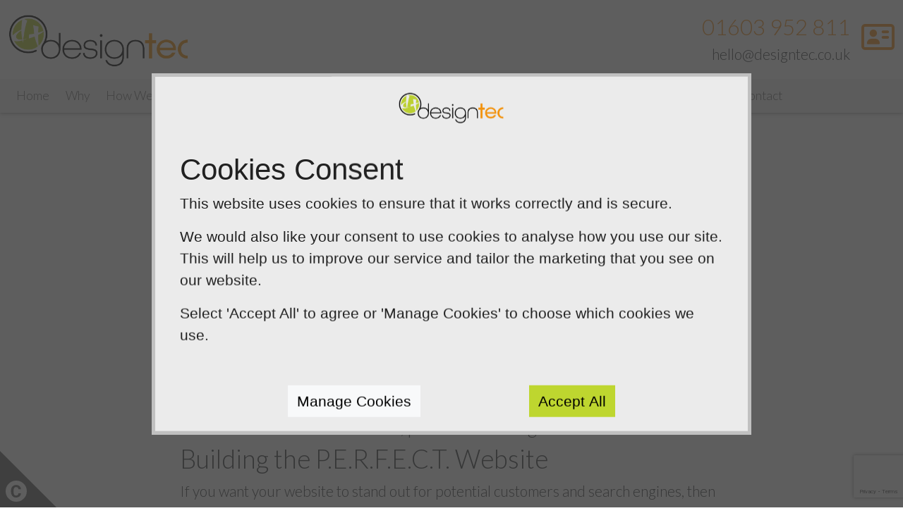

--- FILE ---
content_type: text/html; charset=UTF-8
request_url: https://designtec.co.uk/posts/building-the-perfect-website
body_size: 58013
content:
<!DOCTYPE html>
<html lang="en">

    <head>
                
        
        <script type="application/ld+json">{"@context":"https://schema.org","@graph":[{"@type":"BlogPosting","url":"https://designtec.co.uk/posts/building-the-perfect-website","name":"Building the P.E.R.F.E.C.T. Website SEO Nutshell","headline":"Building the P.E.R.F.E.C.T. Website SEO Nutshell","description":"Building the P.E.R.F.E.C.T. Website -In our last SEO tip we discussed the value of having relevant backlinks to your website.","inLanguage":"en","articleBody":"Building the P.E.R.F.E.C.T. Website December's SEO Tip #1 In our last SEO tip we discussed the value of having relevant backlinks to your website. Have you got in touch with your suppliers yet? Remember, the worst they can say is ‘no’, so you have nothing to lose but plenty to gain! SEO in a Nutshell In past issues, we have outlined a number of individual tips to optimise your website for search engines, so we thought it was time for a little recap… To discuss this in more detail, please call Designtec on 01603 952811 . Building the P.E.R.F.E.C.T. Website If you want your website to stand out for potential customers and search engines, then this guide is the P.E.R.F.E.C.T. way to get started. Picture galleries are great for showing off your work, but make sure that images are of high quality and do not contain date stamps. Remember to use alt tags on every image. Easy navigation is a must for any website. You need to make it simple for your customers to find the information they are looking for, or they’ll go elsewhere. Research is something that is often overlooked, but by doing your keyword research and using these appropriately in your content, search engines will gain a better understanding of the purpose of your website. File size affects loading time. Be sure to optimise your images and other files so that they load quickly, otherwise visitors to your website will get bored of waiting and will leave. Engage with your customers through a blog. You will not only build on the concept of ‘know, like, trust’ and gain a larger following, but search engines love website that are regularly updated with new content. Content is king. Without relevant and interesting content, your website is worthless. Be sure to write engaging content that really tells your story and contains clear calls to action. Titles that contain your top keywords can really help improve your search engine ranking positions, so make sure you include relevant keywords in all your page titles. Building a Successful Brand Building a successful brand takes time, but you should always start by taking the necessary steps to ensure you portray a professional image of your brand from day one. Do I Need a Professional Email Address? Picture this… you see a business promoting itself on the side of a van. The graphics look amazing and you instantly get a great vibe that this is a professional business that is dedicated to customer care. But then you spot the email address - it is bob55@hotmail.com. Is this a genuine business, or a rogue trader looking to make some fast cash? First Impressions Count Professional email addresses are very low cost and can be obtained easily, even if you do not have a website up and running yet. All you need to do is purchase a domain name from a provider such as 123reg.co.uk. Domain names start from just 99p for the first year and you can then set up a professional email address that uses your domain. Bob@buildingdreams.co.uk sounds much more professional than bob55@hotmail.com, wouldn’t you agree? Get In Touch If you would like to talk to a team of professionals dedicated to helping you build a successful brand, give Designtec a call today on 01603 952811 .","wordCount":575,"image":"https://designtec.co.uk/photos/build-a-website-9vux.png?preset=medium","author":{"@id":"https://designtec.co.uk/#LocalBusiness"},"isPartOf":{"@id":"https://designtec.co.uk/#WebSite"},"datePublished":"2022-11-01T11:17:02+00:00","dateCreated":"2022-11-01T11:17:02+00:00","dateModified":"2023-11-17T14:55:10+00:00","@id":"https://designtec.co.uk/#BlogPosting"},{"@type":"LocalBusiness","url":"https://designtec.co.uk","name":"Designtec Limited","alternateName":"Designtec","email":"hello@designtec.co.uk","telephone":"01603 952 811","logo":"https://designtec.co.uk/images/logo1.png","taxID":"04697063","vatID":"GB 934 7391 01","address":{"@id":"https://designtec.co.uk/#PostalAddress"},"contactPoint":{"@id":"https://designtec.co.uk/#ContactPoint"},"sameAs":["https://www.facebook.com/DesigntecLimited","https://www.linkedin.com/company/designtec-limited/"],"aggregateRating":{"@type":"AggregateRating","ratingValue":5,"reviewCount":260},"review":[{"@type":"Review","author":{"@type":"Person","name":"Michele Judd"},"datePublished":"2022-06-14T11:07:33+01:00","reviewBody":"Michele hired you as a Graphic/Web Designer in 2013 Top qualities: Great Results, Personable, Expert “I have been working with Neil both with a new networking organisation, 'East Coast for Business' and he has just finished re-designing our website. I have been really impressed by his honesty, the way in which he explains how the website should work and what we need to do to use it to its full potential. We are now in the process of updating the information which is so much easier with his easy to follow tutorials and the fact we have full access and can make our own changes is making life so much easier.” May 3, 2013","name":"Michele hired you as a Graphic/Web Designer in 201...","reviewRating":{"@type":"Rating","bestRating":"5","ratingValue":5,"worstRating":"1"}},{"@type":"Review","author":{"@type":"Person","name":"Dave Richards"},"datePublished":"2022-06-14T11:07:33+01:00","reviewBody":"“I cannot say enough good things about this man's work. We asked for a website for a debt collection service, and he provided one that fitted the bill exactly (www.debtcollector-lp.co.uk). We then asked for a more extensive website for mediation, and again he produced a website that fitted the bill for that exactly (www.mediation-1st.co.uk). Both websites have been invaluable to Leathes Prior. All the way along, Neil's main strength was that he was able to produce exactly what we asked for with technical perfection and without quibble. Indeed, I was particularly impressed that, unlike most other website designers, there was no faffing about and no increase in fees as we went along. He just produced the website we wanted, very quickly, for the fixed fee quoted and we have not had a single problem with either website since. As well as providing such an excellent quality of service, his content management system (bongo) is incredibly easy to use. It's a WYSIWYG system that's intuitive and easy to use and ensures that the site maintains its look whilst allowing a substantial amount of freedom and flexibility within each page and when creating new pages. Indeed, when we asked about features that didn't come as standard in the \"bongo\" system, Neil looked into it and let us know what he could do. So far as I can tell, if it can be done on a website, Neil can do it. Finally, as if everything else wasn't enough, his prices are lower than almost anyone else on the market and are quoted on his website. And there are no hidden charges. So I would recommend Neil's website design services to anyone.” July 21, 2011","name":"“I cannot say enough good things about this man's...","reviewRating":{"@type":"Rating","bestRating":"5","ratingValue":5,"worstRating":"1"}},{"@type":"Review","author":{"@type":"Person","name":"Leathes Prior / mediation-1st"},"datePublished":"2022-06-14T11:07:33+01:00","reviewBody":"We asked for a website for a debt collection service, and he provided one that fitted the bill exactly (www.debtcollector-lp.co.uk). We then asked for a more extensive website for mediation, and again he produced a website that fitted the bill for that exactly (www.mediation-1st.co.uk). Both websites have been invaluable to Leathes Prior. All the way along, Neil's main strength was that he was able to produce exactly what we asked for with technical perfection and without quibble. Indeed, I was particularly impressed that, unlike most other website designers, there was no faffing about and no increase in fees as we went along. He just produced the website we wanted, very quickly, for the fixed fee quoted and we have not had a single problem with either website since. As well as providing such an excellent quality of service, his content management system (bongo) is incredibly easy to use. It's a WYSIWYG system that's intuitive and easy to use and ensures that the site maintains its look whilst allowing a substantial amount of freedom and flexibility within each page and when creating new pages. Indeed, when we asked about features that didn't come as standard in the \"bongo\" system, Neil looked into it and let us know what he could do. So far as I can tell, if it can be done on a website, Neil can do it. Finally, as if everything else wasn't enough, his prices are lower than almost anyone else on the market and are quoted on his website. And there are no hidden charges. So I would recommend Neil's website design services to anyone.","name":"We asked for a website for a debt collection servi...","reviewRating":{"@type":"Rating","bestRating":"5","ratingValue":5,"worstRating":"1"}},{"@type":"Review","author":{"@type":"Person","name":"Nigel Beesley MBA"},"datePublished":"2022-06-14T11:07:33+01:00","reviewBody":"“Neil built a website for me when I set up my therapy practice last summer. He knows his stuff and made the process easy for me. His BONGO CMS lets me update my content when I need to and he's always available to advise when I need it. He provides an excellent service at very reasonable rates and I trust him to support my business as it grows. Highly recommended.”","name":"“Neil built a website for me when I set up my ther...","reviewRating":{"@type":"Rating","bestRating":"5","ratingValue":5,"worstRating":"1"}},{"@type":"Review","author":{"@type":"Person","name":"Andrew Lawn"},"datePublished":"2022-06-14T11:07:33+01:00","reviewBody":"“We use Neil's Bongo system for all the websites we create clients. They are always delighted with the result and the ability to content manage their systems on and ongoing basis. Neil is always ready to offer a helping hand or advice with any questions we have and makes any changes requested of him quickly and accurately.”","name":"“We use Neil's Bongo system for all the websites w...","reviewRating":{"@type":"Rating","bestRating":"5","ratingValue":5,"worstRating":"1"}},{"@type":"Review","author":{"@type":"Person","name":"Emma Davey EA Unearthed Ltd"},"datePublished":"2022-06-14T11:07:33+01:00","reviewBody":"I first met Neil at the Basics for Business course with Broadland District Council and felt at ease to have a conversation about technical things I didn't quite understand! Having looked at Designtec's portfolio I felt they could produce the right theme and feel for the website that I was looking for. Designtec have been excellent at keeping in touch through phone and email as I have little time for meetings. All the tweaks to the website to make it how I want have been done in a professional manner. Most importantly to me, Designtec use a program that I can access to edit information as and when I need too but I have the support from Designtec when I need it.\r\nThank you so much for all your hard work and I would thoroughly recommend you.","name":"I first met Neil at the Basics for Business course...","reviewRating":{"@type":"Rating","bestRating":"5","ratingValue":5,"worstRating":"1"}},{"@type":"Review","author":{"@type":"Person","name":"Rebecca Coulby rci Interiors"},"datePublished":"2022-06-14T11:07:33+01:00","reviewBody":"I was recommended Neil at DesignTec for the design of my web site. He also designed my brand logo and produced the graphics for my postcard mailers and business cards. He made what could have been a very complicated process a lot more simple through his comprehensive knowledge and calm approach. Neil is one of the most patient people I have met. He is able to put even the most complex IT processes into simple terms and showed a genuine interest in my business. He was as keen as I was to create the 'perfect' image for my business and was prepared to go the 'extra mile' in order to do so. I would highly recommend his services to anyone.","name":"I was recommended Neil at DesignTec for the design...","reviewRating":{"@type":"Rating","bestRating":"5","ratingValue":5,"worstRating":"1"}},{"@type":"Review","author":{"@type":"Person","name":"Lorraine"},"datePublished":"2022-06-14T11:07:33+01:00","reviewBody":"Neil has just finished my new web site for me, I am so pleased everyone loves it, its exactly how I imagined it would be and more. Neil listened to everything I needed on the site and delivered.\r\nI would definitely recommend Neil to anyone,and know they will be pleased.","name":"Neil has just finished my new web site for me, I a...","reviewRating":{"@type":"Rating","bestRating":"5","ratingValue":5,"worstRating":"1"}},{"@type":"Review","author":{"@type":"Person","name":"Penny Greenland MBE JABADAO"},"datePublished":"2022-06-14T11:07:33+01:00","reviewBody":"Designtec has provided us with just what we wanted - the techie support we needed to design and manage our own website.\r\nVisits are double already\r\nWe knew what we wanted, and had tried various ways of achieving it (from expensive design companies doing it for us to on-line web design options where we struggled to do it all ourself). None of this worked.\r\nNeil has given us - and continues to gives us - unstinting support every step of the way. (Always in the minimum time and with no fuss.)\r\nWe now have exactly what we need: a simple way to create and re-create a website we are proud of, the means to update it ourselves every time we need to, and the support to build in new elements in the future as things change.\r\nAs a charity the cost is important to us. This has been a very cost effective way to make a complicated website that profiles our work and runs our shop.\r\nThanks Neil!\r\nThe JABDAO team","name":"Designtec has provided us with just what we wanted...","reviewRating":{"@type":"Rating","bestRating":"5","ratingValue":5,"worstRating":"1"}},{"@type":"Review","author":{"@type":"Person","name":"Martin Plowman Leathes Prior /mediation-1st"},"datePublished":"2022-06-14T11:07:33+01:00","reviewBody":"Just a note to thank you for all your help with our new website.\r\nThroughout the process your response times have been quick, you've listened to what we wanted, and we've appreciated your help and guidance. Probably the biggest compliment I can pay to you and Bongo is that even I with my complete lack of any technical knowledge can now amend, put up, and take down web pages in minutes. Brilliant, thank you again","name":"Just a note to thank you for all your help with ou...","reviewRating":{"@type":"Rating","bestRating":"5","ratingValue":5,"worstRating":"1"}},{"@type":"Review","author":{"@type":"Person","name":"Ray - Collector (UK) Certificated Bailiffs."},"datePublished":"2022-06-14T11:07:34+01:00","reviewBody":"What can we say?\r\nThe website you have designed for us is awesome, fantastic beyond all expectations.\r\nFrom our first meeting designing the head banner, the design of the pages and the total creation of the website has been first class.\r\n\r\nThank you for the amount of time you have given us and for helping us with all the pages for the areas we cover which have been added to our website. Whenever we phone you always have the time and patience to advise us.\r\nWe were very apprehensive about where to start with designing a website, but after meeting you we never looked back.\r\n\r\nThe whole impact of our website is superb and it has brought us new and valuable customers we would never have had.\r\nIf you are prepared to spend time and put in the effort with Designtec you can create a superb website too.\r\nWe will continue to recommend you to anyone who needs a great website designer. You’re the best!","name":"What can we say? The website you have designed for...","reviewRating":{"@type":"Rating","bestRating":"5","ratingValue":5,"worstRating":"1"}},{"@type":"Review","author":{"@type":"Person","name":"Louise Jane Warner - Warners Flowers"},"datePublished":"2022-06-14T11:07:34+01:00","reviewBody":"I would like to thank you so very much for the beautiful website that you have created for me. I am absolutely thrilled. I really appreciate all the time you spent with me and your expertise in designing such a wonderful individual website.\r\n\r\nThe fantastic head banner and colours are perfect, far beyond my expectations. I feel sure this website will transform my business and I look forward to working with you as we continue to build further pages.\r\nI will most definitely recommend you.\r\n\r\nBrilliant really brilliant.\r\n\r\nOnce again thank you so very much.","name":"I would like to thank you so very much for the bea...","reviewRating":{"@type":"Rating","bestRating":"5","ratingValue":5,"worstRating":"1"}},{"@type":"Review","author":{"@type":"Person","name":"Frank Howard"},"datePublished":"2022-06-14T11:07:34+01:00","reviewBody":"Richard and I felt we must write to thank you for your excellent help and support when creating our new website. You have guided us all along and given us endless time and patience and the finished result is fantastic-very easy to use and very professional.\r\n\r\nYou always answer the phone to help solve queries and deal with problems straight away. I am very lazy with updating the website and your support has guided me easily. Your timescale from start to finish was exact and our new site was up and running within days.\r\n\r\nThanks once again.","name":"Richard and I felt we must write to thank you for...","reviewRating":{"@type":"Rating","bestRating":"5","ratingValue":5,"worstRating":"1"}},{"@type":"Review","author":{"@type":"Person","name":"Jayne Austin at Abercorn & Co"},"datePublished":"2022-06-14T11:07:34+01:00","reviewBody":"The team at Designtec, Neil in particular, are extremely easy to work with - straight-forward advice given and no end of patience with people new to web design. I have no hesitation in recommending them to anyone thinking about a new site or re-design of an existing website - very knowledgeable, always available via e-mail or phone for queries 'out of office hours' and they've made my new venture into the world of websites extremely easy.\r\nBongo is easy to use, even for a beginner, with instant results which are easy to change once you've grown in confidence - it's therefore easy to keep your website up-to-date with new content which is important for a retail website.","name":"The team at Designtec, Neil in particular, are ext...","reviewRating":{"@type":"Rating","bestRating":"5","ratingValue":5,"worstRating":"1"}},{"@type":"Review","author":{"@type":"Person","name":"Nigel Woollsey at Nigel Woollsey - Freelance Writer & Copywriter"},"datePublished":"2022-06-14T11:07:34+01:00","reviewBody":"I can't praise Neil and Designtec highly enough for the magnificent work they have accomplished in creating my new website.\r\nFirstly, I was more than impressed with the highly polished and professional website they designed and built in exact accordance with my business needs. Neil accomplished this in an incredibly short time meaning that my site was live mere days after I've briefed him on my requirements. Even so, he took the time to keep me updated at every\r\nstage of its design and build - making sure that I was happy with the direction it was taking and acting promptly to include anything else that I needed/wanted.\r\nNeil is a pleasure to work with - friendly, helpful and honest. I felt at all times that I could trust him and his valuable advice implicitly.\r\nIn terms of value for money Neil and Designtec provide a service that many less scrupulous web designers would charge a premium for. His after sales care is second to none - and not subject to any hidden charges.\r\nAll in all I have no hesitation in whole-heartedly recommending Neil and Designtec to other businesses that are looking for a high-quality, high-value web designer.","name":"I can't praise Neil and Designtec highly enough fo...","reviewRating":{"@type":"Rating","bestRating":"5","ratingValue":5,"worstRating":"1"}},{"@type":"Review","author":{"@type":"Person","name":"Ellens Florist"},"datePublished":"2022-06-14T11:07:34+01:00","reviewBody":"My e-commerce website offers a valuable opportunity for customers to see what I have to offer and to purchase on line. I am so pleased with professional results. With Neil's genuine enthusiasm, support and expertise I am confident my website will continue to grow staying fresh and exciting.","name":"My e-commerce website offers a valuable opportunit...","reviewRating":{"@type":"Rating","bestRating":"5","ratingValue":5,"worstRating":"1"}},{"@type":"Review","author":{"@type":"Person","name":"Sandra"},"datePublished":"2022-06-14T11:07:34+01:00","reviewBody":"I was recommended Designtec by Inspire Beyond and I am very happy that I met Neil. My website looks very professional and has become exactly how I imagined it thanks to Neils patience and support. Neil took time to design the first drafts of the website, made me confident in creating parts of the website myself and his expertise has made the finishing look perfect.","name":"I was recommended Designtec by Inspire Beyond and...","reviewRating":{"@type":"Rating","bestRating":"5","ratingValue":5,"worstRating":"1"}},{"@type":"Review","author":{"@type":"Person","name":"Rob M - Meta Online"},"datePublished":"2022-06-14T11:07:34+01:00","reviewBody":"The CMS system pioneered by Designtec is the best I have seen to date. It’s extremely easy to use and is very search engine friendly. The overall service offered by Designtec is as good, if not better than other larger web agencies I have worked with. Neil manages to keep costs low while offering excellent websites. I highly recommend using a Bongo system especially if you are looking to successfully sell products or services online","name":"The CMS system pioneered by Designtec is the best...","reviewRating":{"@type":"Rating","bestRating":"5","ratingValue":5,"worstRating":"1"}},{"@type":"Review","author":{"@type":"Person","name":"Jo Stoddart Quintessential Relocation"},"datePublished":"2022-06-14T11:07:34+01:00","reviewBody":"Neil was recommended to me by the ARP and given his knowledge of the industry built up through having worked with other Relocation Consultants as well as the ARP and EuRA, he was an obvious choice of website designer. Having looked at the Bongo CMS, I couldn’t believe how straightforward it seemed to be and my practical experience of creating new pages for the site has proved that Bongo really is as user-friendly as it looks.\r\n\r\nWhen I first contacted Neil, I hadn’t finalised a logo, but he worked with me to come up with a really suitable logo and then went on to create the design for the website based on this. Both the logo creation and the website design took longer than I thought it would because I was quite fussy about what I wanted, but Neil was patience personified. Past experience of loading photos onto a website using another CMS had been a nightmare and I was dreading this part but couldn’t get over how easy it was to do with Bongo.\r\n\r\nFurthermore, Neil’s advice about Search Engine Optimisation was invaluable and although it is really necessary to keep on adding fresh content to stay high up on the listings, I have nevertheless been very pleased with the advice given. In terms of value for money, Neil’s service was excellent and I would have no hesitation recommending Designtec.","name":"Neil was recommended to me by the ARP and given hi...","reviewRating":{"@type":"Rating","bestRating":"5","ratingValue":5,"worstRating":"1"}},{"@type":"Review","author":{"@type":"Person","name":"Kate Wilde - Managing Director - Engage with Business Ltd"},"datePublished":"2022-06-14T11:07:34+01:00","reviewBody":"It’s really hard to have credibility in business today without a website but it’s a nightmare choosing a designer. I was so relieved when I met Neil and I knew almost immediately that he was the person I wanted to work with.\r\n\r\nAlthough 24/7 backup is available by phone and e-mail Neil was more than happy to sit and talk things through to ensure there was a coming together of minds of what I wanted to achieve. The self management part worried me to begin with but it really is so easy, I don’t feel daunted at all and am looking forward to being able to regularly update my information.","name":"It’s really hard to have credibility in business t...","reviewRating":{"@type":"Rating","bestRating":"5","ratingValue":5,"worstRating":"1"}},{"@type":"Review","author":{"@type":"Person","name":"Carl Smith - Smith and Bloom"},"datePublished":"2022-06-14T11:07:34+01:00","reviewBody":"the service and 'after support' I received from Neil was first class. Not only has he produced an excellent website he also has a fantastic understanding of how search engines work and how to get to get your website to the top of Google searches - excellent service, I would recommend him to anyone","name":"the service and 'after support' I received from Ne...","reviewRating":{"@type":"Rating","bestRating":"5","ratingValue":5,"worstRating":"1"}},{"@type":"Review","author":{"@type":"Person","name":"Richard Manti National Will Practice"},"datePublished":"2022-06-14T11:07:34+01:00","reviewBody":"Neil was very easy to work with. Unlike other designers, he actually listened to me and, together, we came up with a good site. Thanks Neil","name":"Neil was very easy to work with. Unlike other desi...","reviewRating":{"@type":"Rating","bestRating":"5","ratingValue":5,"worstRating":"1"}},{"@type":"Review","author":{"@type":"Person","name":"A Mondello, Director, The American Hour Online"},"datePublished":"2022-06-14T11:07:34+01:00","reviewBody":"Designtec put together our website within a few weeks, transferring data from our old site and putting forward various designs for the new site. Everything was processed remotely, via telephone and email - and that included the training! I was impressed with how easy Designtec's system was to work with, and within a matter of hours was able to update my new website, referring to their easy reference guide and a few follow-up calls with the company. Designtec have been a pleasure to work with, handling our requests professionally, efficiently and quickly. Thank you to Neil and his team.","name":"Designtec put together our website within a few we...","reviewRating":{"@type":"Rating","bestRating":"5","ratingValue":5,"worstRating":"1"}},{"@type":"Review","author":{"@type":"Person","name":"Alexis Main"},"datePublished":"2022-06-14T11:07:34+01:00","reviewBody":"Though I knew a website was an absolute must for my business I felt overwhelmed and daunted by the prospect of creating one. I spent several months researching the subject which, rather than alleviating my concerns, only served to prove how very little I know! Hence it was a great relief to meet you. From talking to you I realised how committed you are to producing results and in working with you those results are impressive.\r\n\r\nIn a seemingly effortless way you combined everything I had hoped for in artwork and laid it out into a website utilising my somewhat rambling text in a creative, concise and professional presentation. You captured the look I had imagined, and made a site appear from my pages of words. I was and am thrilled. I have a real sense of achievement when I direct people to my website. I know it represents what I want to say in the way I want to say it, and I have you to thank for that.\r\n\r\nThe initial building of the website seems to be only the beginning of the package of creativity and management you offer through your professional service. As work continues I find you endlessly helpful in guiding me to achieve the most from my investment, in ways that I can build further pages to secure traffic to my website. This is achieved alongside other services which you offer such as the design of my business cards, which ensures there is a real feel of continuity throughout visual presentation. You are generous with your information and advice.\r\n\r\nThere is much more that I could say, about your obvious wealth of knowledge in your area of expertise, of your attention to the smallest detail, of the excellent back up that is available, both through your tutorials and from you personally, of your professionalism. Yet all of these comments essentially encompass one main thing, which is that you are a really nice man to know and an absolute pleasure to work with.","name":"Though I knew a website was an absolute must for m...","reviewRating":{"@type":"Rating","bestRating":"5","ratingValue":5,"worstRating":"1"}},{"@type":"Review","author":{"@type":"Person","name":"Jane Miller"},"datePublished":"2022-06-14T11:07:35+01:00","reviewBody":"We are very pleased with our brand new website. We find it easy to operate and versatile, with huge changes in style available. One of the very best factors is Neil’s availability and willingness to help with even those questions that turn out to have very straightforward, sometimes obvious with hindsight, solutions. Neil has also shown himself generous with his insights and advice, all very much appreciated","name":"We are very pleased with our brand new website. We...","reviewRating":{"@type":"Rating","bestRating":"5","ratingValue":5,"worstRating":"1"}},{"@type":"Review","author":{"@type":"Person","name":"Helen Elliott Managing Director American in Britain"},"datePublished":"2022-06-14T11:07:35+01:00","reviewBody":"Thank you very much for creating American in Britain's website so quickly. It looks just how I imagined it, and I can't believe how easy and quick it was to do. You were great at altering things so that it looked just how I wanted it to, and I have already had some emails from potential readers and advertisers as a result of the new site.","name":"Thank you very much for creating American in Brita...","reviewRating":{"@type":"Rating","bestRating":"5","ratingValue":5,"worstRating":"1"}},{"@type":"Review","author":{"@type":"Person","name":"Gerry - Adams Wood Carving"},"datePublished":"2022-06-14T11:07:35+01:00","reviewBody":"I am really pleased with the site, people keep finding it all over the place, I have had more work and enquiries in 8 weeks than in 8 years with my previous website, and Neil has been more than helpful, talking me through it and sorting out any teething problems","name":"I am really pleased with the site, people keep fin...","reviewRating":{"@type":"Rating","bestRating":"5","ratingValue":5,"worstRating":"1"}},{"@type":"Review","author":{"@type":"Person","name":"Lorraine and Richard Clarke"},"datePublished":"2022-06-14T11:07:35+01:00","reviewBody":"I would just like to say thank you for all your help and advise with designing our website. You were always quick to reply to our questions and made things slightly less complicated for us to understand, I am really pleased with the outcome,especially now as we come up on page 1 of Google search. Thank you","name":"I would just like to say thank you for all your he...","reviewRating":{"@type":"Rating","bestRating":"5","ratingValue":5,"worstRating":"1"}},{"@type":"Review","author":{"@type":"Person","name":"Armada Surveys Ltd"},"datePublished":"2022-06-14T11:07:35+01:00","reviewBody":"We needed a website that conveys exactly what services Armada Surveys offers and allows our potential clients to easily get a clear understanding of how we can assist their commercial property assets. We appointed Designtec to undertake our website demands and the result did not disappoint. We have the web service we need with the added benefit of being able to update this ourselves whenever we need to. We also have the reassurance that Designtec are there to help should we need them and they are always quick to respond and more than happy to help. We look forward to our future relationship with Designtec","name":"We needed a website that conveys exactly what serv...","reviewRating":{"@type":"Rating","bestRating":"5","ratingValue":5,"worstRating":"1"}},{"@type":"Review","author":{"@type":"Person","name":"Caroline Harvey"},"datePublished":"2022-06-14T11:07:35+01:00","reviewBody":"I highly recommend Neil - to date he has done the maintenance + IT jobs/ updates/ networking/ reconfiguring etc. One thing I particularly like about him and his style - he turns up when he says he's going to, is reliable, straight talking and fair. Good guy in my opinion. He is going to do my website for me and is keen to get started! You can also (and he is very keen that you do ;-D) amend each and every page yourself! He trains you on how to use the software.\r\n","name":"I highly recommend Neil - to date he has done the...","reviewRating":{"@type":"Rating","bestRating":"5","ratingValue":5,"worstRating":"1"}},{"@type":"Review","author":{"@type":"Person","name":"Andrews Blakeway Consultants Relocation"},"datePublished":"2022-06-14T11:07:35+01:00","reviewBody":"As an international relocation company with offices in Belgium and the UK, our clients demand high standards of service and we have to do the same of our own suppliers. DesignTec came recommended to us and we have not been disappointed. Whilst we have never been to their offices, or they to ours, they have gained a good understanding of our business and our requirements and we see them as an integral partner in our Company development. We needed to transfer the hosting of our web site which, to our delight, went seamlessly and smoothly, and we have also worked with them on upgrading and redesigning the site. Their speed of response, availability and ability to solve problems for us has been greatly appreciated.","name":"As an international relocation company with office...","reviewRating":{"@type":"Rating","bestRating":"5","ratingValue":5,"worstRating":"1"}},{"@type":"Review","author":{"@type":"Person","name":"Debbie - MeggyMoos"},"datePublished":"2022-06-14T11:07:35+01:00","reviewBody":"Hi Neil, Just a note to say thank you for all your help both in setting up the website and the ongoing help that you are always happy to give. After just a month or so of being on the web most of my pages are on either page 1 or 2 of Google which can only be down to the brilliant way that Bongo, and the optimisation it does works. \"Bloody marvellous!!\" Thanks again","name":"Hi Neil, Just a note to say thank you for all your...","reviewRating":{"@type":"Rating","bestRating":"5","ratingValue":5,"worstRating":"1"}},{"@type":"Review","author":{"@type":"Person","name":"Aviform"},"datePublished":"2022-06-14T11:07:35+01:00","reviewBody":"We commissioned Designtec to install our network over 3 years ago, which with their assistance, we have continually expanded. To date the network has been completely reliable with virtually no down time. Should we ever have any technical queries, we always receive a fast response. And their rates are sensible too\r\n","name":"We commissioned Designtec to install our network o...","reviewRating":{"@type":"Rating","bestRating":"5","ratingValue":5,"worstRating":"1"}},{"@type":"Review","author":{"@type":"Person","name":"Easylighting"},"datePublished":"2022-06-14T11:07:35+01:00","reviewBody":"Since easylighting was designed and built 4 years ago, we have found the website go from strength to strength. Not least because of the support from Designtec. They have provided us with continued assistance to help us with search engine optimisation techniques","name":"Since easylighting was designed and built 4 years...","reviewRating":{"@type":"Rating","bestRating":"5","ratingValue":5,"worstRating":"1"}},{"@type":"Review","author":{"@type":"Person","name":"The Association of Relocation Professionals"},"datePublished":"2022-06-14T11:07:35+01:00","reviewBody":"We have worked with Designtec on several large projects, including three web designs, web upgrades, the implementation of our database management system and the setting up of our office network system. At each stage of the implementation of these projects, we have been kept fully up to date with regular progress reports and training on new systems. The Bongo web system is the most efficient and cost effective design tool we have ever had. It saves us both money and time, is extremely easy to use yet broad and flexible enough to more than fulfil our diverse needs. In terms of ongoing support, Designtec are just a phone call away and have always responded to any need promptly and courteously. Designtec have also taken on bespoke projects for us, including the design of an industry specific management system that will become a benchmark for relocation specific needs across the UK and Europe. Our web systems, internal and external networks, management systems and industry tools have been implemented and maintained by Designtec to very high standards at costs we can afford. To have peace of mind in our technology has transformed the way we can work, making us more productive and far more responsive to the needs of our members.","name":"We have worked with Designtec on several large pro...","reviewRating":{"@type":"Rating","bestRating":"5","ratingValue":5,"worstRating":"1"}},{"@type":"Review","author":{"@type":"Person","name":"Richard Baldry Managing Director FibreTek (UK) Limited"},"datePublished":"2022-06-14T11:07:35+01:00","reviewBody":"Nowadays, people do not take the time to sit and write letters unless they have something to complain about, but this is certainly not a letter of complaint. When in business, it is most imperative that technical problems are dealt with as soon as possible as the computer is the central part of any company. I would like to express how pleased we have been with your service. You always act so promptly and efficiently to any calls for help we make. Many thanks for all your help.","name":"Nowadays, people do not take the time to sit and w...","reviewRating":{"@type":"Rating","bestRating":"5","ratingValue":5,"worstRating":"1"}},{"@type":"Review","author":{"@type":"Person","name":"Keith Ellis"},"datePublished":"2022-06-14T11:07:35+01:00","reviewBody":"Since computers have become an integral part of every business their failure can be devastating. and the selection of a competent service engineer is vitally important. However the best technical help is useless when delayed and prompt customer service becomes paramount. From a personal point of view, and coming to computers towards the end of a fifty year career in business, I need help immediately the stuff hits the fan. Not tomorrow, not sometime but now. If not before! Designtec has given that service and I can thoroughly recommend them","name":"Since computers have become an integral part of ev...","reviewRating":{"@type":"Rating","bestRating":"5","ratingValue":5,"worstRating":"1"}},{"@type":"Review","author":{"@type":"Person","name":"Michael Longe"},"datePublished":"2022-06-14T11:07:35+01:00","reviewBody":"Many thanks for the speedy rectification of my computer problems. As one who knows nothing about computers and how they work I rely 100% on the support you and your Company give me when I hit problems. This time it was a virus that contaminated 156 files. I apologise for calling you on your holiday but thank you for coming out to me immediately on your return. Not only were you able to guide me in what I could and shouldn't do whilst I awaited your return, you on arrival finding it needed more drastic work, removed the system to your office and returned it in complete working order within five hours. You then re-installed it and I was back on line and in business. What really impressed me most was the following morning after I had done something wrong, you went on line from your office. Connected into my computer and corrected the problem. Most impressive. If you need any references for new clients please do not hesitate to give them my name or email. I have used many so-called computer experts over the years, not just for back up repairs etc but also for website design. None come anywhere near to the service, support and expertise you provide for me. Many thanks. I will no doubt be in touch again, very soon!","name":"Many thanks for the speedy rectification of my com...","reviewRating":{"@type":"Rating","bestRating":"5","ratingValue":5,"worstRating":"1"}},{"@type":"Review","author":{"@type":"Person","name":"David B"},"datePublished":"2022-06-14T11:07:35+01:00","reviewBody":"Designtec have exceeded all our expectations when it comes to the website design and SEO capabilities of the Bongo content management system.\r\n\r\nFrom the first day I met Neil Burr, through the design phase, to the ongoing support he has taken personal responsibility for delivering an absolutely first class website.\r\n\r\nI wish we had used Neil's services several years and many thousands of pounds ago.\r\n\r\nThank you\r\n\r\nDavid - Phil Burton Photography","name":"Designtec have exceeded all our expectations when...","reviewRating":{"@type":"Rating","bestRating":"5","ratingValue":5,"worstRating":"1"}},{"@type":"Review","author":{"@type":"Person","name":"Solam Sizer"},"datePublished":"2022-06-14T11:07:36+01:00","reviewBody":"DesignTec provided an excellent service during the whole process, attention to detail and customer needs beyond the line of duty were received.\r\nI will recommend the service to anyone that is planning to have a web page, the platform is very easy to use and thanks to Neil's tutorials you will get your SEO's working for your business in not time.\r\nSA Architectural Services is very happy with the Results.","name":"DesignTec provided an excellent service during the...","reviewRating":{"@type":"Rating","bestRating":"5","ratingValue":5,"worstRating":"1"}},{"@type":"Review","author":{"@type":"Person","name":"Gareth Thomas"},"datePublished":"2022-06-14T11:07:36+01:00","reviewBody":"Very happy with our website. It looks fantastic, was soon easy to find once online and works well. The after sales service is brilliant any minor \"hiccups\" are quickly and efficiently put right and there always seems to be a helpful voice on the phone to assist. Thank you Neil couldn't have done it without you, we shall be highly recommending you to everyone!!","name":"Very happy with our website. It looks fantastic, w...","reviewRating":{"@type":"Rating","bestRating":"5","ratingValue":5,"worstRating":"1"}},{"@type":"Review","author":{"@type":"Person","name":"Barry"},"datePublished":"2022-06-14T11:07:36+01:00","reviewBody":"DesignTec is a knowledgeable and friendly company with expert knowledge in the online business field.\r\n\r\nI would recommend them to anyone needing to get a business online","name":"DesignTec is a knowledgeable and friendly company...","reviewRating":{"@type":"Rating","bestRating":"5","ratingValue":5,"worstRating":"1"}},{"@type":"Review","author":{"@type":"Person","name":"Norfolk Pest Control Services"},"datePublished":"2022-06-14T11:07:36+01:00","reviewBody":"Very pleased with all the work neil has put in . Would recommend to anyone .\r\nThank you\r\nMark cotton\r\nNorfolk pest control services","name":"Very pleased with all the work neil has put in . W...","reviewRating":{"@type":"Rating","bestRating":"5","ratingValue":5,"worstRating":"1"}},{"@type":"Review","author":{"@type":"Person","name":"Mark Daynes"},"datePublished":"2022-06-14T11:07:36+01:00","reviewBody":"I talked to several website designers. I know I made the right choice deciding on Designtec.\r\n\r\nVery helpful and a pleasure to work with.\r\n\r\nMark Daynes Magician","name":"I talked to several website designers. I know I ma...","reviewRating":{"@type":"Rating","bestRating":"5","ratingValue":5,"worstRating":"1"}},{"@type":"Review","author":{"@type":"Person","name":"Farbuild Coatings"},"datePublished":"2022-06-14T11:07:36+01:00","reviewBody":"The depth of knowledge of designtec is impressive and the results indicate that the people know their chosen industry. They design excellent web sites that are easily maintainable due to superb designs. Also, their SEO service produces some excellent results due again to the depth of knowledge and skills of the technicians","name":"The depth of knowledge of designtec is impressive...","reviewRating":{"@type":"Rating","bestRating":"5","ratingValue":5,"worstRating":"1"}},{"@type":"Review","author":{"@type":"Person","name":"Aldous and Saunders"},"datePublished":"2022-06-14T11:07:36+01:00","reviewBody":"We have been using designtec for the past couple of years and found Neil to be very helpful with our website design and seo. If you are looking for a web designer who will take an keen interest in your business, then Neil is your man. Glenn Saunders Aldous & Saunders Accountants and Business Advisors.","name":"We have been using designtec for the past couple o...","reviewRating":{"@type":"Rating","bestRating":"5","ratingValue":5,"worstRating":"1"}},{"@type":"Review","author":{"@type":"Person","name":"EBS Bailiffs"},"datePublished":"2022-06-14T11:07:36+01:00","reviewBody":"Designtec excelled as they did on previous sites for us we had no hesitation in contacting them again for a new site. Our new website is clean and crisp highly professional and the attention to detail has been first class. Quote !! the website is only as good as the designer. Many thanks Neil a great job done.\r\nRay Warner. EBS Bailiffs.","name":"Designtec excelled as they did on previous sites f...","reviewRating":{"@type":"Rating","bestRating":"5","ratingValue":5,"worstRating":"1"}},{"@type":"Review","author":{"@type":"Person","name":"Norfolk Dinner Dates"},"datePublished":"2022-06-14T11:07:36+01:00","reviewBody":"Designtec have created a very classy looking site for my business. Neil demonstrated loads of patience when working with me to develop the site I wanted.\r\nHe remained professional and illustrated a keen eye for detail.\r\nI have had some great feedback on the look of my site, comments include - \"Looks really great\" and \"Extremely nice site\" to \"Ur website well posh\"! Which I think says it all.","name":"Designtec have created a very classy looking site...","reviewRating":{"@type":"Rating","bestRating":"5","ratingValue":5,"worstRating":"1"}},{"@type":"Review","author":{"@type":"Person","name":"ABC Relocation"},"datePublished":"2022-06-14T11:07:36+01:00","reviewBody":"We have worked with Designtec for over 7 years and found them to be helpful and reliable. We require a durable but simple web site with the ability for us to update and change from time to time. Designtec have offered us a very efficient, cost effective solution.","name":"We have worked with Designtec for over 7 years and...","reviewRating":{"@type":"Rating","bestRating":"5","ratingValue":5,"worstRating":"1"}},{"@type":"Review","author":{"@type":"Person","name":"Spencer Jackson"},"datePublished":"2022-06-14T11:07:36+01:00","reviewBody":"Designtec have made us an excellent website which is easy to use and looks great.\r\n\r\nI would recommend anyone wanting a new or updated website.\r\n\r\nSpencer Jackson\r\nArea Manager\r\nHeroes Fitness Stores","name":"Designtec have made us an excellent website which...","reviewRating":{"@type":"Rating","bestRating":"5","ratingValue":4,"worstRating":"1"}},{"@type":"Review","author":{"@type":"Person","name":"mywebchat.co.uk"},"datePublished":"2022-06-14T11:07:36+01:00","reviewBody":"Being a complete novice and only experiencing websites as a user, I contacted designtec who built me a site, perfect for my needs at a competetive price. Just as importantly they were very helpful and patient in handling my (probably very basic) questions and responded very quickly to other queries I raised and help I needed.","name":"Being a complete novice and only experiencing webs...","reviewRating":{"@type":"Rating","bestRating":"5","ratingValue":5,"worstRating":"1"}},{"@type":"Review","author":{"@type":"Person","name":"Leathes Prior"},"datePublished":"2022-06-14T11:07:36+01:00","reviewBody":"Neil Burr has provided website design services for me for the past few years. He has created two websites for our organisation. On both occasions, Neil set up the website initially and provided much of the design work, and then taught us how to use it effectively to improve our search engine optimisation. Neil spent a lot of time with us going through what to have in our website and how to have is laid out effectively. I have been very impressed.","name":"Neil Burr has provided website design services for...","reviewRating":{"@type":"Rating","bestRating":"5","ratingValue":5,"worstRating":"1"}},{"@type":"Review","author":{"@type":"Person","name":"Phil Burton Photography"},"datePublished":"2022-06-14T11:07:36+01:00","reviewBody":"Dear Neil,\r\n\r\nI just wanted to thank you so much for the work you have done for our company.\r\n\r\nWe have a website that regularly features in page 1 and in the top six organic links on Google. The social media buttons on your website platform mean our customers can interact with us on all the main platforms. Designtec have helped us to grow our business by allow us to connect with our customers on the internet far better than the previous platform we were using.\r\n\r\nI have no hesitation in recommending you and your company Designtec for all internet marketing, social media and website matters.\r\n\r\nManager Web Sales\r\nPhil Burton Photography","name":"Dear Neil, I just wanted to thank you so much for...","reviewRating":{"@type":"Rating","bestRating":"5","ratingValue":5,"worstRating":"1"}},{"@type":"Review","author":{"@type":"Person","name":"Inspired Hire"},"datePublished":"2022-06-14T11:07:36+01:00","reviewBody":"I ordered my business cards and advertising postcards through Designtec, They created the design for both items and I am very pleased with the results. The service was excellent, delivery of the cards was very prompt and I would definitely use them again.","name":"I ordered my business cards and advertising postca...","reviewRating":{"@type":"Rating","bestRating":"5","ratingValue":5,"worstRating":"1"}},{"@type":"Review","author":{"@type":"Person","name":"Grahame Green"},"datePublished":"2022-06-14T11:07:37+01:00","reviewBody":"Very pleased with the website designed and the service delivered by Neil and his team. I have no hesitation in recommending Designtec to anyone. Grahame Green, Norwich Dog Training School","name":"Very pleased with the website designed and the ser...","reviewRating":{"@type":"Rating","bestRating":"5","ratingValue":5,"worstRating":"1"}},{"@type":"Review","author":{"@type":"Person","name":"Louise Allen"},"datePublished":"2022-06-14T11:07:37+01:00","reviewBody":"Neil has designed and constructed a great website for my start-up business, Complaints Mediation, giving invaluable advice and guidance. His Bongo websites are simple to change and manage. I love the design - it's crisp, clear and uncluttered. Excellent value for money. Highly recommended.\r\nService Category: Web Design\r\nYear first hired: 2013","name":"Neil has designed and constructed a great website...","reviewRating":{"@type":"Rating","bestRating":"5","ratingValue":5,"worstRating":"1"}},{"@type":"Review","author":{"@type":"Person","name":"Top End Kitchens"},"datePublished":"2022-06-14T11:07:37+01:00","reviewBody":"Neil is the first web designer I have wanted to use to create my own business website. Good honest advice and built the website I needed, not the one that made him the most money. If you need a great business website that does exactly what you want it to do, you need to get in touch with Neil at Designtec.\r\n","name":"Neil is the first web designer I have wanted to us...","reviewRating":{"@type":"Rating","bestRating":"5","ratingValue":5,"worstRating":"1"}},{"@type":"Review","author":{"@type":"Person","name":"RA Wine Racks"},"datePublished":"2022-06-14T11:07:37+01:00","reviewBody":"From my 1st point of contact, nothing I asked for was too much trouble and they delivered exactly what I wanted Thanks Neil and Will","name":"From my 1st point of contact, nothing I asked for...","reviewRating":{"@type":"Rating","bestRating":"5","ratingValue":5,"worstRating":"1"}},{"@type":"Review","author":{"@type":"Person","name":"The Partea Hut"},"datePublished":"2022-06-14T11:07:37+01:00","reviewBody":"I now have a fully functional and might I say attractive website thanks to Will & Neil.\r\nOnly downside was my ignorance in not realising there was a monthly hosting fee - shocked when told, perhaps for us 'non website' people these 'obvious' things could be advised upfront.\r\nHowever I'm sure had I searched on your website I would have seen this for myself.\r\nKeep up the good work and the Millionaires Shortbread has not been forgotten!","name":"I now have a fully functional and might I say attr...","reviewRating":{"@type":"Rating","bestRating":"5","ratingValue":5,"worstRating":"1"}},{"@type":"Review","author":{"@type":"Person","name":"Nigel"},"datePublished":"2022-06-14T11:07:37+01:00","reviewBody":"Neil built a website for me when I set up my therapy practice last summer. He knows his stuff and made the process easy for me. His BONGO CMS lets me update my content when I need to and he's always available to advise when I need it. He provides an excellent service at very reasonable rates and I trust him to support my business as it grows.\r\nHighly recommended.","name":"Neil built a website for me when I set up my thera...","reviewRating":{"@type":"Rating","bestRating":"5","ratingValue":5,"worstRating":"1"}},{"@type":"Review","author":{"@type":"Person","name":"Pawfect Hydrotherapy"},"datePublished":"2022-06-14T11:07:37+01:00","reviewBody":"Great friendly service very happy with website ??","name":"Great friendly service very happy with website ??","reviewRating":{"@type":"Rating","bestRating":"5","ratingValue":5,"worstRating":"1"}},{"@type":"Review","author":{"@type":"Person","name":"SA Architectural Services"},"datePublished":"2022-06-14T11:07:37+01:00","reviewBody":"We approached Neil Burr of Designtec for SEO and social media training in November 2013.\r\nNeil's advice has helped us to treble our internet traffic within the last month, and has resulted in a significant increase in client enquires.\r\nClients from sectors we have not targeted from our print marketing are able to find us with ease, and this has resulted in commissions from a large industrial client, and a landmark residential scheme which would have been beyond our reach before this training.\r\nNeil has provided us with the tools to grow our online presence, and consequently our entire business. I have no hesitation in commending Neil Burr to you as a knowledgeable, trustworthy, and experienced trainer and consultant.","name":"We approached Neil Burr of Designtec for SEO and s...","reviewRating":{"@type":"Rating","bestRating":"5","ratingValue":5,"worstRating":"1"}},{"@type":"Review","author":{"@type":"Person","name":"Emlyn Budds"},"datePublished":"2022-06-14T11:07:37+01:00","reviewBody":"I'd been trying to get a website done for years and then Neil at design Tec was recommended by a friend. I couldn't be more pleased with their friendly professional service that made getting everything I wanted into a website easy and enjoyable. Not being technically minded my self they walk you through each stage . Thay also helped me out with logo's and other key design features to get my business flowing. Thoroughly recommended.","name":"I'd been trying to get a website done for years an...","reviewRating":{"@type":"Rating","bestRating":"5","ratingValue":5,"worstRating":"1"}},{"@type":"Review","author":{"@type":"Person","name":"Waveney Bookkeeping"},"datePublished":"2022-06-14T11:07:37+01:00","reviewBody":"Very please with the service received from Neil and Will. New website looks stylish and professional. Training on editing was very good. Now looking forward to SEO training and getting the hits to the website increased.","name":"Very please with the service received from Neil an...","reviewRating":{"@type":"Rating","bestRating":"5","ratingValue":5,"worstRating":"1"}},{"@type":"Review","author":{"@type":"Person","name":"Aldous and Saunders"},"datePublished":"2022-06-14T11:07:37+01:00","reviewBody":"If you are looking for a professional image for your business then look no further than Designtec! Neil works with numerous professionals to deliver an all in one website design and print package. We would have no hesitation in recommending Neil and his team to any of our clients.","name":"If you are looking for a professional image for yo...","reviewRating":{"@type":"Rating","bestRating":"5","ratingValue":5,"worstRating":"1"}},{"@type":"Review","author":{"@type":"Person","name":"Paul Ryan"},"datePublished":"2022-06-14T11:07:37+01:00","reviewBody":"Neil took my existing website and turned it into something very special, that has the look and feel of quality. In my business the client needs to trust you and this website certainly promotes trust, there is still information to add and change as we are in an ever changing market, but I am told (I haven't had time to try it yet) that this can be done easily and smoothly so that your website never goes out of date.","name":"Neil took my existing website and turned it into s...","reviewRating":{"@type":"Rating","bestRating":"5","ratingValue":5,"worstRating":"1"}},{"@type":"Review","author":{"@type":"Person","name":"Newmans Marquees"},"datePublished":"2022-06-14T11:07:37+01:00","reviewBody":"Designed us a fabulous website and always on hand to assist us with anything. Would recommend anyone to hire Designtec for all your website needs!","name":"Designed us a fabulous website and always on hand...","reviewRating":{"@type":"Rating","bestRating":"5","ratingValue":5,"worstRating":"1"}},{"@type":"Review","author":{"@type":"Person","name":"Glen"},"datePublished":"2022-06-14T11:07:37+01:00","reviewBody":"Excellent web design service, look no further than Neil at Designtec","name":"Excellent web design service, look no further than...","reviewRating":{"@type":"Rating","bestRating":"5","ratingValue":5,"worstRating":"1"}},{"@type":"Review","author":{"@type":"Person","name":"Ben Sturges"},"datePublished":"2022-06-14T11:07:37+01:00","reviewBody":"Thank you for seeing me after work - a huge help - and thank you again for your help and advice. Needless to say i will be speaking to you in the coming weeks to discuss plans for my next website.","name":"Thank you for seeing me after work - a huge help -...","reviewRating":{"@type":"Rating","bestRating":"5","ratingValue":5,"worstRating":"1"}},{"@type":"Review","author":{"@type":"Person","name":"Jonathan Noble"},"datePublished":"2022-06-14T11:07:38+01:00","reviewBody":"Designtec utilise their extensive knowledge in this field to provide excellent website creation and maintenance services. By utilising their technologically advanced website platform they easily maintain our website and enable their SEO service to keep providing us with a substantial web-presence. Through this we constantly stay high in the search engine results","name":"Designtec utilise their extensive knowledge in thi...","reviewRating":{"@type":"Rating","bestRating":"5","ratingValue":5,"worstRating":"1"}},{"@type":"Review","author":{"@type":"Person","name":"chris beecham"},"datePublished":"2022-06-14T11:07:38+01:00","reviewBody":"i was lucky enough to be introduced to Neil and have been very impressed with the help and work\r\n\r\nthank you again and again","name":"i was lucky enough to be introduced to Neil and ha...","reviewRating":{"@type":"Rating","bestRating":"5","ratingValue":5,"worstRating":"1"}},{"@type":"Review","author":{"@type":"Person","name":"Philip Rees"},"datePublished":"2022-06-14T11:07:38+01:00","reviewBody":"From past experience web designers seem to promise everything but fail to deliver. Not so with Designtec they took our brief and developed a first class website with each step in the process explained in plain English. Its comforting to know that we no longer have to worry about our website or google rankings because Designtec have it covered.","name":"From past experience web designers seem to promise...","reviewRating":{"@type":"Rating","bestRating":"5","ratingValue":5,"worstRating":"1"}},{"@type":"Review","author":{"@type":"Person","name":"Robert Olley"},"datePublished":"2022-06-14T11:07:38+01:00","reviewBody":"Excellent service, helpful and guiding through a process completly out of my usual scopr of work","name":"Excellent service, helpful and guiding through a p...","reviewRating":{"@type":"Rating","bestRating":"5","ratingValue":5,"worstRating":"1"}},{"@type":"Review","author":{"@type":"Person","name":"Kate Wilde"},"datePublished":"2022-06-14T11:07:38+01:00","reviewBody":"I have yet to be convinced that the average person can build a professional website using templates and copy and paste word documents. None of this compares with a website built by professionals with not only technical and creative ability but with a strong understanding of commercialism too. It's not enough just to have a website, my website needs to be found and I am proud of what my potential customers will see when they click on www.engagewithbusiness.co.uk","name":"I have yet to be convinced that the average person...","reviewRating":{"@type":"Rating","bestRating":"5","ratingValue":5,"worstRating":"1"}},{"@type":"Review","author":{"@type":"Person","name":"Sarah Heffer"},"datePublished":"2022-06-14T11:07:38+01:00","reviewBody":"Right from when I first met Neil I was impressed. Three years down the road and I still recommend his company.","name":"Right from when I first met Neil I was impressed....","reviewRating":{"@type":"Rating","bestRating":"5","ratingValue":5,"worstRating":"1"}},{"@type":"Review","author":{"@type":"Person","name":"David Bingham"},"datePublished":"2022-06-14T11:07:38+01:00","reviewBody":"Designtec have done a brilliant job of designing our branding and organising the printing of business cards and banners.\r\n\r\nNeil has communicates with us perfectly throughout this process ensuring that we were happy at every stage.\r\n\r\nThe net result is stunning.\r\n\r\nI have no hesitation whatsoever in recommending Designtec for branding, and printing as well as for Web design.\r\n\r\nDavid Bingham\r\nPartner\r\n\r\nMy Peace of Mind","name":"Designtec have done a brilliant job of designing o...","reviewRating":{"@type":"Rating","bestRating":"5","ratingValue":5,"worstRating":"1"}},{"@type":"Review","author":{"@type":"Person","name":"Rae Wright"},"datePublished":"2022-06-14T11:07:38+01:00","reviewBody":"The full office team at Designtec have been fantastic! From the minute I met to discuss my concept, and thoroughout the whole journey of launching and running my site, they have listened, explained and helped me. It was crucial to my business that the site was right first time - and it exceeded all my expectations!\r\n\r\nThe continued help and assistance they have offered has been vital to the growth of our brand. Will has been so patient with my seemingly endless questions too!\r\n\r\nI sincerely cannot thank the team enough, and recommend them to anyone looking for top webdesign by people that truly know their stuff!","name":"The full office team at Designtec have been fantas...","reviewRating":{"@type":"Rating","bestRating":"5","ratingValue":5,"worstRating":"1"}},{"@type":"Review","author":{"@type":"Person","name":"Alexis Main Clinical Hypnotherapist"},"datePublished":"2022-06-14T11:07:38+01:00","reviewBody":"This is my second order of business cards from Design Tec and I wouldn't go anywhere else. The cards are well designed and of top quality production. I feel they represent the professional presentation I aim for within my business and are frequently commented on favourably when I hand them to clients and business associates. Thank you","name":"This is my second order of business cards from Des...","reviewRating":{"@type":"Rating","bestRating":"5","ratingValue":5,"worstRating":"1"}},{"@type":"Review","author":{"@type":"Person","name":"Ian Horne"},"datePublished":"2022-06-14T11:07:38+01:00","reviewBody":"From the initial meeting with Neil & then through all the stages of building a web site with Will, I have found Designtec to be friendly, helpful & who be more than happy to recommend them to anyone else.","name":"From the initial meeting with Neil & then through...","reviewRating":{"@type":"Rating","bestRating":"5","ratingValue":5,"worstRating":"1"}},{"@type":"Review","author":{"@type":"Person","name":"Thomas Coulby"},"datePublished":"2022-06-14T11:07:38+01:00","reviewBody":"I needed some support with my company websie and Designtec gave a first class service. Thanks for all your support and help guys.","name":"I needed some support with my company websie and D...","reviewRating":{"@type":"Rating","bestRating":"5","ratingValue":5,"worstRating":"1"}},{"@type":"Review","author":{"@type":"Person","name":"Delph & Co"},"datePublished":"2022-06-14T11:07:38+01:00","reviewBody":"how it has turned out and would recommend them to anyone in need of a new website.\r\n\r\nThank you for your help once again\r\nDelph & Co","name":"how it has turned out and would recommend them to...","reviewRating":{"@type":"Rating","bestRating":"5","ratingValue":5,"worstRating":"1"}},{"@type":"Review","author":{"@type":"Person","name":"Ben Sturges"},"datePublished":"2022-06-14T11:07:38+01:00","reviewBody":"This is the 3rd website Design tec has built for me over the years and they always offer great service and advice and deliver great looking websites. Thank you to Neil and the team again!","name":"This is the 3rd website Design tec has built for m...","reviewRating":{"@type":"Rating","bestRating":"5","ratingValue":5,"worstRating":"1"}},{"@type":"Review","author":{"@type":"Person","name":"Neelam Sultan"},"datePublished":"2022-06-14T11:07:38+01:00","reviewBody":"To anyone looking for a reliable web developer, contact Designtec, I highly recommend them. They produce beautiful and sophisticated designs and highly functional websites at a relatively low price. In my case, I kept costs low by customizing a site template. As a professional event management company that works with clients successfully all around the world image is very important. Although the site looks impressive and I have received comments from clients and visitors who love it, the site is unfortunately going unnoticed by Google. The Designtec team pitched in and advised on ways to improve its performance, they were fast, friendly and honest. Once I have put things into place this will deliver a high quality result for www.neevent.co.uk . I know where to come when I am ready to upgrade to get things done the right time, first time round! Neelam Sultan","name":"To anyone looking for a reliable web developer, co...","reviewRating":{"@type":"Rating","bestRating":"5","ratingValue":5,"worstRating":"1"}},{"@type":"Review","author":{"@type":"Person","name":"Nicky Renaut"},"datePublished":"2022-06-14T11:07:39+01:00","reviewBody":"Designtec has designed the perfect website for my business. Neil and his staff have all been extremely helpful in all aspects of producing the website to my specifications. They have offered help and guidance where needed.\r\nThey have also designed flyers incorporating the same colours and design as the website.\r\nI would highly recommend Designtec for website and leaflet design.","name":"Designtec has designed the perfect website for my...","reviewRating":{"@type":"Rating","bestRating":"5","ratingValue":5,"worstRating":"1"}},{"@type":"Review","author":{"@type":"Person","name":"Lee Daykin"},"datePublished":"2022-06-14T11:07:39+01:00","reviewBody":"Designtec have been thoroughly professional but remaining friendly and very approachable during the entire design and development of our website. They have been flexible to our needs and kept us informed of any additional costs but still remained very competively priced and probably the most cost effective website designer in the region. We would not hesitate to recommend Neil and his team to anyone requiring website design and development.","name":"Designtec have been thoroughly professional but re...","reviewRating":{"@type":"Rating","bestRating":"5","ratingValue":5,"worstRating":"1"}},{"@type":"Review","author":{"@type":"Person","name":"Chris Bartlett"},"datePublished":"2022-06-14T11:07:39+01:00","reviewBody":"Neil assured me that he could get my website on the first page of Google. What Neil quoted me for the build of the website and monthly fee I thought it was not possible. How wrong was I. From the second week my company started appearing on the first page of Google and we have been there ever since. I think it has been 3 years since. Recently Neil had to change my website to make make it mobile friendly and once again it was all hassle free, very competitively priced and we are still on the first page. Neil, thank you and the staff at Designtec for increasing my website traffic and consequently increasing our sales. Highly recommend.\"\r\nChris Bartlett","name":"Neil assured me that he could get my website on th...","reviewRating":{"@type":"Rating","bestRating":"5","ratingValue":5,"worstRating":"1"}},{"@type":"Review","author":{"@type":"Person","name":"Rebecca Coulby"},"datePublished":"2022-06-14T11:07:39+01:00","reviewBody":"We approached Neil following a bad and costly experience with another local web design and digital marketing company. Neil and his team provided everything we were looking for; a professional yet personal approach which allowed us to work closely with the team to achieve the exact web site we wanted and a fast and efficient service which meant that our new web site was up and running in a fraction of the time the other company we used had offered. It not only looks fantastic but functions really well too.\r\nThe team have taught us how to make the most out of our web site and we feel we have an excellent on-going working relationship with them, secure in the knowledge that we can get assistance when required and honest, reliable feedback.\r\nIn short, Neil saved us from a poor and costly service which was damaging our business. This is evident in the new enquires we have already received from our new web site since its launch. He went above and beyond to assist us and I would happily recommend his services to anyone.","name":"We approached Neil following a bad and costly expe...","reviewRating":{"@type":"Rating","bestRating":"5","ratingValue":5,"worstRating":"1"}},{"@type":"Review","author":{"@type":"Person","name":"John O'Kane"},"datePublished":"2022-06-14T11:07:39+01:00","reviewBody":"I would like to thank Neil & his team for a first class job, Having worked with designtec over a number of years, I have found there work & advices valuable to bringing my vision wright up to date.\r\n\r\nMany Thanks\r\n\r\nJohn O'Kane\r\nEcoRainsolutions Ltd","name":"I would like to thank Neil & his team for a first...","reviewRating":{"@type":"Rating","bestRating":"5","ratingValue":5,"worstRating":"1"}},{"@type":"Review","author":{"@type":"Person","name":"Ben McKinney"},"datePublished":"2022-06-14T11:07:39+01:00","reviewBody":"I am delighted with our new website, www.cleannorfolk.co.uk, designed and built by Designtec Ltd, which is now live and creating an impression amongst our friends, colleagues and our customers. \r\nOur prior forays into the internet have always resulted in disappointment. Unfindable and expensive web packages with confusing jargon and no hope of a return on investment had led us to abandoning a web presence altogether! Thankfully, Neil and his excellent team are available with sensible advice, direction, support and above all an end product we are proud to use and, more importantly, one that will undoubtedly help us be found by more local customers.\r\nI've recommended Designtec Ltd to several other small business owners and will continue to do so.","name":"I am delighted with our new website, www.cleannorf...","reviewRating":{"@type":"Rating","bestRating":"5","ratingValue":5,"worstRating":"1"}},{"@type":"Review","author":{"@type":"Person","name":"Gary Parker"},"datePublished":"2022-06-14T11:07:39+01:00","reviewBody":"I have worked with DesignTec for three years and found them streets ahead of the rest. Its refreshing to find a company that can help with everything from web site design, social media, ecommerce and on line marketing all under one roof. They offer great advice and support at a price that's affordable and genuine value for money","name":"I have worked with DesignTec for three years and f...","reviewRating":{"@type":"Rating","bestRating":"5","ratingValue":5,"worstRating":"1"}},{"@type":"Review","author":{"@type":"Person","name":"LK Homeimprovements"},"datePublished":"2022-06-14T11:07:39+01:00","reviewBody":"The team at Designtec have been brilliant from our first meeting with Neil to discuss our business and what we required, thoroughout the whole development of our site. Designtec have captured exactly what we were looking for to help promote our business and display our company in a very positive and professional manner. The team have been very helpful at every stage of the process, we couldn't of asked for a better comapny they exceeded all our expectations!\r\n\r\nThe help and assistance they have offered has been crucial to the expansion of our business. Will has been great to work with and offers a wide range of knowledge. \r\n\r\nThank you so much for helping us promote and expand our company. We would recommend them to anyone looking for a professional webdesign by a company with a wide range of expertise.","name":"The team at Designtec have been brilliant from our...","reviewRating":{"@type":"Rating","bestRating":"5","ratingValue":5,"worstRating":"1"}},{"@type":"Review","author":{"@type":"Person","name":"Tony Robinson"},"datePublished":"2022-06-14T11:07:39+01:00","reviewBody":"Just wanted to thank the Designtec staff for making me a great website, it's been live now a couple of months and everyone who views it are always so impressed by its look, feel and functionality, but not as much as me ;-).","name":"Just wanted to thank the Designtec staff for makin...","reviewRating":{"@type":"Rating","bestRating":"5","ratingValue":5,"worstRating":"1"}},{"@type":"Review","author":{"@type":"Person","name":"Cardinal Copywriting - Nigel Woollsey"},"datePublished":"2022-06-14T11:07:39+01:00","reviewBody":"Having been with Designtec for a number of years they were my first port of call when I decided to relaunch my business with a new website - and they didn't disappoint. Helpful, friendly and highly professional they created a smart, great looking website with all the functionality I could wish for. When I had a question or query about how a particular part worked they responded very quickly - either solving the issue immediately or telling me in clear, understandable language how to do something myself. \r\nThe result is a, SEO-friendly, terrific looking website which is both easy to use and change - whenever I need to.\r\nI would have no hesitation in recommending Designtec for anyone looking for professional website designers.","name":"Having been with Designtec for a number of years t...","reviewRating":{"@type":"Rating","bestRating":"5","ratingValue":5,"worstRating":"1"}},{"@type":"Review","author":{"@type":"Person","name":"Craig Snailum"},"datePublished":"2022-06-14T11:07:39+01:00","reviewBody":"Dear Designtec, I would like to thank everybody at Designtec for the great work they put into building my website. I have never had a website and had a nice long discussion with Neil about not only the website but all the other baffling stuff like blogging, linking social media, and various other internet magic. Neil made everything clear and took the time to show me the system that he had built to a spec he designed. I left Neil in charge of the look and design and he and his team have done a beautiful job. Im extremely happy with my website and have had some brilliant feed back from the people that have seen it. Many thanks\r\nMr C Snailum Director.","name":"Dear Designtec, I would like to thank everybody at...","reviewRating":{"@type":"Rating","bestRating":"5","ratingValue":5,"worstRating":"1"}},{"@type":"Review","author":{"@type":"Person","name":"Leigh Sharpe - Clean Living Norfolk"},"datePublished":"2022-06-14T11:07:39+01:00","reviewBody":"I was introduced to Neil Burr and Designtec through BNI and also my partner, who works for the FSB (Federation of small businesses).\r\nNeil is passionate about providing a high quality service, in my case a new website, passing on information about SEO and Google's requirements, whilst at the same time providing a service at a reasonable cost making it affordable to a small business such as Clean Living.\r\nI have been impressed all the way through the process and am really pleased with the end product particularly as any amendments that I wish to make I can make myself and not have to go back to Designtec thereby speeding up the process and saving additional costs.\r\nI strongly recommend Designtec and the complete service that they provide.\r\nThank you.","name":"I was introduced to Neil Burr and Designtec throug...","reviewRating":{"@type":"Rating","bestRating":"5","ratingValue":5,"worstRating":"1"}},{"@type":"Review","author":{"@type":"Person","name":"Allison Cook - EADR.co.uk"},"datePublished":"2022-06-14T11:07:39+01:00","reviewBody":"We approached Designtec Ltd to redesign our website after hearing great things about their work and reading their excellent reviews. After an initial chat on the phone, Neil came over to visit us and very quickly grasped the idea of what we are trying to achieve, and also our target audience.\r\n\r\nWe were quoted a 4 week lead time, however, the first draft was through much quicker than this, and with very minimal tweaking we were up, running and live.\r\n\r\nI have to say that this has been by far the most painless, smooth website redesign that we have ever experienced (and we've had a few). The site does exactly what we asked it to do, all the contact forms work and is also \"future-proofed\" so when we do decide to add more things on, we can. Not only that, we can do almost all of our own changes following the training given by Neil and his team, which was included in the price.\r\n\r\nI would have no hesitation in recommending Designtec - a website design company that you can rely on. Thank you!","name":"We approached Designtec Ltd to redesign our websit...","reviewRating":{"@type":"Rating","bestRating":"5","ratingValue":5,"worstRating":"1"}},{"@type":"Review","author":{"@type":"Person","name":"Tony Robinson"},"datePublished":"2022-06-14T11:07:39+01:00","reviewBody":"Designtec built my website, but it never stopped there. Designtec have always gone the extra mile to help, modify and improve my website. More recently they solved a technical problem with my spf record during my migration to Infusionsoft. Fully deserved 5-Star review.\r\n","name":"Designtec built my website, but it never stopped t...","reviewRating":{"@type":"Rating","bestRating":"5","ratingValue":5,"worstRating":"1"}},{"@type":"Review","author":{"@type":"Person","name":"John Shreeve"},"datePublished":"2022-06-14T11:07:39+01:00","reviewBody":"Designtec were employed to help me create a new web site. They explained the way in which their approach differs from the norm and we made plans to create an attractive but effective site both from my customers perspective and from that needed to build a platform that we could keep working well for the long term.\r\n\r\nBy breaking the range of tasks needed into bit sized chunks I was able to really understand what it is that makes an effective and successful site. In addition because their system can so easily be edited I am able to keep refining and developing the site without further cost. All round so far a great experience for which I have high hopes for the future.\r\n","name":"Designtec were employed to help me create a new we...","reviewRating":{"@type":"Rating","bestRating":"5","ratingValue":5,"worstRating":"1"}},{"@type":"Review","author":{"@type":"Person","name":"Bartlett Signs"},"datePublished":"2022-06-14T11:07:40+01:00","reviewBody":"I had a website (not supplied by Designtec) which was not being found on any web browsers or if it did it was many pages from the first page.\r\nNeil came to me and told me he could get us on the first page of Google and suchlike. I must be honest, for the price Neil quoted for a newly designed website and hosting I did not think it was possible.\r\nSo I agreed for Designtec to go ahead anyway as the old website was next to useless.\r\nWithin a month of going live our new website started appearing on the first page of Google when potential customers were searching.\r\nI was amazed Neil was correct in everything he promised.\r\nDesigntec are very professional and very quick to respond when contacted if I needed assistance.\r\nOur business has benefited hugely by using Designtec \r\nI highly recommend Neil and the team at Designtec.","name":"I had a website (not supplied by Designtec) which...","reviewRating":{"@type":"Rating","bestRating":"5","ratingValue":5,"worstRating":"1"}},{"@type":"Review","author":{"@type":"Person","name":"Emily"},"datePublished":"2022-06-14T11:07:40+01:00","reviewBody":"We had some recent website training from Neil, who came to sit with us in our office, as we have a new employee who also needs to be up to date with the website.\r\nAlways excellent support, whether it be over the phone, email or in person! Would recommend to anyone looking for a website designer!","name":"We had some recent website training from Neil, who...","reviewRating":{"@type":"Rating","bestRating":"5","ratingValue":5,"worstRating":"1"}},{"@type":"Review","author":{"@type":"Person","name":"Gail Clifford"},"datePublished":"2022-06-14T11:07:40+01:00","reviewBody":"To whom it may concern,\r\n\r\n\r\nWhen I was given the responsibility for updating our company website presence I was somewhat daunted by the task at hand.  However, thanks to Neil and his team at Designtec, I can honestly say that it has been an absolute pleasure from the outset.  \r\n\r\nThrough planning, site structure and design they have guided us through the maze of getting our website updated so that we feel confident that we are now projecting the right image for our company.  Together with their professional knowledge of SEO (Search Engine Optimisation) we are looking forward to establishing the right platform for the basis of a marketing campaign. \r\n\r\nDesigntec are not only value for money but give an incredible amount of ‘added value’ from their support and experience.  They care about what they do and care about their clients. Going with them is definitely one of the best business decisions we have made in a long time.\r\n\r\nIncidentally, and this in my experience is a rarity, Designtec truly fulfils the aims of their Mission Statement\r\n‘Our Mission\r\nEmpowering our clients by using innovation, practical skills and a highly creative visual palette. Designtec supports likeminded clients by crafting beautiful, functional websites to enhance your online presence.  We do this because we enjoy watching you succeed.’\r\nThank you Neil – You and your team deserve to succeed!","name":"To whom it may concern, When I was given the respo...","reviewRating":{"@type":"Rating","bestRating":"5","ratingValue":5,"worstRating":"1"}},{"@type":"Review","author":{"@type":"Person","name":"Duncan Anderson"},"datePublished":"2022-06-14T11:07:40+01:00","reviewBody":"Designtec has built my companies website. They also help me with SEO work free of charge. Plenty of on going help with all aspects of how to present your company on social media. All of this work and so much more was carried for 1599+Vat\r\n\r\nTo Neil\r\n\r\nI would like to say thank you to Neil at Designtec for going above and beyond, the Designtec team have been phenomenal in creating my website. The level of services is fantastic, and without Neil pointing me in the right direction my website would still be a dream. \r\nI can not thank Neil enough for all the advice he has given to me along the way it has been invaluable.\r\nI found looking at other web-design companies there are lots of hidden charges and when you look at their own website it doesn't fill you with confidence. But at Designtec the packages Neil offers are fantastic you will not get the level of services the style of website anywhere for the money or even more money that these packages are, thank you again Neil\r\nI know I wouldn’t have received the level of service anywhere else and would not hesitate to recommend Neil at Designtec to anyone else requiring an excellent Website\r\n\r\nYours sincerely \r\n\r\nDuncan Anderson\r\nDJA Electrical Design Services Ltd","name":"Designtec has built my companies website. They als...","reviewRating":{"@type":"Rating","bestRating":"5","ratingValue":5,"worstRating":"1"}},{"@type":"Review","author":{"@type":"Person","name":"Matthew Webb"},"datePublished":"2022-06-14T11:07:40+01:00","reviewBody":"Very good service and they definitely know their stuff. Thanks Designtec\r\n","name":"Very good service and they definitely know their s...","reviewRating":{"@type":"Rating","bestRating":"5","ratingValue":5,"worstRating":"1"}},{"@type":"Review","author":{"@type":"Person","name":"Nick Holm"},"datePublished":"2022-06-14T11:07:40+01:00","reviewBody":"Despite working in IT for 20+ years, I had never been through a design build cycle as a customer before. Designtec were brilliant.\r\n\r\nThey helped my business partner and I understand what was needed to make the new site deliver our message and they designed a new logo that we really like. \r\nFurthermore Designtec have always been responsive to questions and design tweaks, perhaps doing a little bit too much within the 'fixed price' if truth be told. I cannot fault their customer service.\r\nAlso worth knowing that their Content Management Solution is slick and easy to use.\r\n\r\nI would happily recommend Designtec to anyone requiring website design and logo design services and would use them again myself in the future without hesitation.","name":"Despite working in IT for 20+ years, I had never b...","reviewRating":{"@type":"Rating","bestRating":"5","ratingValue":5,"worstRating":"1"}},{"@type":"Review","author":{"@type":"Person","name":"Ali Cook -EADR.co.uk"},"datePublished":"2022-06-14T11:07:40+01:00","reviewBody":"We decided to ask Designtec to create a website for us after we had had some problems with our previous site. From the start, Neil understood what we were looking to achieve and more importantly, what our customers wanted to see. Out of all the websites we have had, hand on heart it was by far the easiest transaction. Within a couple of weeks we had our first draft and because Neil had successfully captured our goals in the planning stages there was minimal tweaking before we could go live with it. We now have a site which looks good, is easier to navigate for our clients, we can create blogs easily and it is FULLY editable by us in terms of content. Neil and his team have also provided excellent after-care as we have needed to update a few things, but nothing has been too much trouble. Training on how to edit the site also comes as part of the amazing service. We could not recommend Neil and Designtec highly enough, thank you again.","name":"We decided to ask Designtec to create a website fo...","reviewRating":{"@type":"Rating","bestRating":"5","ratingValue":5,"worstRating":"1"}},{"@type":"Review","author":{"@type":"Person","name":"Gemma"},"datePublished":"2022-06-14T11:07:40+01:00","reviewBody":"Myself and my business partner are great believers in gut instinct, so when I went to my meeting at Designtec I knew I would have made my decision within the first 5 mins of the meeting as to whether we would be using them.\r\nI actually made my decision in the first 3 mins and as always my gut instinct proved to be right.\r\nI contacted them via email because the Designtec website really caught my eye. If you like their website chances are you're going to like what they can do for you.\r\nThe staff were very welcoming and could answer every question I had, they could provide samples of everything I requested and most importantly everything was to a high standard.\r\nThey understood what it was that we wanted and helped us every step of the way.\r\nThe day I received the link to show us how the site looked I was amazed at how amazing it really was. It was so much better than I could have imagined.\r\nIt needed a few tweaks but that was mostly because of my poor spelling and grammar.\r\nNone the less all it took was for a quick email and the changes were made, with no fuss.\r\nI now know how to make the changes myself because they actually take the time to have you back in to the office to show you how to do it. Even now that it is all done, they still say \"if you get stuck with anything just give us a call and we will talk you through it.\" What more can you ask for?\r\nWe will definitely be using Designtec again in the future!","name":"Myself and my business partner are great believers...","reviewRating":{"@type":"Rating","bestRating":"5","ratingValue":5,"worstRating":"1"}},{"@type":"Review","author":{"@type":"Person","name":"MSK Maintenance Services"},"datePublished":"2022-06-14T11:07:40+01:00","reviewBody":"We required a website for our building and maintenance business and Designtec were recommended to us by another customer. It is our first ''professional'' website and we hope it will be a means of potential customers to check our services on the web.\r\n\r\nDesigntec have been helpful, supportive and interested in our web design. It was good to be able to meet the team face to face. We are very happy with the result.","name":"We required a website for our building and mainten...","reviewRating":{"@type":"Rating","bestRating":"5","ratingValue":5,"worstRating":"1"}},{"@type":"Review","author":{"@type":"Person","name":"Paul Shepherd"},"datePublished":"2022-06-14T11:07:40+01:00","reviewBody":"Designtec were recommended to me by a friend and I was not disappointed. I have limited knowledge when it comes to websites but all the staff were extremely helpful and at no point did they make me feel that my questions were stupid or pointless. I was put at ease immediately. \r\nOur website related to dance and as such I had very particular needs. Designtec were able to take my vision of what I wanted and make it a reality. When my website was produced in its early stages I asked them to look at a number of features. They listened to my requirements and made adjustments accordingly. My deadlines were met and I found the whole process to be extremely smooth. \r\nThe greatest endorsement I can give Designtec is that I am about to launch a second website for another company and I will have no hesitation in asking Designtec to do this for me. They come highly highly recommended.","name":"Designtec were recommended to me by a friend and I...","reviewRating":{"@type":"Rating","bestRating":"5","ratingValue":5,"worstRating":"1"}},{"@type":"Review","author":{"@type":"Person","name":"Jo Taylor"},"datePublished":"2022-06-14T11:07:40+01:00","reviewBody":"They promised a speedy service and they delivered. They made amendments as requested an listened to our requirements. They then gave training as to how we may make updates ourselves. \r\nGood value compared to other companies that we have experienced.","name":"They promised a speedy service and they delivered....","reviewRating":{"@type":"Rating","bestRating":"5","ratingValue":5,"worstRating":"1"}},{"@type":"Review","author":{"@type":"Person","name":"Guy Heseltine"},"datePublished":"2022-06-14T11:07:40+01:00","reviewBody":"From start to finish Neil and his team listened to our requirements and then delivered a first class website with no fuss. They process from start to finish was quicker than we expected and the attention to detail was excellent. James and Will certainly know what they are doing with design and implementation and I could not speak highly enough of the service we have received. Before we engaged Designtec we researched many other website design companies, Designtec advertised expertise and value and so far they have delivered on both counts.\r\n","name":"From start to finish Neil and his team listened to...","reviewRating":{"@type":"Rating","bestRating":"5","ratingValue":5,"worstRating":"1"}},{"@type":"Review","author":{"@type":"Person","name":"NCL Contractors"},"datePublished":"2022-06-14T11:07:40+01:00","reviewBody":"Neil and the Designtec Team were very helpful when we approached them for a revamp of our website following a rebranding\r\n\r\nThe ongoing support with our Blogs as Projects progress and finish is excellent and an added extra that should be considered when selecting a supporting supplier like this","name":"Neil and the Designtec Team were very helpful when...","reviewRating":{"@type":"Rating","bestRating":"5","ratingValue":5,"worstRating":"1"}},{"@type":"Review","author":{"@type":"Person","name":"Homes and Land"},"datePublished":"2022-06-14T11:07:40+01:00","reviewBody":"Designtec were recommended to us by another company that we work with. The staff  were very helpful throughout the process of creating our new website. No query was too much, however small. Personal one on one training was provided to enable us to make changes to the website ourselves. Very professional service.","name":"Designtec were recommended to us by another compan...","reviewRating":{"@type":"Rating","bestRating":"5","ratingValue":5,"worstRating":"1"}},{"@type":"Review","author":{"@type":"Person","name":"MTS Electrical"},"datePublished":"2022-06-14T11:07:41+01:00","reviewBody":"We recently needed a revamp of our website, when deciding who was going to do that for us, well that was a no brainer!  Designtec used their diverse team to help us where we needed it and direct us where we didn’t.\r\n\r\nTheir advice and expertise is clearly evident as we sailed through the pre-live comp with only minor variations and modifications to bring us our final product, we had a clear brief however some of the suggestions that came from Neil & his team really helped to punch through and give us an angle we had not previously thought of, in fact in the short time it has been live we have already converted into business.\r\n","name":"We recently needed a revamp of our website, when d...","reviewRating":{"@type":"Rating","bestRating":"5","ratingValue":5,"worstRating":"1"}},{"@type":"Review","author":{"@type":"Person","name":"Louise Ives-Wilkinson Design"},"datePublished":"2022-06-14T11:07:41+01:00","reviewBody":"Neil and his team are brilliant! I would encourage anyone who needs a new website to give Designtec a call. I have had bad experiences of web designers in the past and was really nervous about starting again but Neil was so friendly and approachable from the start, he really does go the extra mile to make sure you are 100% happy. I am thrilled with my website and seo help I have received. Thank you so much!","name":"Neil and his team are brilliant! I would encourage...","reviewRating":{"@type":"Rating","bestRating":"5","ratingValue":5,"worstRating":"1"}},{"@type":"Review","author":{"@type":"Person","name":"Fraser Sparks"},"datePublished":"2022-06-14T11:07:41+01:00","reviewBody":"I asked designtec to design a logo and web site to help launch my business, both of which I am really pleased with. The team  were really easy to work with: they willingly offered advice and support and responded positively to my ideas and questions. The web site is eye catching and the information and graphics have been carefully balanced to give a clean professional look. After a little training I can use their content management system to edit web pages without too much difficulty. A big thank you to the team.","name":"I asked designtec to design a logo and web site to...","reviewRating":{"@type":"Rating","bestRating":"5","ratingValue":5,"worstRating":"1"}},{"@type":"Review","author":{"@type":"Person","name":"Graham Lee"},"datePublished":"2022-06-14T11:07:41+01:00","reviewBody":"An amazing service from start to finish. There are a lot of web designers in the current market and I was unsure of who to use. I am so glad I chose designtec, the service from Neil, Will and Co has been totally faultless. Nothing is ever a problem and the work they deliver is first class, thank you.","name":"An amazing service from start to finish. There are...","reviewRating":{"@type":"Rating","bestRating":"5","ratingValue":5,"worstRating":"1"}},{"@type":"Review","author":{"@type":"Person","name":"Tracey"},"datePublished":"2022-06-14T11:07:41+01:00","reviewBody":"Fantastic, they work wonders and excellent customer service.","name":"Fantastic, they work wonders and excellent custome...","reviewRating":{"@type":"Rating","bestRating":"5","ratingValue":5,"worstRating":"1"}},{"@type":"Review","author":{"@type":"Person","name":"Steven Alexander"},"datePublished":"2022-06-14T11:07:41+01:00","reviewBody":"I want to thank Neil Burr, Will and James the team from Designtec.\r\n\r\nDesigntec have launched our brand new website for 2018, Advance Vehicle Rental, not only 3 weeks earlier than scheduled but given us an amazing website which includes many new features including 1 minute walkaround videos of rental vehicles, detailed vehicle specification and everything else we needed and more. They have been a joy to work with on this project and I personally recommend to anyone.","name":"I want to thank Neil Burr, Will and James the team...","reviewRating":{"@type":"Rating","bestRating":"5","ratingValue":5,"worstRating":"1"}},{"@type":"Review","author":{"@type":"Person","name":"Colin Sanders"},"datePublished":"2022-06-14T11:07:41+01:00","reviewBody":"From the very beginning, to date, if you have heard the expression 'Explain it to me like I'm a child' that is me and technology, and here I am six months down the line with my Website up and running, still learning but now participating with my SEO, and only because of Designtec, they were highly recommended to me and here I am highly recommending them to you!\r\n\r\nDo not delay contact Designtec Today!","name":"From the very beginning, to date, if you have hear...","reviewRating":{"@type":"Rating","bestRating":"5","ratingValue":5,"worstRating":"1"}},{"@type":"Review","author":{"@type":"Person","name":"Stephen Pitkethly"},"datePublished":"2022-06-14T11:07:41+01:00","reviewBody":"We at Dad's Boats wanted a local firm to carry out our website overhaul. Having someone to talk to and putting a face to a name is very important to us.\r\n\r\nNeil and his team fitted the bill. They are fast, communicative and very good at what they do. They are creative and listen carefully to what we wanted.\r\n\r\nWe have no hesitation in recommending them (in fact, we already have!).","name":"We at Dad's Boats wanted a local firm to carry out...","reviewRating":{"@type":"Rating","bestRating":"5","ratingValue":4,"worstRating":"1"}},{"@type":"Review","author":{"@type":"Person","name":"Steve Swallow"},"datePublished":"2022-06-14T11:07:41+01:00","reviewBody":"Building the website for my company Breckland Dog Training I have increased my business incredibly in the last 12 months. \r\n\r\nThey understood what I wanted, and the area I work in, and giving them a free hand at the design, I was absolutely chuffed with what they produced. As a result we are getting calls and emails on a daily basis, in our chosen area, taking on 2 in 3 clients that contact us. \r\n\r\nHaving used several web design companies over the years, and been badly ripped off, Designtec have more than exceeded my expectations and I can not recommend them highly enough. \r\n\r\nThank you Neil and the team for delivering more than was expected.","name":"Building the website for my company Breckland Dog...","reviewRating":{"@type":"Rating","bestRating":"5","ratingValue":5,"worstRating":"1"}},{"@type":"Review","author":{"@type":"Person","name":"Andrew Clarke"},"datePublished":"2022-06-14T11:07:41+01:00","reviewBody":"Neil and his team are extremely knowledgeable and have provided me with excellent customer service. It is my aim to boost the performance and ranking of my website, which has had little use over the last couple of years.\r\n\r\nAll members of the team have been very patient guiding me through the website administration process, very clearly and step by step when needed, allowing me to manage the contents on my site regularly. Designtec Ltd are always at the end of the phone to assist when things don't go to plan and Neil has taken the time to meet with a new member of the TGA Architecture team to bring them up to speed on the website and it management.\r\n\r\nResponse time for all queries is very quick, which I have found most useful, especially when trying to keep all content current and up to date. Neil has assured me I can get my website on the first page of google and I look forward to working with Neil further and gaining a good web presence.","name":"Neil and his team are extremely knowledgeable and...","reviewRating":{"@type":"Rating","bestRating":"5","ratingValue":5,"worstRating":"1"}},{"@type":"Review","author":{"@type":"Person","name":"Rachel Harris"},"datePublished":"2022-06-14T11:07:41+01:00","reviewBody":"After meeting with several web designers, and trolling through multiple websites and google results we were met with a breath of fresh air with Designtec. As you’ll know finding the right people to work with is difficult and trusting them with your money and business is a big decision to make. Neil is so knowledgable when it comes to SEO and really does have the perfect business attitude. Will & James are just brilliant with everything technical, and overall their quality in service and speed in response time is second to none. We couldn’t be happier with our choice for our new website (we love it and the results have been great so far) and we’re excited to continue working with such a fantastic team for our hosting and SEO work. Really couldn’t recommend them more - NBK | Norwich Bathrooms & Kitchens. www.n-b-k.co.uk","name":"After meeting with several web designers, and trol...","reviewRating":{"@type":"Rating","bestRating":"5","ratingValue":5,"worstRating":"1"}},{"@type":"Review","author":{"@type":"Person","name":"Memphis Belles"},"datePublished":"2022-06-14T11:07:41+01:00","reviewBody":"Designtec built the website for our sister company and there was no question in our mind that we would be returning so they could do the same for 'Memphis Belles'. \r\nWe have always found Designtec to be a professional company who's aim is to achieve what the customer wants. They produce excellent work within agreed timescales and I have found their support service to be second to none. They are both knowledgeable and reliable. \r\nI have now used Designtec to create our art work for associated advertising and found this to be of the same high standard. \r\nIf you want a company that is trustworthy, reliable and produce excellent work, then you have found the right company in Designtec.","name":"Designtec built the website for our sister company...","reviewRating":{"@type":"Rating","bestRating":"5","ratingValue":5,"worstRating":"1"}},{"@type":"Review","author":{"@type":"Person","name":"Liza Howard"},"datePublished":"2022-06-14T11:07:41+01:00","reviewBody":"Thank you for redesigning our new website. We are very happy with it","name":"Thank you for redesigning our new website. We are...","reviewRating":{"@type":"Rating","bestRating":"5","ratingValue":5,"worstRating":"1"}},{"@type":"Review","author":{"@type":"Person","name":"Tracy Turner"},"datePublished":"2022-06-14T11:07:41+01:00","reviewBody":"i am extremely pleased with the website Designtec have created for me. They understand the minimal knowlege I have with IT. They have been both supportive and patient. Thank you","name":"i am extremely pleased with the website Designtec...","reviewRating":{"@type":"Rating","bestRating":"5","ratingValue":5,"worstRating":"1"}},{"@type":"Review","author":{"@type":"Person","name":"Newmans Marquees"},"datePublished":"2022-06-14T11:07:41+01:00","reviewBody":"Neil and his team are superb at what they do and are always on hand to offer advice and assistance.\r\n\r\nThey designed us a fab new website and nothing was to much trouble...even when we kept asking to change things!\r\n\r\nWe highly recommend them for all your website needs!","name":"Neil and his team are superb at what they do and a...","reviewRating":{"@type":"Rating","bestRating":"5","ratingValue":5,"worstRating":"1"}},{"@type":"Review","author":{"@type":"Person","name":"Paul Staff"},"datePublished":"2022-06-14T11:07:42+01:00","reviewBody":"Neil, James and the rest of the team have been extremely helpful. Their communication and professionalism throughout the process has been exemplary. I was slightly uncomfortable when trying to find a company to assist me in this area but, having found Designtec, I am extremely happy. Thank you Neil and your team for everything you have done / are doing for me.","name":"Neil, James and the rest of the team have been ext...","reviewRating":{"@type":"Rating","bestRating":"5","ratingValue":5,"worstRating":"1"}},{"@type":"Review","author":{"@type":"Person","name":"James D's Party Time Ltd"},"datePublished":"2022-06-14T11:07:42+01:00","reviewBody":"All i can say is a massive thank you to all the team at Designtec. They go above and beyond to help with every aspect of our website and nothing is ever to much trouble.\r\n\r\nYou hear of lots of companies promising you the world but Designtec deliver!!\r\n\r\n","name":"All i can say is a massive thank you to all the te...","reviewRating":{"@type":"Rating","bestRating":"5","ratingValue":5,"worstRating":"1"}},{"@type":"Review","author":{"@type":"Person","name":"James Sizer"},"datePublished":"2022-06-14T11:07:42+01:00","reviewBody":"Neil and his team at Designtec have managed our website for us since we started our business 5 years ago. As we have grown our needs have changed, but we were never in doubt that Designtec would be able to deliver an updated and responsive site tailored to our challenging brief. Our new website not only looks great, but it is very functional, engaging, and has resulted in a substantial increase in enquiries over the first few weeks it has been \"up\". \r\n\r\nIf you are looking for an affordable yet professional website, which brings results, then look no further than Designtec for a premium product at a sensible price.","name":"Neil and his team at Designtec have managed our we...","reviewRating":{"@type":"Rating","bestRating":"5","ratingValue":5,"worstRating":"1"}},{"@type":"Review","author":{"@type":"Person","name":"Sarah Owen"},"datePublished":"2022-06-14T11:07:42+01:00","reviewBody":"I was referred to Designtec and they took a good brief and gave guidance when I was unsure of some elements of the site.\r\nThey are smart, fast acting and accurate.\r\nThey operate like a partner rather than a supplier who takes a brief, does the initial work and later disappears when you most need them.  They have answered the difficult questions and don't make me feel silly when I ask an easy question!  They have been knowledgeable and intelligent in the way they have dealt with us as a business.  \r\n","name":"I was referred to Designtec and they took a good b...","reviewRating":{"@type":"Rating","bestRating":"5","ratingValue":5,"worstRating":"1"}},{"@type":"Review","author":{"@type":"Person","name":"Chris Beecham"},"datePublished":"2022-06-14T11:07:42+01:00","reviewBody":"to be fair, I said Neil can I have a web site to show clients who I am, I don't want to do anything in it, I need cards and fliers and a site, catchy brite and fun...\r\n\r\nHe did it just great","name":"to be fair, I said Neil can I have a web site to s...","reviewRating":{"@type":"Rating","bestRating":"5","ratingValue":5,"worstRating":"1"}},{"@type":"Review","author":{"@type":"Person","name":"Nicola Knights"},"datePublished":"2022-06-14T11:07:42+01:00","reviewBody":"A professional and organised service, with good supoort","name":"A professional and organised service, with good su...","reviewRating":{"@type":"Rating","bestRating":"5","ratingValue":5,"worstRating":"1"}},{"@type":"Review","author":{"@type":"Person","name":"Carrie Hobbs"},"datePublished":"2022-06-14T11:07:42+01:00","reviewBody":"Neil and his team are great, from the initial enquiry to the finished product. They are able to communicate in both technical and layman terms. \r\n\r\nI have had 3 or 4 websites built in the past, but this was seamless from beginning to end, it did not occur any downtime, they ensured that all my data was backed up and also set up all my email accounts - its like little elves working in the background - maybe Santa loans them out!!\r\n\r\nSeriously they may not be the cheapest but their product and service is excellent, did I mention they look after the SEO too -its no good having the best website in the world, if no one can find it. \r\n\r\nBefore you spend your money anywhere else, speak to Neil first... you really are in great hands.\r\n\r\nBig up to James and Will too - a great team - Thanks from all the team at Odd Bods Exterior Cleaning","name":"Neil and his team are great, from the initial enqu...","reviewRating":{"@type":"Rating","bestRating":"5","ratingValue":5,"worstRating":"1"}},{"@type":"Review","author":{"@type":"Person","name":"Kevin Cobbold Funeral Services Ltd"},"datePublished":"2022-06-14T11:07:42+01:00","reviewBody":"Designtec produced a stunning website for us. They showed a keen understanding of the importance of working quickly and supportively so that the downtime for our website was minimised. They taught us how to edit our website so that we felt in control of it. They were always readily available when we needed them and we are really glad that we chose them.","name":"Designtec produced a stunning website for us. They...","reviewRating":{"@type":"Rating","bestRating":"5","ratingValue":5,"worstRating":"1"}},{"@type":"Review","author":{"@type":"Person","name":"Andrew Barber"},"datePublished":"2022-06-14T11:07:42+01:00","reviewBody":"The guys at Designtec have recently ‘re-desgntec’d’ my whole business image!\r\nNew logo! New business cards!! All new website! \r\nThey even designed and printed several thousand leaflets! \r\nCheck it out! www.norfolkautoservices.co.uk \r\nI’m absolutely chuffed with the final product, I can’t thank the team enough.\r\nI’ve said it before and I’ll say it again I won’t trust anyone else with my business. \r\nYou get what you pay for!","name":"The guys at Designtec have recently ‘re-desgntec’d...","reviewRating":{"@type":"Rating","bestRating":"5","ratingValue":5,"worstRating":"1"}},{"@type":"Review","author":{"@type":"Person","name":"Steve Oakley"},"datePublished":"2022-06-14T11:07:42+01:00","reviewBody":"I would recommend Neil and his team for your website.  We had a very old site which needed updating and within a few weeks we had a brand new up to date site which looks perfect for our business.  Well done to all the team for an excellent service.","name":"I would recommend Neil and his team for your websi...","reviewRating":{"@type":"Rating","bestRating":"5","ratingValue":5,"worstRating":"1"}},{"@type":"Review","author":{"@type":"Person","name":"Truck and Plant Engineering Ltd"},"datePublished":"2022-06-14T11:07:42+01:00","reviewBody":"We were advised to use Design Tech when we were thinking about making a website and we can see why they came so highly recommended. They came out to see us and from that day were constantly in touch. Nothing was too much trouble, they were very patient and understanding. We are extremely happy with our website and the service they have provided. We would definitely recommend them to anyone!","name":"We were advised to use Design Tech when we were th...","reviewRating":{"@type":"Rating","bestRating":"5","ratingValue":5,"worstRating":"1"}},{"@type":"Review","author":{"@type":"Person","name":"James Lambert"},"datePublished":"2022-06-14T11:07:42+01:00","reviewBody":"Very impressed with both the end product that has been produced and at how easy it was to achieve.\r\n\r\nUnlike previous companies I have used to create websites Designtec were very easy to deal with and always at the other end of the phone when required.  \r\n\r\nMany thanks guys!","name":"Very impressed with both the end product that has...","reviewRating":{"@type":"Rating","bestRating":"5","ratingValue":5,"worstRating":"1"}},{"@type":"Review","author":{"@type":"Person","name":"Sean Coyne"},"datePublished":"2022-06-14T11:07:42+01:00","reviewBody":"From the start they were really easy to deal with. They listened carefully to my brief and really understood what I was looking for. They got to work promptly and as a result, produced really high quality marketing flyers. They guaranteed that I needn't pay anything until I was completely happy with what they had produced and there were no unexpected charges. Overall I am exceptionally pleased with the service and product I have received.","name":"From the start they were really easy to deal with....","reviewRating":{"@type":"Rating","bestRating":"5","ratingValue":5,"worstRating":"1"}},{"@type":"Review","author":{"@type":"Person","name":"Perter Norton"},"datePublished":"2022-06-14T11:07:42+01:00","reviewBody":"This is the second website that Designtech have built for me. I am very impressed at how they made my outline ideas real and attractive. James did a great job organising the text I supplied to him.\r\n\r\nThe result exceeded my expectations. I know from previous experience that their back-up is second to none. I certainly recommend this excellent company.","name":"This is the second website that Designtech have bu...","reviewRating":{"@type":"Rating","bestRating":"5","ratingValue":5,"worstRating":"1"}},{"@type":"Review","author":{"@type":"Person","name":"Highline Cleaning"},"datePublished":"2022-06-14T11:07:43+01:00","reviewBody":"We asked Designtec to do a complete re-design for our website after a recommendation. The process from the beginning was excellent, with very good communication. I had lots of images and text that they went through to make the site a good experience for the user, and the layout and overall design works very well and looks professional. As soon as the site went live we were receiving enquiries and have been converting customers regularly, which I know is from the professional and easy to use website. I would be happy to recommend Designtec.","name":"We asked Designtec to do a complete re-design for...","reviewRating":{"@type":"Rating","bestRating":"5","ratingValue":5,"worstRating":"1"}},{"@type":"Review","author":{"@type":"Person","name":"Mandy Hanby"},"datePublished":"2022-06-14T11:07:43+01:00","reviewBody":"I have always been fully satisfied with our website and Designtec are always very quick to respond if we want to make any changes, or, have any problems.  Problems are generally resolved within minutes or on the same day. Great overall service from the team.","name":"I have always been fully satisfied with our websit...","reviewRating":{"@type":"Rating","bestRating":"5","ratingValue":5,"worstRating":"1"}},{"@type":"Review","author":{"@type":"Person","name":"Robert Dickson"},"datePublished":"2022-06-14T11:07:43+01:00","reviewBody":"I had my website completely rebuilt by designtec and I've been impressed with the team and their work from the first meeting.","name":"I had my website completely rebuilt by designtec a...","reviewRating":{"@type":"Rating","bestRating":"5","ratingValue":5,"worstRating":"1"}},{"@type":"Review","author":{"@type":"Person","name":"Leigh Sharpe, Clean Living Norfolk"},"datePublished":"2022-06-14T11:07:43+01:00","reviewBody":"Designtec have been an integral part of my business’ marketing strategy for a number of years now.  They designed, built, host and maintain my website which I love, and from which I get great feedback from my clients; https://www.cleanlivingnorfolk.co.uk. I am often told that “we chose you because of how professional your website is”!\r\n\r\nThe team are highly knowledgable and produce a fantastic looking and functioning website and they will also take on your SEO and marketing strategy. They know their way around thr’dark art’ that is SEO!!\r\n\r\nHighly recommended!  If you want the best then call Neill at Designtec. You won’t be disappointed","name":"Designtec have been an integral part of my busines...","reviewRating":{"@type":"Rating","bestRating":"5","ratingValue":5,"worstRating":"1"}},{"@type":"Review","author":{"@type":"Person","name":"Thomas Coulby"},"datePublished":"2022-06-14T11:07:43+01:00","reviewBody":"I wanted to update my website to really help drive the right clients to my company. Neil and his team provided expert support and advice throughout the whole process. The design and functionality that Designtec produced were exactly what I was looking for and they really listened to what I wanted to achieve. They were happy make any changes as we went through the design process which was important. They were also on hand with any questions I had once live to update or add anything, or able to help if anything needed attention. I now have an updated website with improved functionality and usability. It was really important for me to be able to work together with Designtec on creating the best website possible, and their expertise helped guide me through the whole process. I would recommend Neil and his excellent team to anyone wanting a new website or to simply to update an existing one.","name":"I wanted to update my website to really help drive...","reviewRating":{"@type":"Rating","bestRating":"5","ratingValue":5,"worstRating":"1"}},{"@type":"Review","author":{"@type":"Person","name":"Jane Tate"},"datePublished":"2022-06-14T11:07:43+01:00","reviewBody":"I contacted Designtec to set up a very new website for me.  They were very helpful throughout the whole process, as I needed my hand held all the way. Every time I have had a problem, they have been there to advise me.  They are always quick at getting back to me.  I would highly recommend them.","name":"I contacted Designtec to set up a very new website...","reviewRating":{"@type":"Rating","bestRating":"5","ratingValue":5,"worstRating":"1"}},{"@type":"Review","author":{"@type":"Person","name":"Archie Chimanayi"},"datePublished":"2022-06-14T11:07:43+01:00","reviewBody":"The team did a great job designing our website. We were very pleased with the results and have had a lot of positive feedback from people visiting the website. Neil and the team took their time to understand our business (in private healthcare) and were able to create a website which compliments what we do. Very pleased overall.","name":"The team did a great job designing our website. We...","reviewRating":{"@type":"Rating","bestRating":"5","ratingValue":5,"worstRating":"1"}},{"@type":"Review","author":{"@type":"Person","name":"Jason Morphett"},"datePublished":"2022-06-14T11:07:43+01:00","reviewBody":"Great team. Very professional experience. Highly recommended. Thanks for a great website!","name":"Great team. Very professional experience. Highly r...","reviewRating":{"@type":"Rating","bestRating":"5","ratingValue":5,"worstRating":"1"}},{"@type":"Review","author":{"@type":"Person","name":"James Rush"},"datePublished":"2022-06-14T11:07:43+01:00","reviewBody":"Very happy with the website built by Designtec and at a reasonable price.","name":"Very happy with the website built by Designtec and...","reviewRating":{"@type":"Rating","bestRating":"5","ratingValue":5,"worstRating":"1"}},{"@type":"Review","author":{"@type":"Person","name":"Tara Johnson"},"datePublished":"2022-06-14T11:07:43+01:00","reviewBody":"After much searching we finally found a web designer that understood our concept and needs and was able to deliver exactly what we needed in a swift and timely manner. We have found Designtec to be a fast, efficient and professional business to deal with, with the added advantage of being local. We'd like to thank Neil and his team for their services and would highly recommend.","name":"After much searching we finally found a web design...","reviewRating":{"@type":"Rating","bestRating":"5","ratingValue":5,"worstRating":"1"}},{"@type":"Review","author":{"@type":"Person","name":"LISA PARKER"},"datePublished":"2022-06-14T11:07:43+01:00","reviewBody":"After spending much of my time trying to design my own website and failing miserably, I was recommended Neil and his team at Designtec. After my first call to make enquiries where Neil spent much of his time explaining the options and their services I made the decision to get the professionals to create my website and I have no regrets.  Only giving them a limited brief and ideas, a draft website was created and far exceeded my expectations.  Am very happy with the end result and even more happy that any future changes I can perform myself due to the easy use of the application.  Using Designtec meant that I could focus on the setting up of my business and have ended up with a professional website","name":"After spending much of my time trying to design my...","reviewRating":{"@type":"Rating","bestRating":"5","ratingValue":5,"worstRating":"1"}},{"@type":"Review","author":{"@type":"Person","name":"Kevin Bell"},"datePublished":"2022-06-14T11:07:43+01:00","reviewBody":"Having spent time toying with creating my own website I made the decision to go with Designtec, deciding I needed it done professionally. Designtec was a company that was recommended to me. I am pleased that I made this choice as there were lots of things I hadn’t thought of that the team at Designtec suggested. They were able to build a site based on a few vague concepts that I had – but they were able to use their expertise to build a site that was perfect and very visually appealing for my business. I particularly liked websites they had previously created and liked the fact they were modern, stylish and worked well. I am very pleased with the outcome and would most certainly recommend their services.","name":"Having spent time toying with creating my own webs...","reviewRating":{"@type":"Rating","bestRating":"5","ratingValue":5,"worstRating":"1"}},{"@type":"Review","author":{"@type":"Person","name":"Tracey Hipperson"},"datePublished":"2022-06-14T11:07:43+01:00","reviewBody":"From the initial meeting everything was explained in full, we have raised the web page at our own speed.  Communication was key and the team always at the end of the phone to help.  We are just awaiting for training which I am sure will also be to the same great standard we have come to expect.  Highly Recommended!","name":"From the initial meeting everything was explained...","reviewRating":{"@type":"Rating","bestRating":"5","ratingValue":5,"worstRating":"1"}},{"@type":"Review","author":{"@type":"Person","name":"Wendi Mclean"},"datePublished":"2022-06-14T11:07:43+01:00","reviewBody":"From my first phone call to Designtec I was made to feel a valued customer and was reassured that after my website was built, support would be on-going, if needed.  I was advised that the website would be easy to use and I would be able to edit with ease.  I can confirm all the above is true.  Being new to websites I have certainly tested the support which has been quick and efficient regardless of whom I spoken to.  A special mention needs to go out James.\r\n \r\nOn my first meeting with Neil, I was unclear what my site needed to look like, so he listened to what I wanted to achieve, then showed me a variety of layouts, advising how to get the website to deliver the message I wanted.\r\n \r\nThey were patient whilst I wrote my text and edited several times!!  They connected all my media platforms to my website and even created my business Facebook page, my logo’s banners, they are now currently working on my 1st landing page.\r\n \r\nIf you are looking for a friendly, yet highly skilled team then I would certainly recommend Designtec, nothing is too much trouble and the service is excellent\r\n","name":"From my first phone call to Designtec I was made t...","reviewRating":{"@type":"Rating","bestRating":"5","ratingValue":5,"worstRating":"1"}},{"@type":"Review","author":{"@type":"Person","name":"The Cushion Ninja"},"datePublished":"2022-06-14T11:07:44+01:00","reviewBody":"\r\nI was delighted to have contacted Designtec. We had the best part of a 40m conversation without them once deep diving into pricing and packages. Instead we talked about brand perception, suggestions and innovations to drive brand awareness, and the technical tweaks we can all do for ourselves to further our creative business. Many web designers and self-appointed social media experts turn information into a black art - a black art to be bought and paid for - but here it was given freely and with a deep interest as to what it was I'm trying to achieve. Would recommend without reservation as a stand-up and authentic company to deal with.","name":"I was delighted to have contacted Designtec. We ha...","reviewRating":{"@type":"Rating","bestRating":"5","ratingValue":5,"worstRating":"1"}},{"@type":"Review","author":{"@type":"Person","name":"Anne Welsh"},"datePublished":"2022-06-14T11:07:44+01:00","reviewBody":"I had a good idea what I wanted but when my own design was produced it was really obvious that I have no artistic talent and I just didn’t like it.  This wasn’t an issue for the team and they went away and designed a number of their own options. My only problem was then deciding which of the new designs to go for as they were all excellent.  The company is very easy to work with, reliable and they obviously know what they are doing ... thank you for all your help !!","name":"I had a good idea what I wanted but when my own de...","reviewRating":{"@type":"Rating","bestRating":"5","ratingValue":5,"worstRating":"1"}},{"@type":"Review","author":{"@type":"Person","name":"Mark Hibbitts"},"datePublished":"2022-06-14T11:07:44+01:00","reviewBody":"From start to finish the guys at Designtec have been brilliant, and have turned my vision into reality. I'm so pleased with my new site. Thanks to Neil and all at Designtec - I knew I'd made the right choice.","name":"From start to finish the guys at Designtec have be...","reviewRating":{"@type":"Rating","bestRating":"5","ratingValue":5,"worstRating":"1"}},{"@type":"Review","author":{"@type":"Person","name":"peter baldwin"},"datePublished":"2022-06-14T11:07:44+01:00","reviewBody":"we found Designtec non pushy very helpful with advise and more than happy to answer our questions and resolve ant  issues without hesitation","name":"we found Designtec non pushy very helpful with adv...","reviewRating":{"@type":"Rating","bestRating":"5","ratingValue":5,"worstRating":"1"}},{"@type":"Review","author":{"@type":"Person","name":"Sarah Heffer Accountancy Ltd"},"datePublished":"2022-06-14T11:07:44+01:00","reviewBody":"Have been a customer of Designtec for many many years and are always on hand whenever you need any help.","name":"Have been a customer of Designtec for many many ye...","reviewRating":{"@type":"Rating","bestRating":"5","ratingValue":5,"worstRating":"1"}},{"@type":"Review","author":{"@type":"Person","name":"Ali May-Khalil"},"datePublished":"2022-06-14T11:07:44+01:00","reviewBody":"I have used the services of Designtec for a few years now and this will be the third website they have designed for my company.\r\n\r\nAnyone can/will sell you a website and you can easily build your own if you have the appetite.  These guys are different.  They work with you to get the most from your ideas, they talk in a language that \"non-techy\" people like me understand and they are focused on helping you.\r\n\r\nIs there cheaper out there?  Yes.  Are they better value?  Absolutely not.\r\n\r\nNever have they failed to return my call or respond to an email. Always available to their clients.\r\n\r\nThe new website looks great and we are delighted with it.\r\n\r\nThank you to the Designtec team for a great job and going beyond what is expected.  As I said, they are much more than a website provider.","name":"I have used the services of Designtec for a few ye...","reviewRating":{"@type":"Rating","bestRating":"5","ratingValue":5,"worstRating":"1"}},{"@type":"Review","author":{"@type":"Person","name":"TGA Services"},"datePublished":"2022-06-14T11:07:44+01:00","reviewBody":"We use Designtec for all of our websites, they are always extremely helpful, listen carefully to our wants/needs and produce high quality website designs.","name":"We use Designtec for all of our websites, they are...","reviewRating":{"@type":"Rating","bestRating":"5","ratingValue":5,"worstRating":"1"}},{"@type":"Review","author":{"@type":"Person","name":"Fraser Angus"},"datePublished":"2022-06-14T11:07:44+01:00","reviewBody":"Very easy to deal with. Listened to any issues we had and dealt with them promptly.","name":"Very easy to deal with. Listened to any issues we...","reviewRating":{"@type":"Rating","bestRating":"5","ratingValue":5,"worstRating":"1"}},{"@type":"Review","author":{"@type":"Person","name":"JOHN HURRELL & SONS"},"datePublished":"2022-06-14T11:07:44+01:00","reviewBody":"FRIENDLY AND HELPFUL PROFESSIONAL COMPANY ALWAYS AVAILABLE FOR ALL OUR NEEDS. CAN FULLY RECOMMEND.","name":"FRIENDLY AND HELPFUL PROFESSIONAL COMPANY ALWAYS A...","reviewRating":{"@type":"Rating","bestRating":"5","ratingValue":5,"worstRating":"1"}},{"@type":"Review","author":{"@type":"Person","name":"Nick Parish"},"datePublished":"2022-06-14T11:07:44+01:00","reviewBody":"I was very impressed with designtec. I met with Neil and he explained how Designtec could aid with promoting my new business. Neil and his team have created a wonderful website for me which I am very pleased with. The entire process was explained clearly to me at the beginning and a short while later I had a beautiful website. Many thanks.","name":"I was very impressed with designtec. I met with Ne...","reviewRating":{"@type":"Rating","bestRating":"5","ratingValue":5,"worstRating":"1"}},{"@type":"Review","author":{"@type":"Person","name":"Solam Sizer"},"datePublished":"2022-06-14T11:07:44+01:00","reviewBody":"I would like to recommend Neil Burr and Designtec to you. \r\n\r\nNeil and his team are a skilled and professional website design, and SEO experts, and have provided a first-class website for our company over the last 7 years. Designtec keeps us up to date with search engine requirements and ensures that our website reflect changing SEO requirements.\r\n\r\nDuring his appointment, Neil has ensured that we achieve excellent visibility for our company online; we constantly outrank our larger competitors in google for people looking for architectural services in the local area. \r\n\r\nWe are always among the first few results for our chosen keyword searches.\r\n\r\nWe have a number of enquiries each month from online sources, and numerous times we have been commended on the presentation of our website, which our clients find professional yet approachable.\r\n\r\nNeil and his product can add value to your business too, a modest fee will provide you with a very good starting point for a website, to which you can add further pages, content and edit yourself. \r\nI have no hesitation in recommending Neil and his services to you, you will not be disappointed.\r\n","name":"I would like to recommend Neil Burr and Designtec...","reviewRating":{"@type":"Rating","bestRating":"5","ratingValue":5,"worstRating":"1"}},{"@type":"Review","author":{"@type":"Person","name":"Phil Guy"},"datePublished":"2022-06-14T11:07:44+01:00","reviewBody":"Neil & his Team are awesome. Nothing is too much bother for these Guys and they are very professional. They don't just focus on great aesthetics either. They drive home the SEO message to ensure a successful business and provide guidance and support. 110% Delighted with my new website! Thanks so much and I thoroughly recommend your services!","name":"Neil & his Team are awesome. Nothing is too much b...","reviewRating":{"@type":"Rating","bestRating":"5","ratingValue":5,"worstRating":"1"}},{"@type":"Review","author":{"@type":"Person","name":"Chris Beecham"},"datePublished":"2022-06-14T11:07:44+01:00","reviewBody":"I have known Neil for many years. So was a no brainer to ask him to redesign my brand. Banner. Website and cards as one image.  Brilliantly executed. Thank you again for an amazing team and understanding. Chris","name":"I have known Neil for many years. So was a no brai...","reviewRating":{"@type":"Rating","bestRating":"5","ratingValue":5,"worstRating":"1"}},{"@type":"Review","author":{"@type":"Person","name":"MMK Plant"},"datePublished":"2022-06-14T11:07:44+01:00","reviewBody":"Neil and the team at Designtec have been fantastic. They listened to my needs as a new start up business, designed and created my initial website and gave advice on the best way to promote my business using social media and the internet.\r\nAs the business has grown, the Designtec team have helped us keep pace in this this ever changing environment helping to ensure that MMK Plant Hire continues to thrive.\r\n","name":"Neil and the team at Designtec have been fantastic...","reviewRating":{"@type":"Rating","bestRating":"5","ratingValue":5,"worstRating":"1"}},{"@type":"Review","author":{"@type":"Person","name":"Niall Murdoch"},"datePublished":"2022-06-14T11:07:45+01:00","reviewBody":"DesignTec took on and built the exact website I had in my head, not an easy task, especially for the limited budget I had! \r\n\r\nAs a self funded small start up project DesignTec built me a UK wide e-commerce handling Classified Ad's Listings website. Neil, Will & James took my ideas and transformed them into the website I'd hoped for but didn't think I could have, well not for the money I had!\r\n\r\nThey understood from the very start the look and feel of what I wanted, were able to incorporate elements I hadn't even thought of and were able to implement options that were not easy to implement in an 'off the shelf' non bespoke package. What I ended up with is an almost bespoke website. \r\n\r\nSince the website has gone live the support has been exceptional, always willing to help, always willing to put right mistakes I make - just really helpful.\r\n\r\nWanted to choose a website builder that I could sit with personally if need be to discuss build design or help me with tutorial on how to 'admin' the site personally as I am a complete novice..and I'm glad I went with DesignTec.\r\n\r\nI would personally recommend Neil and his team if you are thinking of either 're-vamping' your existing site or building a new one.","name":"DesignTec took on and built the exact website I ha...","reviewRating":{"@type":"Rating","bestRating":"5","ratingValue":5,"worstRating":"1"}},{"@type":"Review","author":{"@type":"Person","name":"Sam manson"},"datePublished":"2022-06-14T11:07:45+01:00","reviewBody":"Professional company. It was a pleasure working with Designtec who knew exactly what I needed out of a Website. Once I’d given them the material they made a easy to use, detailed, professional website for me","name":"Professional company. It was a pleasure working wi...","reviewRating":{"@type":"Rating","bestRating":"5","ratingValue":4,"worstRating":"1"}},{"@type":"Review","author":{"@type":"Person","name":"Adam Petts"},"datePublished":"2022-06-14T11:07:45+01:00","reviewBody":"I have found Neil and the team to be attentive when designing a website for my business needs.\r\n\r\nThe website was produced in a professional standard which has had lots of positive feedback from clients.\r\n\r\nIt's sometimes the introduction between clients and myself, so the caliber of the company rests within the quality of the site.\r\n\r\nThanks again.","name":"I have found Neil and the team to be attentive whe...","reviewRating":{"@type":"Rating","bestRating":"5","ratingValue":5,"worstRating":"1"}},{"@type":"Review","author":{"@type":"Person","name":"Ray Warner"},"datePublished":"2022-06-14T11:07:45+01:00","reviewBody":"Neil Burr \"THE MAN\" and also Will and James \"THE TEAM\" Designtec rebuilt my website to an astonishing site. The contact and patience on there behalf was outstanding ! Thank you to Neil and the team.","name":"Neil Burr \"THE MAN\" and also Will and James \"THE T...","reviewRating":{"@type":"Rating","bestRating":"5","ratingValue":5,"worstRating":"1"}},{"@type":"Review","author":{"@type":"Person","name":"PanaEpos Jason"},"datePublished":"2022-06-14T11:07:45+01:00","reviewBody":"We have been using Designtec for a number of years because of their knowledge, efficiency and speed. A great local company with ethics. I wouldn't hesitate in recommending them to anyone looking for web design.","name":"We have been using Designtec for a number of years...","reviewRating":{"@type":"Rating","bestRating":"5","ratingValue":5,"worstRating":"1"}},{"@type":"Review","author":{"@type":"Person","name":"Wymondham Heritage Museum"},"datePublished":"2022-06-14T11:07:45+01:00","reviewBody":"We have been using Designtec for our website for a number of years and have always been happy with the support they have given us.\r\nAs our website was designed a while ago, we felt that it was time for a redesign but, as a museum with no external income and run entirely by volunteers, our resources are very limited. \r\nNeil understood our challenges and was able to offer a solution to allow us to achieve our aims. With the design skills and technical support from James, we now have a website that has received enthusiastic feedback and we are extremely grateful to Designtec for the help and support that they have provided.","name":"We have been using Designtec for our website for a...","reviewRating":{"@type":"Rating","bestRating":"5","ratingValue":5,"worstRating":"1"}},{"@type":"Review","author":{"@type":"Person","name":"Inner Focus Ltd"},"datePublished":"2022-06-14T11:07:45+01:00","reviewBody":"I came to Designtec not knowing exactly what I wanted. James listened to my ideas and created a fantastic website. James was always available when I needed to speak to him and was patient and kind throughout the process. I'm very grateful for all the time and effort he put into making my website one that I'm proud of.","name":"I came to Designtec not knowing exactly what I wan...","reviewRating":{"@type":"Rating","bestRating":"5","ratingValue":5,"worstRating":"1"}},{"@type":"Review","author":{"@type":"Person","name":"David Willis"},"datePublished":"2022-06-14T11:07:45+01:00","reviewBody":"Neil and his team created my website and logos from scratch and have always been available to answer questions and make amendments to my website. I have always found them to be reliable and fast in their response.","name":"Neil and his team created my website and logos fro...","reviewRating":{"@type":"Rating","bestRating":"5","ratingValue":5,"worstRating":"1"}},{"@type":"Review","author":{"@type":"Person","name":"Sue Wilson"},"datePublished":"2022-06-14T11:07:45+01:00","reviewBody":"Very pleased with my finished website the process was excellent from start to finish .. I would definitely recommend them. A very easy Company  to deal with and for someone who is not IT really they guided me through the whole process very well with lots of patience","name":"Very pleased with my finished website the process...","reviewRating":{"@type":"Rating","bestRating":"5","ratingValue":5,"worstRating":"1"}},{"@type":"Review","author":{"@type":"Person","name":"Matthew Aldous"},"datePublished":"2022-06-14T11:07:45+01:00","reviewBody":"Neil has really supported me in developing a stronger presence online and has been a brilliant chap to lean on. His experience and technical skills, have supported him in developing one of the best known website development brands in Norfolk and he is generous in being upfront and honest in his approach to supporting others with their needs; supporting his clients to develop strong online brands. Always being knowledgeable of his subject and making time for others, Neil is a great contact to have it you are looking to develop your online presence.","name":"Neil has really supported me in developing a stron...","reviewRating":{"@type":"Rating","bestRating":"5","ratingValue":5,"worstRating":"1"}},{"@type":"Review","author":{"@type":"Person","name":"Shane Richardson"},"datePublished":"2022-06-14T11:07:45+01:00","reviewBody":"I had a website that was not generating any leads or traffic now Neil will and James and work their magic we're getting regular calls and traffic to our website which is helping our business grow I can't thank these guys enough for the work that they have done outstanding. I would happily recommend them.\r\n","name":"I had a website that was not generating any leads...","reviewRating":{"@type":"Rating","bestRating":"5","ratingValue":5,"worstRating":"1"}},{"@type":"Review","author":{"@type":"Person","name":"Jonathan Bugg"},"datePublished":"2022-06-14T11:07:45+01:00","reviewBody":"ack in December I met Neil Burr and decided he would be ideal to produce a website for a client of mine who was in need of a much improved web presence. From the moment I mentioned the project to Neil, his advice and solution finding attitude was excellent and resulted in an outstanding outcome to the project.\r\n\r\nHis team were conscientious and ensured all deadlines were met. The product was exceptional. The customer was extremely pleased with the outcome and has commissioned further work for both of us on the strength of the website and process, and is now a go-to reference for our work.\r\n\r\nThank you Neil, the process of web-development is complex - more so than most realise - but you were clear and made certain the project as painless as possible.\r\n\r\nI heartily recommend Neil and Designtec for their web design services - they say they are not happy until you are and this was borne out by my experiences.\r\n\r\nThank you","name":"ack in December I met Neil Burr and decided he wou...","reviewRating":{"@type":"Rating","bestRating":"5","ratingValue":5,"worstRating":"1"}},{"@type":"Review","author":{"@type":"Person","name":"Tom Swallow"},"datePublished":"2022-06-14T11:07:45+01:00","reviewBody":"I arranged to have a website created for my landscape business startup. The design is just how I wanted it and it was so simple to get it up and running. I cannot fault the advice I was given when writing content for each page and the ongoing support is great to have.","name":"I arranged to have a website created for my landsc...","reviewRating":{"@type":"Rating","bestRating":"5","ratingValue":5,"worstRating":"1"}},{"@type":"Review","author":{"@type":"Person","name":"Mediation 1ST"},"datePublished":"2022-06-14T11:07:45+01:00","reviewBody":"Designtec have done our website for (I would guess) fifteen or so years, but the new 2020 version is the best yet. The new larger photos with dynamic text sliding in front of them look great as do the videos and we get lots of comments about how professional the website looks.   Plus, it has some really unique, really clever bits: Designtec built us a fantastic online booking system to our exact requirements, that has been a big part of our success over the years.   Our competitors have nothing to match it.    But for all the website's cleverness, the really, really clever thing is this: Designtec's website is so easy to operate that even a complete IT idiot like me finds it easy to run the site, put up, take down and edit pages.  Superb.","name":"Designtec have done our website for (I would guess...","reviewRating":{"@type":"Rating","bestRating":"5","ratingValue":5,"worstRating":"1"}},{"@type":"Review","author":{"@type":"Person","name":"Tom Read"},"datePublished":"2022-06-14T11:07:45+01:00","reviewBody":"Such an amazing and very quick to sort my page and Logo out I would highly recommend.\r\n\r\nDesigntec was such a great service could not recommend them highly Enough.","name":"Such an amazing and very quick to sort my page and...","reviewRating":{"@type":"Rating","bestRating":"5","ratingValue":5,"worstRating":"1"}},{"@type":"Review","author":{"@type":"Person","name":"Dean hawes"},"datePublished":"2022-06-14T11:07:46+01:00","reviewBody":"At Designtec the team are very helpful friendly and good at what they do I would highly recommend them to anyone if your looking for buisness cards website design support and much more look no further these guys well done guys keep up the good work ! ????","name":"At Designtec the team are very helpful friendly an...","reviewRating":{"@type":"Rating","bestRating":"5","ratingValue":5,"worstRating":"1"}},{"@type":"Review","author":{"@type":"Person","name":"Graham Torbit"},"datePublished":"2022-06-14T11:07:46+01:00","reviewBody":"Testimonial for Neil Burr and DesignTec \r\n2019 was a strange year, I joined BNI ! !! \r\nIt wasn't long before I was in a room of talented business people and was introduced to Neil and started talking about my shocking website, a home grown affair that whilst functional completely lacking in flare or professionalism, I had decided day one that Neil would be charged with building a new website when I could justify the cost. \r\n\r\nEarly in March I approached Neil with some trepidation and asked him if he would put together some proposals for me. In very little time Neil had taken my brief, asked for images and text and started the design, the text had always been a worry for me but he introduced his copywriter who took all the pain and worry away from me too.\r\n\r\nNeil's understanding of my aspirations for the website was uncanny, the 1st proposal he made was spot on, he had listened to what I wanted, where I wanted it positioned in the market, the image I wanted to portray and most importantly taken all the stress off me. \r\n\r\nI cannot recommend Neil and his team highly enough and since the new site has been launched the UK M.D. of one of my international suppliers has contacted me to ask who built my website, you can ask for no better testimonial than that.\r\n\r\nThanks\r\n","name":"Testimonial for Neil Burr and DesignTec 2019 was a...","reviewRating":{"@type":"Rating","bestRating":"5","ratingValue":5,"worstRating":"1"}},{"@type":"Review","author":{"@type":"Person","name":"Peter Evans"},"datePublished":"2022-06-14T11:07:46+01:00","reviewBody":"We engaged with designtec for our new website design and hosting. During the process, they were easy to deal with and timely. The final output looks great and the whole process has been great value for money.","name":"We engaged with designtec for our new website desi...","reviewRating":{"@type":"Rating","bestRating":"5","ratingValue":5,"worstRating":"1"}},{"@type":"Review","author":{"@type":"Person","name":"Zenith Book-Keeping"},"datePublished":"2022-06-14T11:07:46+01:00","reviewBody":"A massive thank you to Neil for creating my website for me, it was done very quickly and efficiently, I love the design and colours. I got plenty of help from James who talked me through things to consider and gave me good advice regarding layout and text.\r\nThis is my first professional website and I am thrilled with it and the business cards and original design.\r\nEveryone I come into contact with are equally impressed.\r\nI definitely recommend him.\r\n\r\n","name":"A massive thank you to Neil for creating my websit...","reviewRating":{"@type":"Rating","bestRating":"5","ratingValue":5,"worstRating":"1"}},{"@type":"Review","author":{"@type":"Person","name":"Alex Barron - Rainmaker SOS"},"datePublished":"2022-06-14T11:07:46+01:00","reviewBody":"What can I say, absolute A1 service by Neil Burr and the team. I was recommended to Designtec by a friend who had previously worked with Neil on a web build. From the get-go, Neil provided me with the necessary advice and support throughout the whole process. His team was on hand anytime I needed help and the turnaround times on work and email response were impeccable. Neil and his team have my highest recommendation from a professional standpoint, but he is also one of the most positive and genuine people you could ever hope to work with. Thank you, Neil and team Designtec","name":"What can I say, absolute A1 service by Neil Burr a...","reviewRating":{"@type":"Rating","bestRating":"5","ratingValue":5,"worstRating":"1"}},{"@type":"Review","author":{"@type":"Person","name":"Cavell Healthcare"},"datePublished":"2022-06-14T11:07:46+01:00","reviewBody":"Dear Neil\r\n\r\nWe engaged with you and your company Designtec to support us on quite a major rebranding exercise.\r\n\r\nI would like to commend you for the whole process from start to finish, which began with a brief being agreed, then design of a new logo, agreement on colours etc to ensure projected the right image for our industry sector, this carried on through into the website and a shiny new corporate brochure.\r\n\r\nThe finished results were amazing and we are delighted with how it all came together and generated a brand we are truly proud of.\r\n\r\nWe are aware that these are difficult times for delivering a service, after all its not every company that would choose the middle of a pandemic to reinvent itself, and I am conscious that we are not the easiest client to deal with in high expectation on quality and timescales, suffice to say you and your team delivered on all counts.\r\n\r\nThis is the first time we have used the services of Designtec, but would have no hesitation in using your services again in the future and would urge anyone looking at any sort of graphic design project, website development or such to get in touch with Neil, he overseen every step to completion.\r\n\r\nTrust and confidence in a supplier is paramount, and that is exactly what we found in your company.\r\n","name":"Dear Neil We engaged with you and your company Des...","reviewRating":{"@type":"Rating","bestRating":"5","ratingValue":5,"worstRating":"1"}},{"@type":"Review","author":{"@type":"Person","name":"John Draper"},"datePublished":"2022-06-14T11:07:46+01:00","reviewBody":"I was made of aware of Designtec by one of their clients. I had an issue with my web site, and whilst the web site was still live the home page was corrupted reporting a fatal error.\r\nI sent Neil an out of hours contact on a Sunday, Monday morning he was on the phone, within two hours I was back “live” with a no pressure recovery plan for next steps and a full system health check. Brilliant service. Thanks Neil and Will","name":"I was made of aware of Designtec by one of their c...","reviewRating":{"@type":"Rating","bestRating":"5","ratingValue":5,"worstRating":"1"}},{"@type":"Review","author":{"@type":"Person","name":"Sean Coyne"},"datePublished":"2022-06-14T11:07:46+01:00","reviewBody":"I always get a responsive service from the staff at Designtec and the products they produce, whether it be websites or marketing material are excellent and great value for money.","name":"I always get a responsive service from the staff a...","reviewRating":{"@type":"Rating","bestRating":"5","ratingValue":5,"worstRating":"1"}},{"@type":"Review","author":{"@type":"Person","name":"Jamie Walker"},"datePublished":"2022-06-14T11:07:46+01:00","reviewBody":"Neil from designtec has helped me immensely over the last couple of weeks with amazing ideas and has shown me how we can make my website work to its potential. Highly recommend! 5 Stars","name":"Neil from designtec has helped me immensely over t...","reviewRating":{"@type":"Rating","bestRating":"5","ratingValue":5,"worstRating":"1"}},{"@type":"Review","author":{"@type":"Person","name":"James Green"},"datePublished":"2022-06-14T11:07:46+01:00","reviewBody":"Great communication and advice.\r\nThe guys certainly know there stuff. Prompt and fast service. The product quality was amazing. Highly recommend.","name":"Great communication and advice. The guys certainly...","reviewRating":{"@type":"Rating","bestRating":"5","ratingValue":5,"worstRating":"1"}},{"@type":"Review","author":{"@type":"Person","name":"Sarah Murdo"},"datePublished":"2022-06-14T11:07:46+01:00","reviewBody":"I have used Designtec for all my website needs in the past and they truly are a great team that produce a fantastic product that I really am very proud of. Special thanks to Neil and James for your latest creation. It’s fabulous and after only having been live for one day, I have already had three comments on its ease of navigation and great design. Sarah Hebden (Wag-it)","name":"I have used Designtec for all my website needs in...","reviewRating":{"@type":"Rating","bestRating":"5","ratingValue":5,"worstRating":"1"}},{"@type":"Review","author":{"@type":"Person","name":"Stuart Elliott"},"datePublished":"2022-06-14T11:07:46+01:00","reviewBody":"Over the last few months, I have worked closely with Neil and the team on a variety of different projects and have always found them to be both knowledgeable and very professional.","name":"Over the last few months, I have worked closely wi...","reviewRating":{"@type":"Rating","bestRating":"5","ratingValue":5,"worstRating":"1"}},{"@type":"Review","author":{"@type":"Person","name":"Ray £Warner"},"datePublished":"2022-06-14T11:07:46+01:00","reviewBody":"I have dealt with Neil and his team over a period of time. I have two websites with them and i have found the service to be oustanding, nothing is a problem. Over the past couple of years i have had to change various parts of the websites to keep up with current legislation. Neil and his team have made no problem of this and made it easy for me. Five star rating.\r\nThese are top guys. True and honest.\r\nRay Warner.","name":"I have dealt with Neil and his team over a period...","reviewRating":{"@type":"Rating","bestRating":"5","ratingValue":5,"worstRating":"1"}},{"@type":"Review","author":{"@type":"Person","name":"david stritch"},"datePublished":"2022-06-14T11:07:46+01:00","reviewBody":"Designtec is the first web design company I have used that seem to understand what you want. They have designed two totally unrelated websites for me now and both have blown me away. \r\n\r\nYou know the second you see a site if you like it or not and both times they wowed me. I also used their copy creation service and it was spot on. Makes the process of getting the site up and running much quicker as I'm inherently lazy and would take forever if I had to providing the wording for every page myself.\r\n\r\nNeil is easy to talk to and straight to the point. James was my main point of contact at Designtec. He was always friendly, easy to contact, professional and very knowledgeable. A big asset to Neil and Designtec.\r\n\r\n","name":"Designtec is the first web design company I have u...","reviewRating":{"@type":"Rating","bestRating":"5","ratingValue":5,"worstRating":"1"}},{"@type":"Review","author":{"@type":"Person","name":"AQB Engineering Ltd"},"datePublished":"2022-06-14T11:07:47+01:00","reviewBody":"I’ve asked for a website that will stand out from all of my competitors, and wow! I’m genuinely astounded.\r\n\r\nI can’t wait to work even more closely with you guys as a team and expand.\r\n\r\nThank you so much!\r\n\r\nFor anyone reading this, reviews are easily overlooked  - I’ve worked with Will and I’m a very erratic person to work with, and for him to turn my ideas into the magic he’s created! I’m truly blessed.\r\n\r\nNick... you’ve chosen such an amazing team!\r\n\r\nI will always forward DesignTec to anyone I know that’s looking for a website designer, and the amazing thing is, it’s truly only the start in the journey of turning our ideas into an amazing difference.\r\n\r\nAlexander Bailey, Director of\r\n\r\nAQB ENGINEERING LTD","name":"I’ve asked for a website that will stand out from...","reviewRating":{"@type":"Rating","bestRating":"5","ratingValue":5,"worstRating":"1"}},{"@type":"Review","author":{"@type":"Person","name":"Mark Allen"},"datePublished":"2022-06-14T11:07:47+01:00","reviewBody":"Great modern designs produced very quickly. Great communication from Neil understanding what I required. Will definitely be recommending Designtec.","name":"Great modern designs produced very quickly. Great...","reviewRating":{"@type":"Rating","bestRating":"5","ratingValue":5,"worstRating":"1"}},{"@type":"Review","author":{"@type":"Person","name":"Calvin Green"},"datePublished":"2022-06-14T11:07:47+01:00","reviewBody":"Designtec have been working with us on our website and has always been very helpful and quick to respond with any enquiries","name":"Designtec have been working with us on our website...","reviewRating":{"@type":"Rating","bestRating":"5","ratingValue":5,"worstRating":"1"}},{"@type":"Review","author":{"@type":"Person","name":"Tim Freed"},"datePublished":"2022-06-14T11:07:47+01:00","reviewBody":"Neil obviously knows his stuff with regards to web design and SEO and is very customer focussed. His advice has been incredibly useful and freely given. Thank you!","name":"Neil obviously knows his stuff with regards to web...","reviewRating":{"@type":"Rating","bestRating":"5","ratingValue":5,"worstRating":"1"}},{"@type":"Review","author":{"@type":"Person","name":"Alan James"},"datePublished":"2022-06-14T11:07:47+01:00","reviewBody":"From initial enquiries through to launching our website, Designtec have been nothing less than brilliant.  They provided a 1st-class service throughout and we are delighted with our new website.  Extremely fast turnaround and great attention to detail.  The team at Designtec are friendly and professional - nothing is too much trouble.  Would highly recommend.","name":"From initial enquiries through to launching our we...","reviewRating":{"@type":"Rating","bestRating":"5","ratingValue":5,"worstRating":"1"}},{"@type":"Review","author":{"@type":"Person","name":"Craig Jones Therapy"},"datePublished":"2022-06-14T11:07:47+01:00","reviewBody":"Great communication start to finish, given lots of helpful advice, great layout of my site, receiving great comments about new site and lots contact though site, came highly recommended and have proven those recommendations.","name":"Great communication start to finish, given lots of...","reviewRating":{"@type":"Rating","bestRating":"5","ratingValue":5,"worstRating":"1"}},{"@type":"Review","author":{"@type":"Person","name":"Paul Semmence"},"datePublished":"2022-06-14T11:07:47+01:00","reviewBody":"Oscar from the first time we met totally understood what we were trying to achieve with the video .\r\nOn the day of the shoot the video was taken in our busy factory with very little disturbance to our production .\r\nThank you disigntec for a professional friendly service .\r\n","name":"Oscar from the first time we met totally understoo...","reviewRating":{"@type":"Rating","bestRating":"5","ratingValue":5,"worstRating":"1"}},{"@type":"Review","author":{"@type":"Person","name":"Chris Beecham"},"datePublished":"2022-06-14T11:07:47+01:00","reviewBody":"Brillant product. Great service.  Helpful team and above all... we have fresh leads!\r\nThank you","name":"Brillant product. Great service. Helpful team and...","reviewRating":{"@type":"Rating","bestRating":"5","ratingValue":5,"worstRating":"1"}},{"@type":"Review","author":{"@type":"Person","name":"James Short"},"datePublished":"2022-06-14T11:07:47+01:00","reviewBody":"Design tec set up our new website and made the whole process hassle free. \r\nGreat team and would highly recommend","name":"Design tec set up our new website and made the who...","reviewRating":{"@type":"Rating","bestRating":"5","ratingValue":5,"worstRating":"1"}},{"@type":"Review","author":{"@type":"Person","name":"Tony Jobson"},"datePublished":"2022-06-14T11:07:47+01:00","reviewBody":"The team at Designtec have exceeded all my expectations. I gave James the ideas I had and he produced exactly what I had in mind only better. I’m so pleased with the quality of work and the time you took to make sure I was happy. Really impressed Designtec.","name":"The team at Designtec have exceeded all my expecta...","reviewRating":{"@type":"Rating","bestRating":"5","ratingValue":5,"worstRating":"1"}},{"@type":"Review","author":{"@type":"Person","name":"Hannah Feek"},"datePublished":"2022-06-14T11:07:47+01:00","reviewBody":"I was looking for help to design a logo, James was brilliant, I'd contacted a few companies and he was the first to actually have a conversation with me to find out key details of our company, so many were communicating by text and I just felt he was interested in us and wanted to get a real sense of what we are doing to reflect that in our logo. Within a day or two, we had the first draft of logos which were good, he had captured what we were hoping for and with a bit of tweaking the second draft came a day later so really impressed with the turnaround time. The cost for the logo only was very reasonable too. Great communication throughout the process, great price, great end result!! Would highly recommend.","name":"I was looking for help to design a logo, James was...","reviewRating":{"@type":"Rating","bestRating":"5","ratingValue":5,"worstRating":"1"}},{"@type":"Review","author":{"@type":"Person","name":"Rebecca Lomax"},"datePublished":"2022-06-14T11:07:47+01:00","reviewBody":"Dear Neil,\r\n\r\nI wanted to write you this brief letter to thank you for the impeccable service you provided me with recently in August 2021.\r\n\r\nAs the owner of a Baby & Preschool swimming business I am often asked questions from confused parents and guardians regarding what they need to dress their little one in for their swimming lessons.\r\n\r\nIn addition to this, we unfortunately also occasionally have to turn customers away from their lesson if their little one is dressed in attire which does not adhere to our policies. Being a small business in their first year of trading this contributes to a great deal of admin and poor customer service and so I was keen to come up with a solution which resolved this. I therefore approached Designtec for some videography work.\r\n\r\nOscar was assigned to us as our videographer and he made the entire process extremely seamless and stress free. He held an initial meeting with me to discuss my needs and then provided lots of suggestions and feedback on how and where the video could be shot. As the day itself approached he remained in contact with me and was great to bounce ideas off. This made the entire run up to the shoot stress free.\r\n\r\nOn the day itself Oscar set up everything in our chosen location and was incredibly knowledgeable about how best to shoot it, where to position myself, how to best display the products etc. He was also incredibly patient during the video (it was not the most natural thing for me to do) even with my two year old toddler being filmed and a few forgotten lines from myself.\r\n\r\nThe draft video was edited and sent to me incredibly quickly and Oscar responded promptly to any changes I needed, even some which seemed a bit more difficult to do. Overall we are incredibly happy with the finished product and our national HQ will also be using the video to support customers nationwide.\r\n\r\nThank you Oscar and Neil – I will definitely be using you in the future for any of my videography needs.","name":"Dear Neil, I wanted to write you this brief letter...","reviewRating":{"@type":"Rating","bestRating":"5","ratingValue":5,"worstRating":"1"}},{"@type":"Review","author":{"@type":"Person","name":"Tony Jobson"},"datePublished":"2022-06-14T11:07:47+01:00","reviewBody":"\r\n\r\nThe team at Designtec have exceeded all my expectations. \r\nI gave James the ideas I had and he produced exactly what I had in mind only better.\r\nI’m so pleased with the quality of work and the time you took to make sure I was happy. Really impressed Designtec.","name":"The team at Designtec have exceeded all my expecta...","reviewRating":{"@type":"Rating","bestRating":"5","ratingValue":5,"worstRating":"1"}},{"@type":"Review","author":{"@type":"Person","name":"Karen Sisterson"},"datePublished":"2022-06-14T11:07:47+01:00","reviewBody":"I can't recommend Designtec highly enough, and Particularly James Greatbanks, he has been so professional and patient from start to finish, especially as we were completely new to web design, he took time to answer all our questions however basic, and explore different options for us to enhance our website. We are thrilled with the result and a website that looks and works so professionally for our customers. Thank you James a pleasure to work with from start to finish and an excellent end result.","name":"I can't recommend Designtec highly enough, and Par...","reviewRating":{"@type":"Rating","bestRating":"5","ratingValue":5,"worstRating":"1"}},{"@type":"Review","author":{"@type":"Person","name":"Julie Gaskin - McTear Williams & Wood"},"datePublished":"2022-06-14T11:07:47+01:00","reviewBody":"I recently worked on a small project with Designtec which required a speedy turnaround - not only did they achieve this but interpreted our needs and produced a great quality design. I would definitely consider Designtec for my future design projects. Excellent work.","name":"I recently worked on a small project with Designte...","reviewRating":{"@type":"Rating","bestRating":"5","ratingValue":5,"worstRating":"1"}},{"@type":"Review","author":{"@type":"Person","name":"Aaron Mathews"},"datePublished":"2022-06-14T11:07:48+01:00","reviewBody":"Neil and his team were extremely helpful with refreshing our company logo. They were very responsive and the quality of their designs were fantastic.","name":"Neil and his team were extremely helpful with refr...","reviewRating":{"@type":"Rating","bestRating":"5","ratingValue":5,"worstRating":"1"}},{"@type":"Review","author":{"@type":"Person","name":"Amanda Peart"},"datePublished":"2022-06-14T11:07:48+01:00","reviewBody":"James is fabulous. He has been incredibly patient and supportive with me throughout the entire build and remains to be so while I get to grips with the bits I have to do going forward. I am the least techy person in existence so he really had his work cut out. The site he has designed is fantastic. We are very pleased.","name":"James is fabulous. He has been incredibly patient...","reviewRating":{"@type":"Rating","bestRating":"5","ratingValue":5,"worstRating":"1"}},{"@type":"Review","author":{"@type":"Person","name":"Gary Hook"},"datePublished":"2022-06-14T11:07:48+01:00","reviewBody":"They created a great logo for my company, they ever made changes to the logo to ensure I was 100% happy with it.\r\nGreat service and very nice customer service.\r\n","name":"They created a great logo for my company, they eve...","reviewRating":{"@type":"Rating","bestRating":"5","ratingValue":5,"worstRating":"1"}},{"@type":"Review","author":{"@type":"Person","name":"Susie Astin"},"datePublished":"2022-06-14T11:07:48+01:00","reviewBody":"Being technology illiterate I was very anxious about making the first move on how to get myself a website. I should not have worried, everyone at Designtec were so friendly and I can't recommend James Greatbanks highly enough. He took me through what I needed to do step by step and was always willing to take my view on board and change things accordingly.\r\nThe service was quick and extremely professional. I can't thank them enough and wold highly recommend them. Thank you so much James","name":"Being technology illiterate I was very anxious abo...","reviewRating":{"@type":"Rating","bestRating":"5","ratingValue":5,"worstRating":"1"}},{"@type":"Review","author":{"@type":"Person","name":"Will Turner"},"datePublished":"2022-06-14T11:07:48+01:00","reviewBody":"I had no clue how to set up a website and was told by a family member that designtec sorted their website out for them, produced flyers, business cards and more - quickly and efficiently! \r\n\r\nOur business had a very rough idea of what we wanted and designtec were able to take our ideas and expand on them improving them at every opportunity they could. \r\n\r\nThe website was created within 2 weeks, whilst the business cards and logo were completed in under one. \r\n\r\nWe were dealing with James who was able to answer all my questions (usually in the same day!) and put us in the direction for the right people to produce our email signatures.\r\n\r\nIf you are in need of a new website, business logo or any advice you should get in touch with designtec. I now wouldn’t go anywhere else!","name":"I had no clue how to set up a website and was told...","reviewRating":{"@type":"Rating","bestRating":"5","ratingValue":5,"worstRating":"1"}},{"@type":"Review","author":{"@type":"Person","name":"Mark"},"datePublished":"2022-06-14T11:07:48+01:00","reviewBody":"My go to guys for all web design and soutions. These guys are on call when i need them and not when they decide to reply to a phone call. Neil, Will and James are a real pleasure to deal with my very specific web site needs 110 percent reccomended by me.\r\n \r\n \r\nTeam:\r\nWill James & Neil","name":"My go to guys for all web design and soutions. The...","reviewRating":{"@type":"Rating","bestRating":"5","ratingValue":5,"worstRating":"1"}},{"@type":"Review","author":{"@type":"Person","name":"Kathrin Loxton"},"datePublished":"2022-11-04T10:41:20+00:00","reviewBody":"Over the past two months, while the team at Designtec have been building Moorlands a new website, they showed endless enthusiasm for ideas and imaginative flare for design on a subject they knew very little about. Cheese! \r\nCoupled with an enduring patience and willingness to go the extra mile, they have presented me with a website to be proud of.\r\nSo THANK YOU everyone, but of course, especially James, who literally had to explain the more technical jargon to me in Noddy language. Sometimes twice ….\r\n","name":"Over the past two months, while the team at Design...","reviewRating":{"@type":"Rating","bestRating":"5","ratingValue":5,"worstRating":"1"}},{"@type":"Review","author":{"@type":"Person","name":"Andrew"},"datePublished":"2022-11-04T10:42:07+00:00","reviewBody":"I would like to add that from the businesses I have run over the years. The Nortax website gets regular praise from new customers making inquiries. This praise is often given weekly. Never have I received so many positive comments about one of my business websites. For this I would like to say a special thankyou for the way your efforts and professionalism have helped to expand my business.","name":"I would like to add that from the businesses I hav...","reviewRating":{"@type":"Rating","bestRating":"5","ratingValue":5,"worstRating":"1"}},{"@type":"Review","author":{"@type":"Person","name":"Nigel"},"datePublished":"2022-11-04T10:43:06+00:00","reviewBody":"Once again James has made my website shine, after a re-vamp without losing the initial design idea, it looks fantastic. Thank you.","name":"Once again James has made my website shine, after...","reviewRating":{"@type":"Rating","bestRating":"5","ratingValue":5,"worstRating":"1"}},{"@type":"Review","author":{"@type":"Person","name":"Tracey Watt"},"datePublished":"2022-11-04T10:43:53+00:00","reviewBody":"This has been an amazing experience its as if they know my business, nothing is too much trouble and they don't talk to you as if you are stupid. all ideas were created into an amazing site.","name":"This has been an amazing experience its as if they...","reviewRating":{"@type":"Rating","bestRating":"5","ratingValue":5,"worstRating":"1"}},{"@type":"Review","author":{"@type":"Person","name":"Rachel Buck"},"datePublished":"2022-11-04T10:44:49+00:00","reviewBody":"I cannot fault the team at DesignTec, they produced an excellent website at a competitive price, communication was brilliant throughout. Would thoroughly recommend.","name":"I cannot fault the team at DesignTec, they produce...","reviewRating":{"@type":"Rating","bestRating":"5","ratingValue":5,"worstRating":"1"}},{"@type":"Review","author":{"@type":"Person","name":"Michael Peake"},"datePublished":"2022-11-04T10:45:38+00:00","reviewBody":"The guys at Designtec were helpful and knowledgeable right from the start, we have dealt with different companies in the past, and by far these guys have been the best.\r\n\r\nIf you're looking for a new site, then give these a call.","name":"The guys at Designtec were helpful and knowledgeab...","reviewRating":{"@type":"Rating","bestRating":"5","ratingValue":5,"worstRating":"1"}},{"@type":"Review","author":{"@type":"Person","name":"Joe"},"datePublished":"2022-12-05T12:56:23+00:00","reviewBody":"DesignTec designed our first website 2 years ago, since then our business has grown and matured so it seemed like the right time to have a facelift. James and the team did a fantastic job with our redesign, myself and the team love it.\r\n\r\n \r\nJames was a pleasure to deal with - highly responsive, patient, and compelled to fix any issues or changes we had.\r\n\r\nWe've even had outsiders compliment our new website. Cheers guys!\r\n","name":"DesignTec designed our first website 2 years ago,...","reviewRating":{"@type":"Rating","bestRating":"5","ratingValue":5,"worstRating":"1"}},{"@type":"Review","author":{"@type":"Person","name":"James Slaughter"},"datePublished":"2023-01-08T20:35:00+00:00","reviewBody":"We have been blown away by the work Designtec have done. James has been extremely helpful and informative when it has come to explaining how best to add products and optimise them. James has done an outstanding job with the design aesthetics to allow the website to be informative and easy to use. We look forward to working with them in the future.","name":"We have been blown away by the work Designtec have...","reviewRating":{"@type":"Rating","bestRating":"5","ratingValue":5,"worstRating":"1"}},{"@type":"Review","author":{"@type":"Person","name":"Grahame"},"datePublished":"2023-01-12T15:40:35+00:00","reviewBody":"My old DesignTec website while still doing its job was showing its age. James and the team completely revamped and rejuvenated my website, making it more vibrant, colourful and catchy for our future clients. James was a pleasure to deal with and has a patience that is second to none.  Many thanks Guys from one happy client.","name":"My old DesignTec website while still doing its job...","reviewRating":{"@type":"Rating","bestRating":"5","ratingValue":5,"worstRating":"1"}},{"@type":"Review","author":{"@type":"Person","name":"David Bingham - Treasurer The Loddon Players"},"datePublished":"2023-01-16T13:32:53+00:00","reviewBody":"Neil and his team have done fantastic job in putting togther our new Website. It ticks all the boxes.\r\n\r\nWe needed a site that was leading edge, responsive, vibrant, engaging and easy to book and pay for tickets on line.\r\nThey have not just met this brief but thoroughly exceeded it. Thank Neil, James and the team so much.","name":"Neil and his team have done fantastic job in putti...","reviewRating":{"@type":"Rating","bestRating":"5","ratingValue":5,"worstRating":"1"}},{"@type":"Review","author":{"@type":"Person","name":"Rob - Director of Circus Head CIC"},"datePublished":"2023-01-31T00:24:58+00:00","reviewBody":"Having been quickly swept away by the sheer volume of administration involved in starting a new enterprise I was quick to offload the website design to someone else. Anyone. However, I completely landed on my feet with James at DesignTec. He has handled my nuances and needs like a pro. The finished website and aftercare has been second to none. Cannot fault it. 5 Star every day of the week.","name":"Having been quickly swept away by the sheer volume...","reviewRating":{"@type":"Rating","bestRating":"5","ratingValue":5,"worstRating":"1"}},{"@type":"Review","author":{"@type":"Person","name":"Terry Croft"},"datePublished":"2023-04-28T11:18:00+01:00","reviewBody":"After some administrational occuring within my business, I had a chat over the phone With Neil and we spoke about my vision and the best way to make changes and achieve what I wanted.\r\nFrom start to finish the team were very helpful with changing everything over, designing a new updated logo, and creating a modern look incorporating new colours.\r\nI had a phonecall with James and he helped me to make edits and freshen up every area of the website I wanted. \r\nVery good communication and helpful throughout the whole process I would definitely recommend Designer to anyone wanting a new website or logo.","name":"After some administrational occuring within my bus...","reviewRating":{"@type":"Rating","bestRating":"5","ratingValue":5,"worstRating":"1"}},{"@type":"Review","author":{"@type":"Person","name":"Anna"},"datePublished":"2023-05-01T11:26:21+01:00","reviewBody":"Everyone at Designtec has been extremely helpful and supportive throughout the whole process. While setting up a new website I was extremely impressed with their designs and communication throughout. \r\nNeil and James were always at the end of the phone when I needed any assistance or support and talked me through every step.\r\nI will certainly be using  Designtec again and would highly recommend them to anyone! Thanks again 😊","name":"Everyone at Designtec has been extremely helpful a...","reviewRating":{"@type":"Rating","bestRating":"5","ratingValue":5,"worstRating":"1"}},{"@type":"Review","author":{"@type":"Person","name":"James Norman"},"datePublished":"2023-05-02T22:15:17+01:00","reviewBody":"Great website and made the whole process simple. The training provided was clear and I’m very happy with the service.","name":"Great website and made the whole process simple. T...","reviewRating":{"@type":"Rating","bestRating":"5","ratingValue":5,"worstRating":"1"}},{"@type":"Review","author":{"@type":"Person","name":"Neil Hyde"},"datePublished":"2023-05-03T14:29:15+01:00","reviewBody":"Made us a great website with in our budget, service was good from start to finish , we would highly recomend.","name":"Made us a great website with in our budget, servic...","reviewRating":{"@type":"Rating","bestRating":"5","ratingValue":5,"worstRating":"1"}},{"@type":"Review","author":{"@type":"Person","name":"Nick Sanders"},"datePublished":"2023-05-17T08:46:31+01:00","reviewBody":"Designtec made a great-looking website for my business - and at a very reasonable price. Thanks, Designtec!","name":"Designtec made a great-looking website for my busi...","reviewRating":{"@type":"Rating","bestRating":"5","ratingValue":5,"worstRating":"1"}},{"@type":"Review","author":{"@type":"Person","name":"Mel Step"},"datePublished":"2023-06-05T16:14:18+01:00","reviewBody":"Before using Designtec I had played around with several logo designs but wasn't really happy that they conveyed the message of our business. Neil and his designer came up with several great designs. The final logo really embodies the values of our company. Excellent work.","name":"Before using Designtec I had played around with se...","reviewRating":{"@type":"Rating","bestRating":"5","ratingValue":5,"worstRating":"1"}},{"@type":"Review","author":{"@type":"Person","name":"Gina"},"datePublished":"2023-07-25T17:41:58+01:00","reviewBody":"Thanks James for being extra patient with me as a newbie to the tec world!   The website behind the scenes training has been a real help.  Thanks Designtec, always responds to calls or emails when I get stuck with something.","name":"Thanks James for being extra patient with me as a...","reviewRating":{"@type":"Rating","bestRating":"5","ratingValue":5,"worstRating":"1"}},{"@type":"Review","author":{"@type":"Person","name":"Mechway"},"datePublished":"2023-09-25T11:57:27+01:00","reviewBody":"Great service...The website is still being built day by day as we grow as a business. Each new part of the website is added in a speedy manner. Its been a pleasure.","name":"Great service...The website is still being built d...","reviewRating":{"@type":"Rating","bestRating":"5","ratingValue":5,"worstRating":"1"}},{"@type":"Review","author":{"@type":"Person","name":"Joe Dix Foundation"},"datePublished":"2023-10-09T22:43:01+01:00","reviewBody":"Worked with James who brought my information and images together in our amazing website.","name":"Worked with James who brought my information and i...","reviewRating":{"@type":"Rating","bestRating":"5","ratingValue":5,"worstRating":"1"}},{"@type":"Review","author":{"@type":"Person","name":"David Bingham - Loddon Players"},"datePublished":"2023-11-27T21:56:35+00:00","reviewBody":"We are a local amateur dramatics group based in Loddon in South Norfolk. We were founded in 1975. \r\n\r\nWe put on one pantomime each year and also in most years, a summer production.\r\n\r\nIn the run up to the pandemic, we had a very loyal audience, many of whom had been coming for years.\r\n\r\nThe pandemic hit us very hard. We were unable to put on any productions, cancelling two years of pantomimes. In addition the person running our box office over many years retired.\r\n\r\nOur overheads remained the same and at the of the pandemic we had very little money left. The investment we were considering making was mission critical to the survival of our group.\r\n\r\nSpeaking with Neil and his team it was clear that they would be able to design a website that allowed us to reach an new audience as well as connect with our existing audience. It gave us mobile responsiveness and enabled us to use the best theatre ticketing module available.\r\n\r\nIt was vibrant, professional looking, easily accessible. It ticked all our boxes.\r\n\r\nThe new website was launched in 2023 in the run up to our pantomime. In just one week our 5 performances were completely sold out! This gave us the confidence to add 3 extra performances for 2024.\r\n\r\nThe tickets for our 2024 production Treasure Island went on general sale on 17th November. They sold out in 10 days!\r\n\r\nThis has been transformative for our group and we are absolutely delighted with the work that Neil and his team have done to make this a resounding and abiding success!","name":"We are a local amateur dramatics group based in Lo...","reviewRating":{"@type":"Rating","bestRating":"5","ratingValue":5,"worstRating":"1"}},{"@type":"Review","author":{"@type":"Person","name":"John Whitworth"},"datePublished":"2024-01-09T15:27:17+00:00","reviewBody":"Working with James on the build of my website has been a very positive experience and I have appreciated how he has explained it to me as we went along. I am very grateful for all his support in relation to building the website and starting my business.","name":"Working with James on the build of my website has...","reviewRating":{"@type":"Rating","bestRating":"5","ratingValue":5,"worstRating":"1"}},{"@type":"Review","author":{"@type":"Person","name":"Smart Sweep"},"datePublished":"2024-01-26T15:41:26+00:00","reviewBody":"Over the last few weeks I've dealt with both Will and James. They have both been brilliant. From the initial design of my company logo to building my website they have been fantastic. Always quick to respond and have provided key support for the online presence of my chimney sweeping business.  \r\n\r\nBig thank you from Smart Sweep!","name":"Over the last few weeks I've dealt with both Will...","reviewRating":{"@type":"Rating","bestRating":"5","ratingValue":5,"worstRating":"1"}},{"@type":"Review","author":{"@type":"Person","name":"Adam Petts"},"datePublished":"2024-02-04T10:28:22+00:00","reviewBody":"From the initial consultation, Neil and the team have made me a bespoke website observing my requirements at the time. Adapting it over the years in line with my needs as the business evolves.","name":"From the initial consultation, Neil and the team h...","reviewRating":{"@type":"Rating","bestRating":"5","ratingValue":5,"worstRating":"1"}},{"@type":"Review","author":{"@type":"Person","name":"Morgan Holden"},"datePublished":"2024-02-29T11:46:37+00:00","reviewBody":"I would like to say a big THANK YOU! to Will Bird and the team at Designtec Limited for turning our logo round so quickly and doing such an amazing job!\r\n\r\nThe format and quality of our logo meant it was not fit for purpose. I sent the logo to them on Monday and they were able to re-draw the orginal logo as a vector graphic (I have no idea what that is) and have it back to me this morning in a variety of different formats (.ai, .eps, jpg, png) ready to be used for any purpose!\r\n\r\nPolite, professional, exceptional service and excellent value for money!","name":"I would like to say a big THANK YOU! to Will Bird...","reviewRating":{"@type":"Rating","bestRating":"5","ratingValue":5,"worstRating":"1"}},{"@type":"Review","author":{"@type":"Person","name":"Hugo's"},"datePublished":"2024-03-07T11:45:35+00:00","reviewBody":"The team at Design Tec supported us to create a wonderful website for our business and we are so pleased! They listened to what we wanted and had patience with any changes we wanted to make. With being a new business, we were completely starting from scratch! We are over the moon with the final product. We have had feedback from our visitors too, regarding the look of our website, with lots asking where we got it done! Thank you!","name":"The team at Design Tec supported us to create a wo...","reviewRating":{"@type":"Rating","bestRating":"5","ratingValue":5,"worstRating":"1"}},{"@type":"Review","author":{"@type":"Person","name":"Dimitar Iliev"},"datePublished":"2024-03-08T13:09:48+00:00","reviewBody":"I recently had the pleasure of working with James from Designtec to redesign our company's website, and I am thrilled with the results. From start to finish, the experience was marked by top-notch quality and excellent communication.\r\nThe redesign process involved a complete overhaul of our website, including the refinement of every page and the optimisation of images. James demonstrated a remarkable level of expertise in web design, bringing a fresh and innovative perspective to our online presence. \r\n\r\nJames was responsive to our ideas, addressing our concerns promptly and offering valuable insights to enhance the overall user experience. This level of collaboration ensured that our vision for the website was not only realised but enhanced by James's creative input.\r\nI highly recommend James and the entire team at Designtec for any website design and development needs. Their combination of outstanding quality, great communication, and a commitment to client satisfaction makes them a standout choice in the field of web design.\r\nI am genuinely grateful for the positive experience and the website they have created for our company.","name":"I recently had the pleasure of working with James...","reviewRating":{"@type":"Rating","bestRating":"5","ratingValue":5,"worstRating":"1"}},{"@type":"Review","author":{"@type":"Person","name":"Will"},"datePublished":"2024-04-06T19:49:07+01:00","reviewBody":"We’ve recently used Designtec to install an ‘Instant Estimate’ tool on our lawn care website. It works brilliantly and has increased our efficiency and quote success rate enormously. Neil and his team are great to work with. Highly recommend.","name":"We’ve recently used Designtec to install an ‘Insta...","reviewRating":{"@type":"Rating","bestRating":"5","ratingValue":5,"worstRating":"1"}},{"@type":"Review","author":{"@type":"Person","name":"Natasha Wilby"},"datePublished":"2024-06-19T20:27:58+01:00","reviewBody":"I have worked with Neil and the team to rebrand 3 schools. They have listened to all our requests and created logos, business cards and banners. We couldn’t be happier with the end products and we are already excited to work with them again to design signage for our mini buses!","name":"I have worked with Neil and the team to rebrand 3...","reviewRating":{"@type":"Rating","bestRating":"5","ratingValue":5,"worstRating":"1"}},{"@type":"Review","author":{"@type":"Person","name":"Andrew Rushton"},"datePublished":"2024-06-19T20:41:03+01:00","reviewBody":"I have been using Designtec for a number of years now to help create my websites and branding for my businesses.\r\nAlways very helpful and informative. Thanks","name":"I have been using Designtec for a number of years...","reviewRating":{"@type":"Rating","bestRating":"5","ratingValue":5,"worstRating":"1"}},{"@type":"Review","author":{"@type":"Person","name":"Natasha Wilby"},"datePublished":"2024-06-19T20:47:07+01:00","reviewBody":"I have worked with Neil and the team to rebrand 3 schools. They have listened to all our requests and created logos, business cards and banners. We couldn’t be happier with the end products and we are already excited to work with them again to design signage for our mini buses!","name":"I have worked with Neil and the team to rebrand 3...","reviewRating":{"@type":"Rating","bestRating":"5","ratingValue":5,"worstRating":"1"}},{"@type":"Review","author":{"@type":"Person","name":"James Slaughter"},"datePublished":"2024-08-23T22:01:33+01:00","reviewBody":"I have used Designtec for the last 2 years for our website, business cards, logo, brochure design and printing service they offer a fantastic selection of services all delivered to the very best standard and all at very reasonable prices.","name":"I have used Designtec for the last 2 years for our...","reviewRating":{"@type":"Rating","bestRating":"5","ratingValue":5,"worstRating":"1"}},{"@type":"Review","author":{"@type":"Person","name":"Obsidian Global Sourcing"},"datePublished":"2024-09-26T13:18:47+01:00","reviewBody":"Absolutley love the guys at Designtec! I use them for web design, SEO, Logo's and branding.  Professional, approachable, affordable!","name":"Absolutley love the guys at Designtec! I use them...","reviewRating":{"@type":"Rating","bestRating":"5","ratingValue":5,"worstRating":"1"}},{"@type":"Review","author":{"@type":"Person","name":"Mel Newton Dog Training"},"datePublished":"2024-10-15T12:18:37+01:00","reviewBody":"I 'inherited' a website which quickly become obvious that it needed a complete revamp. \r\nJames listened to me and worked with my vision to recreate the website that truly reflects my personality and the services I offer to my clients.  \r\nIf I had any queries these were actioned quickly, I've had amazing feedback on my website since it went live and would highly recommend the team to anyone looking for a web designer.","name":"I 'inherited' a website which quickly become obvio...","reviewRating":{"@type":"Rating","bestRating":"5","ratingValue":5,"worstRating":"1"}},{"@type":"Review","author":{"@type":"Person","name":"Jack Chapman"},"datePublished":"2024-12-02T20:41:25+00:00","reviewBody":"We have used Designtec for our web design and hosting for several years now. Our website gains fantastic feedback from viewers and is a key source of new customers for our business.\r\n\r\nNot only this, but we continue to drive our online service and operations with Designtec. We worked with them to develop an estimator tool to be able to generate instant quotations for customers. This has proved to be a huge success for us.\r\n\r\nOver the last 12 months, Designtec have developed a new customer area that we share with customers when a visit is booked to communicate key information, and an online submission form when we are looking to recruit.\r\n\r\nTheir services do not cost the earth, while being high quality and enabling return on investment as a small business. We've always been well looked after by Neil, Will and James.","name":"We have used Designtec for our web design and host...","reviewRating":{"@type":"Rating","bestRating":"5","ratingValue":5,"worstRating":"1"}},{"@type":"Review","author":{"@type":"Person","name":"Simon Snowley"},"datePublished":"2025-03-21T12:29:06+00:00","reviewBody":"We clean any window have been using Designtec for our business from the very start, they have been a crucial part in making our brand what it is today, they have helped our company grow our online presence, and stand out from the competition, I would highly recommend them.","name":"We clean any window have been using Designtec for...","reviewRating":{"@type":"Rating","bestRating":"5","ratingValue":5,"worstRating":"1"}},{"@type":"Review","author":{"@type":"Person","name":"Lawn Supreme (formerly The Turf Smurf)"},"datePublished":"2025-03-28T19:18:26+00:00","reviewBody":"Designtec has been wonderfully approachable and attentive to the requirements of my business website. They delivered a fantastic, user-friendly website and designed carefully crafted A5 bifold leaflets that perfectly align with the website's branding. Additionally, they developed a bespoke online measuring tool, which has been seamlessly integrated as a key feature throughout the website that allows new customers that visit the website to get an instant estimate! I want to thank Neil, Oscar, James, and Will for their outstanding work—I recommend Design Tec to anyone in need of a professionally designed and expertly crafted website. A well-deserved five stars!","name":"Designtec has been wonderfully approachable and at...","reviewRating":{"@type":"Rating","bestRating":"5","ratingValue":5,"worstRating":"1"}},{"@type":"Review","author":{"@type":"Person","name":"Sally Mills"},"datePublished":"2025-04-25T17:12:00+01:00","reviewBody":"Working with the Designtec Team to launch my new business has been an outstanding experience from start to finish. Their communication was clear and consistent, the design work was creative and high quality, and the website they delivered is both professional and user-friendly.\r\n\r\nSpecial thanks to James, whose patience, professionalism, and excellent communication made the entire process smooth and stress-free. The fact that the website went live exactly on schedule is a true reflection of the team's dedication and hard work.\r\n\r\nI couldn’t be happier with the results and highly recommend Designtec to anyone looking for expert web design and business support.","name":"Working with the Designtec Team to launch my new b...","reviewRating":{"@type":"Rating","bestRating":"5","ratingValue":5,"worstRating":"1"}},{"@type":"Review","author":{"@type":"Person","name":"Joanna"},"datePublished":"2025-06-02T11:05:50+01:00","reviewBody":"I've had two previous websites that had so many underlying issues that I'm surprised anyone ever found my business on the Internet.\r\nI rang Designtec in despair mid afternoon on a Friday and Neil called me back within the hour and booked me in to have a face to face appointment the following Monday morning. He spent over 3hrs going through every that I wanted on my website.\r\n1 month later they delivered a new website and it's more than I could have wished for.\r\nOscar did all the video and photography work and James compiled all the programming components, these guys are great to work with and don't make you feel stupid if you don't understand IT like me.\r\nThey are a great business to work with.\r\nThey are honest.\r\nQuick to respond to any emails.\r\nThey listen to what you want.\r\nGreat value for money.\r\nThey produce the goods\r\nI can not recommend Designtec highly enough.","name":"I've had two previous websites that had so many un...","reviewRating":{"@type":"Rating","bestRating":"5","ratingValue":5,"worstRating":"1"}},{"@type":"Review","author":{"@type":"Person","name":"Sentinal Industries Daniel Browne"},"datePublished":"2025-09-03T13:38:13+01:00","reviewBody":"The team delivered a fast turn-around on our printed brochures, banners, and leaflets for an important trade show, and the quality exceeded our expectations. Throughout the event, we received so many compliments from visitors and other exhibitors on how professional our stand looked and how well-presented our brochures were.\r\nThe attention to detail and the finish on the print materials really made a difference to how we were perceived. Working with the professional team at Designtec was definitely worth it, and we wouldn’t hesitate to recommend their services.","name":"The team delivered a fast turn-around on our print...","reviewRating":{"@type":"Rating","bestRating":"5","ratingValue":5,"worstRating":"1"}},{"@type":"Review","author":{"@type":"Person","name":"Tafara"},"datePublished":"2025-12-09T09:26:49+00:00","reviewBody":"Neil and James took their time to understand my business needs .\r\nRather than tell me what I need they showed me .\r\nI have had two websites built and am extremely delighted with the outcome.","name":"Neil and James took their time to understand my bu...","reviewRating":{"@type":"Rating","bestRating":"5","ratingValue":5,"worstRating":"1"}}],"@id":"https://designtec.co.uk/#LocalBusiness"},{"@type":"WebSite","url":"https://designtec.co.uk","name":"Bongo","about":{"@id":"https://designtec.co.uk/#LocalBusiness"},"inLanguage":"en","@id":"https://designtec.co.uk/#WebSite"},{"@type":"PostalAddress","streetAddress":"Suite FF3, FF4 Crafton House, Rosebery Business Park, Mentmore Way, Poringland","addressLocality":"Norwich","addressRegion":"Norfolk","postalCode":"NR14 7XP","addressCountry":"--","@id":"https://designtec.co.uk/#PostalAddress"},{"@type":"ContactPoint","telephone":"01603 952 811","email":"hello@designtec.co.uk","contactType":"customer service","areaServed":"Worldwide","@id":"https://designtec.co.uk/#ContactPoint"}]}</script>        <title>Building the P.E.R.F.E.C.T. Website SEO Nutshell</title>
        <meta charset="utf-8">
<meta name="viewport" content="width=device-width, initial-scale=1, shrink-to-fit=no">

<meta name="description" content="Building the P.E.R.F.E.C.T. Website -In our last SEO tip we discussed the value of having relevant backlinks to your website.">
<meta name="author" content="Bongo">
<link rel="canonical" href="https://designtec.co.uk/posts/building-the-perfect-website"/>

    <meta name="robots" content="index">

<meta name="csrf-token" content="h0WitkzWqGBkawO2qdGQnYfeExns8HSm0YEoWM3g">
        <meta property="og:title" content="Building the P.E.R.F.E.C.T. Website SEO Nutshell"/>
<meta property="og:description" content="Building the P.E.R.F.E.C.T. Website -In our last SEO tip we discussed the value of having relevant backlinks to your website."/>
<meta property="og:type" content="article"/>
<meta property="og:locale" content="en"/>
<meta property="og:url" content="https://designtec.co.uk/posts/building-the-perfect-website"/>
<meta property="og:site_name" content="https://www.designtec.co.uk/"/>
<meta property="og:image" content="https://designtec.co.uk/photos/build-a-website-9vux.png?preset=large"/>
<meta property="og:image:width" content="1280"/>
<meta property="og:image:height" content="1280"/>

<meta property="fb:app_id" content=""/>
        <meta name="twitter:title" content="Building the P.E.R.F.E.C.T. Website SEO Nutshell">
<meta name="twitter:description" content="Building the P.E.R.F.E.C.T. Website -In our last SEO tip we discussed the value of having relevant backlinks to your website.">
<meta name="twitter:creator" content="@author_handle">
<meta name="twitter:card" content="summary">
<meta name="twitter:site" content="@publisher_handle">
<meta name="twitter:image" content="https://designtec.co.uk/photos/build-a-website-9vux.png?preset=large">
<meta name="twitter:image:alt" content="Building the P.E.R.F.E.C.T. Website -In our last SEO tip we discussed the value of having relevant backlinks to your website.">
<meta name="twitter:image:src" content="https://designtec.co.uk/photos/build-a-website-9vux.png?preset=large">
        <link rel="apple-touch-icon" sizes="57x57" href="https://designtec.co.uk/images/favicons/apple-icon-57x57.png">
<link rel="apple-touch-icon" sizes="60x60" href="https://designtec.co.uk/images/favicons/apple-icon-60x60.png">
<link rel="apple-touch-icon" sizes="72x72" href="https://designtec.co.uk/images/favicons/apple-icon-72x72.png">
<link rel="apple-touch-icon" sizes="76x76" href="https://designtec.co.uk/images/favicons/apple-icon-76x76.png">
<link rel="apple-touch-icon" sizes="114x114" href="https://designtec.co.uk/images/favicons/apple-icon-114x114.png">
<link rel="apple-touch-icon" sizes="120x120" href="https://designtec.co.uk/images/favicons/apple-icon-120x120.png">
<link rel="apple-touch-icon" sizes="144x144" href="https://designtec.co.uk/images/favicons/apple-icon-144x144.png">
<link rel="apple-touch-icon" sizes="152x152" href="https://designtec.co.uk/images/favicons/apple-icon-152x152.png">
<link rel="apple-touch-icon" sizes="180x180" href="https://designtec.co.uk/images/favicons/apple-icon-180x180.png">
<link rel="icon" type="image/png" sizes="192x192" href="https://designtec.co.uk/images/favicons/android-icon-192x192.png">
<link rel="icon" type="image/png" sizes="32x32" href="https://designtec.co.uk/images/favicons/favicon-32x32.png">
<link rel="icon" type="image/png" sizes="96x96" href="https://designtec.co.uk/images/favicons/favicon-96x96.png">
<link rel="icon" type="image/png" sizes="16x16" href="https://designtec.co.uk/images/favicons/favicon-16x16.png">

<link rel="manifest" href="https://designtec.co.uk/images/favicons/manifest.json">
<meta name="msapplication-TileColor" content="#222222">
<meta name="msapplication-TileImage" content="https://designtec.co.uk/images/favicons/ms-icon-144x144.png">
<meta name="theme-color" content="#222222">

                    <link href="https://designtec.co.uk/css/frontend.css?2.0.41" rel="stylesheet" type="text/css"/>
            <link
                href="/frontend/box.css?2.0.41"
                rel="stylesheet" type="text/css"
            />
            <style type="text/css">/* Enter custom css here */</style>
                                            <script src="https://www.google.com/recaptcha/api.js?hl=en&render=6LedXOErAAAAAJ3uz6xqMKjXsRBkpM6eboEe55Pc" async defer></script>
                        </head>

    <body class="post-page">
                
        <div id="app" v-cloak>
                                        <header
    id="header"
    class="header-5 is-sticky"
>
    
    <div class="header-middle">
        <div class="container">
            <div class="row">

                
                <div class="col-6 col-lg-9 header-middle-left d-flex align-items-center">

                    
                    <a class="navbar-brand"
                       href="https://designtec.co.uk"

                    >
                        <img class="header-logo"
                             alt="Designtec Limited"
                             src="/images/logo1.png"
                             data-content="/images/logo1.png"
                        >
                    </a>
                </div>

                
                <div
                    class="col-6 col-lg-3 order-2 order-md-3 header-top-right d-flex align-items-center justify-content-end"
                >
                    <div class="header-top-text text-right">
                        <a class="d-block h4 text-secondary mb-1" href="tel:01603952811"
                           data-content="01603 952 811"
                        >
                            01603 952 811
                        </a>
                        <a class="d-block" href="/cdn-cgi/l/email-protection#4129242d2d2e0125243228262f3524226f222e6f342a" data-content="hello@designtec.co.uk">
                            <span class="__cf_email__" data-cfemail="b0d8d5dcdcdff0d4d5c3d9d7dec4d5d39ed3df9ec5db">[email&#160;protected]</span>
                        </a>
                    </div>
                    <div class="header-top-icon ms-3 text-secondary d-none d-md-block h2">
                        <i class="far fa-address-card"></i>
                    </div>
                </div>

            </div>
        </div>
    </div>

    
    <div class="header-bottom">
        <nav class="navbar navbar-expand-lg">
            <div class="container">

                
                <button class="navbar-toggler"
                        type="button"
                        data-bs-toggle="collapse"
                        data-bs-target="#navbarNavDropdown"
                        aria-controls="navbarNavDropdown"
                        aria-expanded="false"
                        aria-label="Toggle navigation"
                >
                    <i class="fas fa-bars"></i>
                </button>

                
                <div class="collapse navbar-collapse" id="navbarNavDropdown">
                    <ul class="navbar-nav">
                        <li class="nav-item nav-item-home ">
                <a class="nav-link"
                   href="/"
                   title="Link to Home"
                   aria-label="Link to Home"
                   target="_self"
                >
                    Home
                </a>
            </li>
        
    
                    <li class="nav-item nav-item-why ">
                <a class="nav-link"
                   href="https://designtec.co.uk/why"
                   title="Link to Why"
                   aria-label="Link to Why"
                   target="_self"
                >
                    Why
                </a>
            </li>
        
    
                    <li class="nav-item nav-item-how-we-work ">
                <a class="nav-link"
                   href="https://designtec.co.uk/how-we-work"
                   title="Link to How We Work"
                   aria-label="Link to How We Work"
                   target="_self"
                >
                    How We Work
                </a>
            </li>
        
    
                    <li class="nav-item dropdown nav-item-web-design">
                <a class="nav-link dropdown-toggle"
                   href="javascript:void(0)"
                   role="button"
                   data-bs-toggle="dropdown"
                   aria-haspopup="true"
                   aria-expanded="false"
                >
                    Web Design
                </a>

                <div class="dropdown-menu">
                                            <a class="dropdown-item"
                           href="https://designtec.co.uk/web-design"
                           title="Link to Website Design"
                           aria-label="Link to Website Design"
                           target="_self"
                        >
                            Website Design
                        </a>
                                            <a class="dropdown-item"
                           href="https://designtec.co.uk/simple-website"
                           title="Link to Simple Website"
                           aria-label="Link to Simple Website"
                           target="_self"
                        >
                            Simple Website
                        </a>
                                            <a class="dropdown-item"
                           href="https://designtec.co.uk/starter-website"
                           title="Link to Starter Website"
                           aria-label="Link to Starter Website"
                           target="_self"
                        >
                            Starter Website
                        </a>
                                            <a class="dropdown-item"
                           href="https://designtec.co.uk/business-website"
                           title="Link to Business Website"
                           aria-label="Link to Business Website"
                           target="_self"
                        >
                            Business Website
                        </a>
                                            <a class="dropdown-item"
                           href="https://designtec.co.uk/business-pro-website"
                           title="Link to Business Pro Website"
                           aria-label="Link to Business Pro Website"
                           target="_self"
                        >
                            Business Pro Website
                        </a>
                                            <a class="dropdown-item"
                           href="https://designtec.co.uk/ecommerce"
                           title="Link to Ecommerce Website"
                           aria-label="Link to Ecommerce Website"
                           target="_self"
                        >
                            Ecommerce Website
                        </a>
                                            <a class="dropdown-item"
                           href="https://designtec.co.uk/bespoke-web-design"
                           title="Link to Bespoke web Designs"
                           aria-label="Link to Bespoke web Designs"
                           target="_self"
                        >
                            Bespoke web Designs
                        </a>
                                    </div>
            </li>
        
    
                    <li class="nav-item dropdown nav-item-branding">
                <a class="nav-link dropdown-toggle"
                   href="javascript:void(0)"
                   role="button"
                   data-bs-toggle="dropdown"
                   aria-haspopup="true"
                   aria-expanded="false"
                >
                    Branding
                </a>

                <div class="dropdown-menu">
                                            <a class="dropdown-item"
                           href="https://designtec.co.uk/graphic-design"
                           title="Link to Graphic Design"
                           aria-label="Link to Graphic Design"
                           target="_self"
                        >
                            Graphic Design
                        </a>
                                            <a class="dropdown-item"
                           href="https://designtec.co.uk/logo-design"
                           title="Link to Logo Design"
                           aria-label="Link to Logo Design"
                           target="_self"
                        >
                            Logo Design
                        </a>
                                            <a class="dropdown-item"
                           href="https://designtec.co.uk/business-card-design-print"
                           title="Link to Business Card Design &amp; Print"
                           aria-label="Link to Business Card Design &amp; Print"
                           target="_self"
                        >
                            Business Card Design &amp; Print
                        </a>
                                            <a class="dropdown-item"
                           href="https://designtec.co.uk/leaflet-design-print"
                           title="Link to Leaflet Design &amp; Print"
                           aria-label="Link to Leaflet Design &amp; Print"
                           target="_self"
                        >
                            Leaflet Design &amp; Print
                        </a>
                                            <a class="dropdown-item"
                           href="https://designtec.co.uk/banner-design-print"
                           title="Link to Banner Design &amp; Print"
                           aria-label="Link to Banner Design &amp; Print"
                           target="_self"
                        >
                            Banner Design &amp; Print
                        </a>
                                            <a class="dropdown-item"
                           href="https://designtec.co.uk/social-media-branding"
                           title="Link to Social Media Branding"
                           aria-label="Link to Social Media Branding"
                           target="_self"
                        >
                            Social Media Branding
                        </a>
                                            <a class="dropdown-item"
                           href="https://designtec.co.uk/digital-graphics"
                           title="Link to Digital Graphics"
                           aria-label="Link to Digital Graphics"
                           target="_self"
                        >
                            Digital Graphics
                        </a>
                                    </div>
            </li>
        
    
                    <li class="nav-item dropdown nav-item-marketing">
                <a class="nav-link dropdown-toggle"
                   href="javascript:void(0)"
                   role="button"
                   data-bs-toggle="dropdown"
                   aria-haspopup="true"
                   aria-expanded="false"
                >
                    Marketing
                </a>

                <div class="dropdown-menu">
                                            <a class="dropdown-item"
                           href="https://designtec.co.uk/digital-marketing"
                           title="Link to Digital Marketing"
                           aria-label="Link to Digital Marketing"
                           target="_self"
                        >
                            Digital Marketing
                        </a>
                                            <a class="dropdown-item"
                           href="https://designtec.co.uk/adwords"
                           title="Link to AdWords"
                           aria-label="Link to AdWords"
                           target="_self"
                        >
                            AdWords
                        </a>
                                            <a class="dropdown-item"
                           href="https://designtec.co.uk/social-media-marketing"
                           title="Link to Social Media Marketing"
                           aria-label="Link to Social Media Marketing"
                           target="_self"
                        >
                            Social Media Marketing
                        </a>
                                            <a class="dropdown-item"
                           href="https://designtec.co.uk/website-copywriting-services"
                           title="Link to Website Copywriting Services"
                           aria-label="Link to Website Copywriting Services"
                           target="_self"
                        >
                            Website Copywriting Services
                        </a>
                                            <a class="dropdown-item"
                           href="https://designtec.co.uk/seo-consultancy"
                           title="Link to SEO Consultancy"
                           aria-label="Link to SEO Consultancy"
                           target="_self"
                        >
                            SEO Consultancy
                        </a>
                                            <a class="dropdown-item"
                           href="https://designtec.co.uk/seo-agency"
                           title="Link to SEO Agency"
                           aria-label="Link to SEO Agency"
                           target="_self"
                        >
                            SEO Agency
                        </a>
                                            <a class="dropdown-item"
                           href="https://designtec.co.uk/blog-writing"
                           title="Link to Blog Writing"
                           aria-label="Link to Blog Writing"
                           target="_self"
                        >
                            Blog Writing
                        </a>
                                    </div>
            </li>
        
    
                    <li class="nav-item nav-item-videography ">
                <a class="nav-link"
                   href="https://designtec.co.uk/videography"
                   title="Link to Videography"
                   aria-label="Link to Videography"
                   target="_self"
                >
                    Videography
                </a>
            </li>
        
    
                    <li class="nav-item nav-item-hosting ">
                <a class="nav-link"
                   href="https://designtec.co.uk/website-hosting"
                   title="Link to Hosting"
                   aria-label="Link to Hosting"
                   target="_self"
                >
                    Hosting
                </a>
            </li>
        
    
                    <li class="nav-item dropdown nav-item-portfolio">
                <a class="nav-link dropdown-toggle"
                   href="javascript:void(0)"
                   role="button"
                   data-bs-toggle="dropdown"
                   aria-haspopup="true"
                   aria-expanded="false"
                >
                    Portfolio
                </a>

                <div class="dropdown-menu">
                                            <a class="dropdown-item"
                           href="/project-categories"
                           title="Link to Website Portfolio"
                           aria-label="Link to Website Portfolio"
                           target="_self"
                        >
                            Website Portfolio
                        </a>
                                            <a class="dropdown-item"
                           href="https://designtec.co.uk/logo-gallery"
                           title="Link to Logo Portfolio"
                           aria-label="Link to Logo Portfolio"
                           target="_self"
                        >
                            Logo Portfolio
                        </a>
                                    </div>
            </li>
        
    
                    <li class="nav-item nav-item-reviews ">
                <a class="nav-link"
                   href="/reviews"
                   title="Link to Reviews"
                   aria-label="Link to Reviews"
                   target="_self"
                >
                    Reviews
                </a>
            </li>
        
    
                    <li class="nav-item nav-item-contact ">
                <a class="nav-link"
                   href="https://designtec.co.uk/contact"
                   title="Link to Contact"
                   aria-label="Link to Contact"
                   target="_self"
                >
                    Contact
                </a>
            </li>
        
                        </ul>
                </div>

            </div>
        </nav>
    </div>

</header>                                                                                <main id="main" role="main">
        <div class="is-wrapper">
        <div class="is-section is-box"><div class="is-boxes"><div class="is-box-centered"><div class="is-container container-fluid" style="max-width:800px"><div class="row"><div class="col"><p></p><h1>Building the P.E.R.F.E.C.T. Website</h1><h2>December's SEO Tip #1</h2><p>In our last SEO tip we discussed the value of having relevant backlinks to your website. Have you got in touch with your suppliers yet? Remember, the worst they can say is ‘no’, so you have nothing to lose but plenty to gain!</p><h3>SEO in a Nutshell</h3><p>In past issues, we have outlined a number of individual tips to optimise your website for search engines, so we thought it was time for a little recap…</p><h5>To discuss this in more detail, please call Designtec on <a href="tel:01603952811" title="Call Designtec">01603 952811</a>.</h5><h3>Building the P.E.R.F.E.C.T. Website</h3><p>If you want your website to stand out for potential customers and search engines, then this guide is the P.E.R.F.E.C.T. way to get started.</p><p>Picture galleries are great for showing off your work, but make sure that images are of high quality and do not contain date stamps. Remember to use alt tags on every image.</p><p>Easy navigation is a must for any website. You need to make it simple for your customers to find the information they are looking for, or they’ll go elsewhere.</p><p>Research is something that is often overlooked, but by doing your keyword research and using these appropriately in your content, search engines will gain a better understanding of the purpose of your website.</p><p>File size affects loading time. Be sure to optimise your images and other files so that they load quickly, otherwise visitors to your website will get bored of waiting and will leave.</p><p>Engage with your customers through a blog. You will not only build on the concept of ‘know, like, trust’ and gain a larger following, but search engines love website that are regularly updated with new content.</p><p>Content is king. Without relevant and interesting content, your website is worthless. Be sure to write engaging content that really tells your story and contains clear calls to action. </p><p>Titles that contain your top keywords can really help improve your search engine ranking positions, so make sure you include relevant keywords in all your page titles.</p><a href="/web-design" title="View Our Web Design Pages"><img src="/photos/build-a-website-9vux.png" alt="Building a Website"></a><h3>Building a Successful Brand</h3><p>Building a successful brand takes time, but you should always start by taking the necessary steps to ensure you portray a professional image of your brand from day one.</p><h3>Do I Need a Professional Email Address?</h3><p>Picture this… you see a business promoting itself on the side of a van. The graphics look amazing and you instantly get a great vibe that this is a professional business that is dedicated to customer care. But then you spot the email address - it is <a href="/cdn-cgi/l/email-protection" class="__cf_email__" data-cfemail="01636e63343441696e756c60686d2f626e6c">[email&#160;protected]</a>. Is this a genuine business, or a rogue trader looking to make some fast cash?</p><a href="/website-design-norwich" title="Website Design Norwich"><img src="/photos/email-hafm.png" alt="Professional Emails"></a><h3>First Impressions Count</h3><p>Professional email addresses are very low cost and can be obtained easily, even if you do not have a website up and running yet. All you need to do is purchase a domain name from a provider such as 123reg.co.uk. Domain names start from just 99p for the first year and you can then set up a professional email address that uses your domain. <a href="/cdn-cgi/l/email-protection" class="__cf_email__" data-cfemail="75371a173517001c19111c1b121107101418065b161a5b001e">[email&#160;protected]</a> sounds much more professional than <a href="/cdn-cgi/l/email-protection" class="__cf_email__" data-cfemail="63010c015656230b0c170e020a0f4d000c0e">[email&#160;protected]</a>, wouldn’t you agree?</p><h3>Get In Touch</h3><p>If you would like to talk to a team of professionals dedicated to helping you build a successful brand, give Designtec a call today on <a href="tel:01603952811" title="Call Designtec">01603 952811</a>. </p><p></p></div></div></div></div></div> </div>

                    <section class="next-previous pt-4 pb-4">
    <div class="container">
        <div class="row align-items-center">
            <div class="col-md-6">
                                    <a class="btn-previous btn btn-light" href="https://designtec.co.uk/posts/the-importance-of-a-logo-for-your-business">
                        <i class="btn-previous-icon fas fa-angle-left"></i>
                        <span class="btn-previous-text ml-2">Previous Post</span>
                    </a>
                            </div>
            <div class="col-md-6 text-right">
                                    <a class="btn-next btn btn-light" href="https://designtec.co.uk/posts/helping-norfolk-hedgehogs">
                        <span class="btn-next-text mr-2">Next Post</span>
                        <i class="btn-next-icon fas fa-angle-right"></i>
                    </a>
                            </div>
        </div>
    </div>
</section>
        
                    <section class="related-posts pt-5 pb-5">
        <div class="container">

            <h2 class="text-md-center mb-5">
                Related Posts
            </h2>

            <div class="row">
                                    <div class="col-md-6 col-lg-3">

                        <article class="related-post card mb-4 lg-md-0">

                            <div class="card-img-top">
                                <a class="d-block" href="https://designtec.co.uk/posts/how-important-is-responsive-design">
                                    <img
                                        class="img-fluid mx-auto d-block w-100"
                                        src="https://designtec.co.uk/photos/responsive-hzzh.jpg?preset=small"
                                        alt="How Important is Responsive Design?"
                                    />
                                </a>
                            </div>

                            <div class="card-body">
                                <h5 class="card-title">
                                    <a class="card-link" href="https://designtec.co.uk/posts/how-important-is-responsive-design">
                                        How Important is Responsive Design?
                                    </a>
                                </h5>
                            </div>

                        </article>

                    </div>
                                    <div class="col-md-6 col-lg-3">

                        <article class="related-post card mb-4 lg-md-0">

                            <div class="card-img-top">
                                <a class="d-block" href="https://designtec.co.uk/posts/web-design-norfolk">
                                    <img
                                        class="img-fluid mx-auto d-block w-100"
                                        src="https://designtec.co.uk/photos/full-15__y0dp.jpg?preset=small"
                                        alt="Web Design Norfolk"
                                    />
                                </a>
                            </div>

                            <div class="card-body">
                                <h5 class="card-title">
                                    <a class="card-link" href="https://designtec.co.uk/posts/web-design-norfolk">
                                        Web Design Norfolk
                                    </a>
                                </h5>
                            </div>

                        </article>

                    </div>
                                    <div class="col-md-6 col-lg-3">

                        <article class="related-post card mb-4 lg-md-0">

                            <div class="card-img-top">
                                <a class="d-block" href="https://designtec.co.uk/posts/should-you-use-an-seo-agency-for-website-development">
                                    <img
                                        class="img-fluid mx-auto d-block w-100"
                                        src="https://designtec.co.uk/photos/img-0462-ayur.jpg?preset=small"
                                        alt="Should You Use an SEO Agency for Website Development?"
                                    />
                                </a>
                            </div>

                            <div class="card-body">
                                <h5 class="card-title">
                                    <a class="card-link" href="https://designtec.co.uk/posts/should-you-use-an-seo-agency-for-website-development">
                                        Should You Use an SEO Agency for Website Development?
                                    </a>
                                </h5>
                            </div>

                        </article>

                    </div>
                                    <div class="col-md-6 col-lg-3">

                        <article class="related-post card mb-4 lg-md-0">

                            <div class="card-img-top">
                                <a class="d-block" href="https://designtec.co.uk/posts/logo-design">
                                    <img
                                        class="img-fluid mx-auto d-block w-100"
                                        src="https://designtec.co.uk/photos/5lmbg2hh-ub82.jpg?preset=small"
                                        alt="Logo Design"
                                    />
                                </a>
                            </div>

                            <div class="card-body">
                                <h5 class="card-title">
                                    <a class="card-link" href="https://designtec.co.uk/posts/logo-design">
                                        Logo Design
                                    </a>
                                </h5>
                            </div>

                        </article>

                    </div>
                            </div>

        </div>
    </section>
            </div>
</main>
                                        <div class="missionwrap bg-secondary text-center text-white">
    <div class="container mx-auto" style="max-width: 1000px">

        <div class="row py-4">

            <div class="col-12 py-1">
                <h3 class="text-white">Our Mission</h3>
                <p class="mb-0 lead">Empowering our clients by using innovation, practical skills and a highly creative
                    visual palette. Designtec supports like-minded clients by crafting beautiful, functional websites to
                    enhance your online presence. We do this because we enjoy watching you succeed.
                </p>
            </div>

        </div>
    </div>
</div>

<div class="accreditaionwrap" style="background-color:#ebebeb;">
    <div class="container py-5">

        <div class="row">
            <div class="col-12 col-md-6 col-xl-3 mb-4 mb-xl-0 d-flex align-items-stretch justify-content-stretch">
                <div class="logodiv py-2 nttlogodiv d-flex align-items-center justify-content-center w-100"
                     style="background-color:#000"
                >
                    <img src="/images/Global_Awards.png" alt="CorporateINTL Global Awards Winner Since 2019"/>
                </div>
            </div>

            <div class="col-12 col-md-6 col-xl-3 mb-4 mb-xl-0 d-flex align-items-stretch justify-content-stretch">
                <div class="logodiv py-2 d-flex align-items-center w-100"
                     style="background-color:#fff; justify-content:space-evenly;"
                >
                    <a href="https://threebestrated.co.uk/website-designers-in-norwich" target="_blank">
                        <img src="/images/threebestrated.png" alt="Three Best Rated"/>
                    </a>
                </div>
            </div>

            <div class="col-12 col-xl-6 d-flex align-items-stretch justify-content-stretch">
                <div class="logodiv py-2 px-3 d-flex align-items-center justify-content-center w-100"
                     style="background-color:#fff"
                >
                    <script data-cfasync="false" src="/cdn-cgi/scripts/5c5dd728/cloudflare-static/email-decode.min.js"></script><script src="https://trustedtrader.team/rw?b=135&l=1&n"></script>
                    <!-- <div class="norfttlogo"><a href="https://trustedtrader.team/Norfolk/Designtec-Ltd-0000135.html#reviews" target="_blank"><img src="/images/NTT_Full.png" alt="Norfolk Trusted Trader Member - Web Design Norfolk" /></a></div> -->
                </div>
            </div>
        </div>

    </div>
</div>

<footer id="footer" class="footer-4" itemscope itemtype="http://schema.org/LocalBusiness">
    <div class="container">
        <div class="row py-5">

            <div class="col-md-7 col-lg-4 mb-5 mb-lg-0 pt-3">
                <a href="https://designtec.co.uk"
                   class="logo mb-3"
                   itemprop="image" itemscope
                   itemtype="http://schema.org/ImageObject"
                >
                    <img class="opacity-5 footer-logo"
                         alt="Designtec Limited"
                         src="/images/logo-white.png"
                         itemprop="url"
                         data-content="/images/logo-white.png"
                    >
                </a>
                <div class="row">

                    <div class="col-6">
                <ul class="list list-icons list-icons-sm m-0 small">
                                            <li>
                                                            <i class="fas fa-angle-right"></i>
                                                        <a href="https://designtec.co.uk/our-team"
                               title="Link to Our Team"
                               aria-label="Link to Our Team"
                               target="_self"
                            >
                                Our Team
                            </a>
                        </li>
                                            <li>
                                                            <i class="fas fa-angle-right"></i>
                                                        <a href="https://designtec.co.uk/faq"
                               title="Link to FAQ"
                               aria-label="Link to FAQ"
                               target="_self"
                            >
                                FAQ
                            </a>
                        </li>
                                            <li>
                                                            <i class="fas fa-angle-right"></i>
                                                        <a href="https://designtec.co.uk/categories/blog"
                               title="Link to Blog"
                               aria-label="Link to Blog"
                               target="_self"
                            >
                                Blog
                            </a>
                        </li>
                                            <li>
                                                            <i class="fas fa-angle-right"></i>
                                                        <a href="https://designtec.co.uk/terms-conditions"
                               title="Link to Terms and Conditions"
                               aria-label="Link to Terms and Conditions"
                               target="_self"
                            >
                                Terms and Conditions
                            </a>
                        </li>
                                            <li>
                                                            <i class="fas fa-angle-right"></i>
                                                        <a href="https://designtec.co.uk/vision-statement"
                               title="Link to Vision Statement"
                               aria-label="Link to Vision Statement"
                               target="_self"
                            >
                                Vision Statement
                            </a>
                        </li>
                                    </ul>
            </div>
                    <div class="col-6">
                <ul class="list list-icons list-icons-sm m-0 small">
                                            <li>
                                                            <i class="fas fa-angle-right"></i>
                                                        <a href="https://designtec.co.uk/privacy-statement"
                               title="Link to Privacy Statement"
                               aria-label="Link to Privacy Statement"
                               target="_self"
                            >
                                Privacy Statement
                            </a>
                        </li>
                                    </ul>
            </div>
        
    </div>
                <a class="pt-3" href="https://www.findacraftsman.com/listing/designtec-limited" target="_blank"><img src="/images/craftsman_footer_logo.webp" alt="Guild of Master Craftsmen" style="max-width: 100%; width: 200px;"></a></div>

            <div class="col-md-5 col-lg-4 mb-5 mb-lg-0 pt-3">
                <h5 class="mb-3 pb-1">CONTACT US</h5>

                                    <a href="tel:01603952811"
                       class="text-lg"
                       itemprop="telephone"
                       data-content="01603 952 811"
                    >
                        01603 952 811
                    </a>
                
                <ul class="list list-icons list-icons-lg">
                                            <li class="mb-1"
                            itemscope
                            itemtype="http://schema.org/PostalAddress"
                            itemprop="address"
                        >
                            <i class="fas fa-map-marker-alt text-primary"></i>
                            <p class="m-0">
                                                                    <span itemprop="streetAddress" class="d-block">
                                        Suite FF3, FF4 Crafton House,
                                    </span>
                                
                                                                    <span class="d-block">
                                        Rosebery Business Park,
                                    </span>
                                
                                                                    <span itemprop="addressLocality" class="d-block">
                                        Norwich,
                                    </span>
                                
                                                                    <span itemprop="postalCode" class="d-block">
                                        NR14 7XP
                                    </span>
                                                            </p>
                        </li>
                    
                                            <li class="mb-1">
                            <i class="fas fa-envelope text-primary"></i>
                            <p class="m-0">
                                <a href="/cdn-cgi/l/email-protection#3058555c5c5f7054554359575e4455531e535f1e455b" itemprop="email" data-content="hello@designtec.co.uk">
                                    <span class="__cf_email__" data-cfemail="8be3eee7e7e4cbefeef8e2ece5ffeee8a5e8e4a5fee0">[email&#160;protected]</span>
                                </a>
                            </p>
                        </li>
                    
                                            <li class="mb-1">
                            <p class="m-0">

                                Company No. 04697063

                            </p>
                        </li>
                                    </ul>

                <ul class="social-icons social-icons-light mt-4">

                                            <li class="social-icons-facebook">
                            <a class="social-icon" href="https://www.facebook.com/DesigntecLimited" target="_blank"
                               title="Facebook"
                            >
                                <i class="fab fa-facebook-f"></i>
                            </a>
                        </li>
                    
                    
                    
                    
                                            <li class="social-icons-linkedin">
                            <a class="social-icon" href="https://www.linkedin.com/company/designtec-limited/" target="_blank"
                               title="Linkedin"
                            >
                                <i class="fab fa-linkedin-in"></i>
                            </a>
                        </li>
                    
                                        <li class="social-icons-book">
                        <a class="social-icon" href="https://book.designtec.co.uk/" target="_blank"
                           title="Book An Appointment"
                        >
                            <i class="far fa-calendar"></i>
                        </a>
                    </li>
                    <li class="social-icons-remote">
                        <a class="social-icon" href="https://join.zoho.eu/" target="_blank" title="Join remote support">
                            <i class="fas fa-desktop"></i>
                        </a>
                    </li>
                    <li class="social-icons-whatsapp">
                        <a class="social-icon"
                           href="https://api.whatsapp.com/send/?phone=441508486213&text&app_absent=0" target="_blank"
                           title="Chat on WhatsApp"
                        >
                            <i class="fab fa-whatsapp"></i>
                        </a>
                    </li>
                    <li class="social-icons-ticket">
                        <a class="social-icon" href="https://support.designtec.co.uk/portal/en/signin" target="_blank"
                           title="Create a support ticket"
                        >
                            <i class="fas fa-user"></i>
                        </a>
                    </li>

                </ul>
            </div>

            <div class="col-lg-4 pt-3">
                <h5 class="mb-3 pb-1">SEND US A MESSAGE</h5>

                <form
                    id="footer-04-form"
                    class="contact-form has-captcha"
                    action="https://designtec.co.uk/contact/store"
                    method="POST"
                >
                    <div class="validation v-6978d655cdd02">
                        <input type="hidden" name="_token" value="h0WitkzWqGBkawO2qdGQnYfeExns8HSm0YEoWM3g" autocomplete="off">                        <div id="my_name_scEjukIwm94yRQX9_wrap"  style="display: none" aria-hidden="true">
        <input id="my_name_scEjukIwm94yRQX9"
               name="my_name_scEjukIwm94yRQX9"
               type="text"
               value=""
                              autocomplete="nope"
               tabindex="-1">
        <input name="valid_from"
               type="text"
               value="[base64]"
                              autocomplete="off"
               tabindex="-1">
    </div>
                                                    
            <input
                id="Y2FwdGNoYS1yZXNwb25zZS1lbnF1aXJ5LQ=="
                class="g-recaptcha"
                type="hidden"
                name="captcha-response"
                data-key="6LedXOErAAAAAJ3uz6xqMKjXsRBkpM6eboEe55Pc"
                data-action="enquiry"
            >
        
                                            </div>

                    <div class="form-row">
                        <div class="form-group col">
                            <input class="form-control" name="first_name"
                                   type="text" py-2 value="" maxlength="100"
                                   data-msg-required="Please enter your first name."
                                   placeholder="Your First Name..."
                                   required
                            >
                        </div>
                    </div>

                    <div class="form-row">
                        <div class="form-group col">
                            <input class="form-control" name="last_name"
                                   type="text" py-2 value="" maxlength="100"
                                   data-msg-required="Please enter your last name."
                                   placeholder="Your Last Name..."
                                   required
                            >
                        </div>
                    </div>

                    <div class="form-group">
                        <input class="form-control" name="email"
                               type="email" py-2 value="" maxlength="100"
                               data-msg-required="Please enter your email address."
                               data-msg-email="Please enter a valid email address."
                               placeholder="Your Email Address..."
                               required
                        >
                    </div>

                    <div class="form-group">
                        <input class="form-control" name="phone"
                               type="text" py-2 value="" maxlength="100"
                               data-msg-required="Please enter your phone number."
                               placeholder="Your Phone Number..."
                               required
                        >
                    </div>

                    <div class="form-row">
                        <div class="form-group col">
                            <input class="btn btn-primary btn-submit"
                                   type="submit" value="Submit"
                                   data-loading-text="Loading..."
                            >
                        </div>
                    </div>

                </form>

            </div>
        </div>
    </div>

    <div class="footer-copyright">
        <div class="container">
            <div class="row py-3">

                <div class="col-lg-5 d-flex align-items-center justify-content-center justify-content-lg-start mb-4 mb-lg-0">
                    <p>
                        &copy;2026
                        <span itemprop="name">Designtec Limited</span>
                        . All rights reserved.
                        <a href="https://designtec.co.uk/website-design-norwich">Website Design Norwich</a>
                    </p>
                </div>

            </div>
        </div>
    </div>

</footer>
                                        <div id="message-block">

    
    <noscript>
        <div class="alert alert-danger fade show" role="alert">
            <strong>JavaScript Disabled:</strong>
            You must have JavaScript enabled to utilize the functionality of this website.
        </div>
    </noscript>

    
    <!--[if lt IE 9]>
    <div class="alert alert-danger fade show" role="alert">
        <strong>Legacy Browser Detected:</strong>
        Please update to the latest version of
        <a href="https://www.microsoft.com/en-gb/download/internet-explorer.aspx" target="_blank">Internet Explorer</a>
        to continue.
    </div>
    <![endif]-->

    
    
    </div>
                                        <div id="cookie-consent">
    <div class="popup">
        <div class="popup-header">
            <img class="logo"
                 alt="Designtec Limited"
                 src="/images/logo1.png"
            >
        </div>
        <div class="popup-content">
            <h2>Cookies Consent</h2>
            <p>
                This website uses cookies to ensure that it works correctly and is secure.
            </p>
            <p>
                We would also like your consent to use cookies to analyse how you use our site. This will help us to
                improve our service and tailor the marketing that you see on our website.
            </p>
            <p>
                Select 'Accept All' to agree or 'Manage Cookies' to choose which cookies we use.
            </p>
        </div>
        <div class="popup-footer">
            <button id="manage-cookies" class="btn btn-light" type="button">
                Manage Cookies
            </button>
            <button id="accept-all-cookies" class="btn btn-primary" type="button">
                Accept All
            </button>
        </div>
    </div>
</div>
                <div id="cookie-manager">
    <div class="popup">
        <div class="popup-header">
            <img class="logo"
                 alt="Designtec Limited"
                 src="/images/logo1.png"
            >
        </div>
        <div class="popup-content">
            <h2>Manage Cookies</h2>
            <p>
                Some cookies are needed to make our website work and can't be turned off. But we need your consent to
                use others that are not essential. You can make your choices below and update them at any time from
                the 'Cookies' link at the end of any page.
            </p>

            <section class="necessary">
                <div class="row align-items-center">
                    <div class="col-md-3">
                        <strong>NECESSARY</strong>
                    </div>
                    <div class="col-md-7">
                        These cookies are needed to run our website, to keep it
                        secure, and to obey regulations that apply to us.
                    </div>
                    <div class="col-md-2 mt-3 mt-md-0">
                        <button class="btn btn-sm btn-success disabled" type="button" value="necessary" disabled>
                            Always On
                        </button>
                    </div>
                </div>
            </section>

            <section class="functional">
                <div class="row align-items-center">
                    <div class="col-md-3">
                        <strong>FUNCTIONAL</strong>
                    </div>
                    <div class="col-md-7">
                        These cookies remember your region or country, language,
                        accessibility options and your settings. This also includes things like your User ID on the
                        logon page.
                    </div>
                    <div class="col-md-2 mt-3 mt-md-0">
                        <button class="btn btn-sm btn-success disabled" type="button" value="functional" disabled>
                            Always On
                        </button>
                    </div>
                </div>
            </section>

            <section class="statistics">
                <div class="row align-items-center">
                    <div class="col-md-3">
                        <strong>STATISTICS</strong>
                    </div>
                    <div class="col-md-7">
                        These cookies tell us how customers use our website. We study
                        and profile this data to help us improve our products and performance.
                    </div>
                    <div class="col-md-2 mt-3 mt-md-0">
                        <button id="btn-statistics"
                                class="btn btn-sm btn-dark"
                                type="button"
                                value="statistics"
                        >
                            Off
                        </button>
                    </div>
                </div>
            </section>

            <section class="marketing">
                <div class="row align-items-center">
                    <div class="col-md-3">
                        <strong>MARKETING</strong>
                    </div>
                    <div class="col-md-7">
                        These cookies help us decide which products, services and
                        offers may be relevant for you. We may use this data to tailor the ads you see on our own and
                        other websites.
                    </div>
                    <div class="col-md-2 mt-3 mt-md-0">
                        <button id="btn-marketing"
                                class="btn btn-sm btn-dark"
                                type="button"
                                value="marketing"
                        >
                            Off
                        </button>
                    </div>
                </div>
            </section>

            <section class="communication">
                <div class="row align-items-center">
                    <div class="col-md-3">
                        <strong>COMMUNICATION</strong>
                    </div>
                    <div class="col-md-7">
                        These cookies help us to communicate with you through live chat
                        widgets.
                    </div>
                    <div class="col-md-2 mt-3 mt-md-0">
                        <button id="btn-communication"
                                class="btn btn-sm btn-dark"
                                type="button"
                                value="communication"
                        >
                            Off
                        </button>
                    </div>
                </div>
            </section>
        </div>

        <div class="popup-footer">
            <button id="back-to-consent" class="btn btn-light" type="button">
                Back To Consent
            </button>
            <button id="accept-cookies" class="btn btn-primary" type="button">
                Accept Selected
            </button>
        </div>
    </div>
</div>
                <div id="cookie-btn">
    <svg id="CookieIcon" data-name="CookieIcon" xmlns="http://www.w3.org/2000/svg" viewBox="0 0 80 80">
        <defs>
            <style>
                .cls-1 {
                    fill: #666;
                }

                .cls-2 {
                    fill: #fff;
                }
            </style>
        </defs>
        <title>Cookie Settings</title>
        <g id="Triangle">
            <polygon class="cls-1" points="80 80 0 80 0 0 80 80"></polygon>
        </g>
        <circle id="Circle" class="cls-2" cx="23" cy="57" r="15"></circle>
        <g id="C">
            <path class="cls-1"
                  d="M29.74,60a6.16,6.16,0,0,1-2.08,4.42,7.27,7.27,0,0,1-4.93,1.62,6.54,6.54,0,0,1-5.27-2.26,9.23,9.23,0,0,1-1.92-6.19V56.56a10.41,10.41,0,0,1,.89-4.42A6.59,6.59,0,0,1,19,49.2a7.08,7.08,0,0,1,3.82-1,7.07,7.07,0,0,1,4.85,1.61,6.62,6.62,0,0,1,2.13,4.53H26.17a3.57,3.57,0,0,0-.94-2.44,3.43,3.43,0,0,0-2.45-.76,3.07,3.07,0,0,0-2.69,1.28,7.21,7.21,0,0,0-.91,4v1.32A7.68,7.68,0,0,0,20,61.83a3,3,0,0,0,2.7,1.31,3.57,3.57,0,0,0,2.48-.76A3.42,3.42,0,0,0,26.15,60Z"
                  transform="translate(0)"
            ></path>
        </g>
    </svg>
</div>
                    </div>

        
                         <script data-cfasync="false" src="/cdn-cgi/scripts/5c5dd728/cloudflare-static/email-decode.min.js"></script><script defer src="https://designtec.co.uk/js/frontend.js?2.0.41" type="text/javascript"></script>
            <script defer src="/vendor/lazy.js?2.0.41" type="text/javascript"></script>
            <script defer src="/vendor/validation.js?2.0.41" type="text/javascript"></script>
            <script defer src="/frontend/box.js?2.0.41" type="text/javascript"></script>
            <script defer src="https://designtec.co.uk/js/custom.js?2.0.41" type="text/javascript"></script>
            <script defer type="text/javascript">    // Enter custom js here
</script>
                      <script src="https://designtec.co.uk/js/google-captcha.js" async defer></script>
            <script data-action="enquiry" type="text/javascript">
                window.addEventListener('load', () => {
                    if (typeof GoogleCaptcha === 'undefined') {
                        console.log('Google Captcha not loaded');

                        return;
                    }
                    try {
                        new GoogleCaptcha().init('Y2FwdGNoYS1yZXNwb25zZS1lbnF1aXJ5LQ==');
                    } catch (error) {
                        console.error(error);
                    }
                });
            </script>
        
          </body>
</html>


--- FILE ---
content_type: text/html; charset=utf-8
request_url: https://www.google.com/recaptcha/api2/anchor?ar=1&k=6LedXOErAAAAAJ3uz6xqMKjXsRBkpM6eboEe55Pc&co=aHR0cHM6Ly9kZXNpZ250ZWMuY28udWs6NDQz&hl=en&v=N67nZn4AqZkNcbeMu4prBgzg&size=invisible&anchor-ms=20000&execute-ms=30000&cb=c71ssfc6x53g
body_size: 48763
content:
<!DOCTYPE HTML><html dir="ltr" lang="en"><head><meta http-equiv="Content-Type" content="text/html; charset=UTF-8">
<meta http-equiv="X-UA-Compatible" content="IE=edge">
<title>reCAPTCHA</title>
<style type="text/css">
/* cyrillic-ext */
@font-face {
  font-family: 'Roboto';
  font-style: normal;
  font-weight: 400;
  font-stretch: 100%;
  src: url(//fonts.gstatic.com/s/roboto/v48/KFO7CnqEu92Fr1ME7kSn66aGLdTylUAMa3GUBHMdazTgWw.woff2) format('woff2');
  unicode-range: U+0460-052F, U+1C80-1C8A, U+20B4, U+2DE0-2DFF, U+A640-A69F, U+FE2E-FE2F;
}
/* cyrillic */
@font-face {
  font-family: 'Roboto';
  font-style: normal;
  font-weight: 400;
  font-stretch: 100%;
  src: url(//fonts.gstatic.com/s/roboto/v48/KFO7CnqEu92Fr1ME7kSn66aGLdTylUAMa3iUBHMdazTgWw.woff2) format('woff2');
  unicode-range: U+0301, U+0400-045F, U+0490-0491, U+04B0-04B1, U+2116;
}
/* greek-ext */
@font-face {
  font-family: 'Roboto';
  font-style: normal;
  font-weight: 400;
  font-stretch: 100%;
  src: url(//fonts.gstatic.com/s/roboto/v48/KFO7CnqEu92Fr1ME7kSn66aGLdTylUAMa3CUBHMdazTgWw.woff2) format('woff2');
  unicode-range: U+1F00-1FFF;
}
/* greek */
@font-face {
  font-family: 'Roboto';
  font-style: normal;
  font-weight: 400;
  font-stretch: 100%;
  src: url(//fonts.gstatic.com/s/roboto/v48/KFO7CnqEu92Fr1ME7kSn66aGLdTylUAMa3-UBHMdazTgWw.woff2) format('woff2');
  unicode-range: U+0370-0377, U+037A-037F, U+0384-038A, U+038C, U+038E-03A1, U+03A3-03FF;
}
/* math */
@font-face {
  font-family: 'Roboto';
  font-style: normal;
  font-weight: 400;
  font-stretch: 100%;
  src: url(//fonts.gstatic.com/s/roboto/v48/KFO7CnqEu92Fr1ME7kSn66aGLdTylUAMawCUBHMdazTgWw.woff2) format('woff2');
  unicode-range: U+0302-0303, U+0305, U+0307-0308, U+0310, U+0312, U+0315, U+031A, U+0326-0327, U+032C, U+032F-0330, U+0332-0333, U+0338, U+033A, U+0346, U+034D, U+0391-03A1, U+03A3-03A9, U+03B1-03C9, U+03D1, U+03D5-03D6, U+03F0-03F1, U+03F4-03F5, U+2016-2017, U+2034-2038, U+203C, U+2040, U+2043, U+2047, U+2050, U+2057, U+205F, U+2070-2071, U+2074-208E, U+2090-209C, U+20D0-20DC, U+20E1, U+20E5-20EF, U+2100-2112, U+2114-2115, U+2117-2121, U+2123-214F, U+2190, U+2192, U+2194-21AE, U+21B0-21E5, U+21F1-21F2, U+21F4-2211, U+2213-2214, U+2216-22FF, U+2308-230B, U+2310, U+2319, U+231C-2321, U+2336-237A, U+237C, U+2395, U+239B-23B7, U+23D0, U+23DC-23E1, U+2474-2475, U+25AF, U+25B3, U+25B7, U+25BD, U+25C1, U+25CA, U+25CC, U+25FB, U+266D-266F, U+27C0-27FF, U+2900-2AFF, U+2B0E-2B11, U+2B30-2B4C, U+2BFE, U+3030, U+FF5B, U+FF5D, U+1D400-1D7FF, U+1EE00-1EEFF;
}
/* symbols */
@font-face {
  font-family: 'Roboto';
  font-style: normal;
  font-weight: 400;
  font-stretch: 100%;
  src: url(//fonts.gstatic.com/s/roboto/v48/KFO7CnqEu92Fr1ME7kSn66aGLdTylUAMaxKUBHMdazTgWw.woff2) format('woff2');
  unicode-range: U+0001-000C, U+000E-001F, U+007F-009F, U+20DD-20E0, U+20E2-20E4, U+2150-218F, U+2190, U+2192, U+2194-2199, U+21AF, U+21E6-21F0, U+21F3, U+2218-2219, U+2299, U+22C4-22C6, U+2300-243F, U+2440-244A, U+2460-24FF, U+25A0-27BF, U+2800-28FF, U+2921-2922, U+2981, U+29BF, U+29EB, U+2B00-2BFF, U+4DC0-4DFF, U+FFF9-FFFB, U+10140-1018E, U+10190-1019C, U+101A0, U+101D0-101FD, U+102E0-102FB, U+10E60-10E7E, U+1D2C0-1D2D3, U+1D2E0-1D37F, U+1F000-1F0FF, U+1F100-1F1AD, U+1F1E6-1F1FF, U+1F30D-1F30F, U+1F315, U+1F31C, U+1F31E, U+1F320-1F32C, U+1F336, U+1F378, U+1F37D, U+1F382, U+1F393-1F39F, U+1F3A7-1F3A8, U+1F3AC-1F3AF, U+1F3C2, U+1F3C4-1F3C6, U+1F3CA-1F3CE, U+1F3D4-1F3E0, U+1F3ED, U+1F3F1-1F3F3, U+1F3F5-1F3F7, U+1F408, U+1F415, U+1F41F, U+1F426, U+1F43F, U+1F441-1F442, U+1F444, U+1F446-1F449, U+1F44C-1F44E, U+1F453, U+1F46A, U+1F47D, U+1F4A3, U+1F4B0, U+1F4B3, U+1F4B9, U+1F4BB, U+1F4BF, U+1F4C8-1F4CB, U+1F4D6, U+1F4DA, U+1F4DF, U+1F4E3-1F4E6, U+1F4EA-1F4ED, U+1F4F7, U+1F4F9-1F4FB, U+1F4FD-1F4FE, U+1F503, U+1F507-1F50B, U+1F50D, U+1F512-1F513, U+1F53E-1F54A, U+1F54F-1F5FA, U+1F610, U+1F650-1F67F, U+1F687, U+1F68D, U+1F691, U+1F694, U+1F698, U+1F6AD, U+1F6B2, U+1F6B9-1F6BA, U+1F6BC, U+1F6C6-1F6CF, U+1F6D3-1F6D7, U+1F6E0-1F6EA, U+1F6F0-1F6F3, U+1F6F7-1F6FC, U+1F700-1F7FF, U+1F800-1F80B, U+1F810-1F847, U+1F850-1F859, U+1F860-1F887, U+1F890-1F8AD, U+1F8B0-1F8BB, U+1F8C0-1F8C1, U+1F900-1F90B, U+1F93B, U+1F946, U+1F984, U+1F996, U+1F9E9, U+1FA00-1FA6F, U+1FA70-1FA7C, U+1FA80-1FA89, U+1FA8F-1FAC6, U+1FACE-1FADC, U+1FADF-1FAE9, U+1FAF0-1FAF8, U+1FB00-1FBFF;
}
/* vietnamese */
@font-face {
  font-family: 'Roboto';
  font-style: normal;
  font-weight: 400;
  font-stretch: 100%;
  src: url(//fonts.gstatic.com/s/roboto/v48/KFO7CnqEu92Fr1ME7kSn66aGLdTylUAMa3OUBHMdazTgWw.woff2) format('woff2');
  unicode-range: U+0102-0103, U+0110-0111, U+0128-0129, U+0168-0169, U+01A0-01A1, U+01AF-01B0, U+0300-0301, U+0303-0304, U+0308-0309, U+0323, U+0329, U+1EA0-1EF9, U+20AB;
}
/* latin-ext */
@font-face {
  font-family: 'Roboto';
  font-style: normal;
  font-weight: 400;
  font-stretch: 100%;
  src: url(//fonts.gstatic.com/s/roboto/v48/KFO7CnqEu92Fr1ME7kSn66aGLdTylUAMa3KUBHMdazTgWw.woff2) format('woff2');
  unicode-range: U+0100-02BA, U+02BD-02C5, U+02C7-02CC, U+02CE-02D7, U+02DD-02FF, U+0304, U+0308, U+0329, U+1D00-1DBF, U+1E00-1E9F, U+1EF2-1EFF, U+2020, U+20A0-20AB, U+20AD-20C0, U+2113, U+2C60-2C7F, U+A720-A7FF;
}
/* latin */
@font-face {
  font-family: 'Roboto';
  font-style: normal;
  font-weight: 400;
  font-stretch: 100%;
  src: url(//fonts.gstatic.com/s/roboto/v48/KFO7CnqEu92Fr1ME7kSn66aGLdTylUAMa3yUBHMdazQ.woff2) format('woff2');
  unicode-range: U+0000-00FF, U+0131, U+0152-0153, U+02BB-02BC, U+02C6, U+02DA, U+02DC, U+0304, U+0308, U+0329, U+2000-206F, U+20AC, U+2122, U+2191, U+2193, U+2212, U+2215, U+FEFF, U+FFFD;
}
/* cyrillic-ext */
@font-face {
  font-family: 'Roboto';
  font-style: normal;
  font-weight: 500;
  font-stretch: 100%;
  src: url(//fonts.gstatic.com/s/roboto/v48/KFO7CnqEu92Fr1ME7kSn66aGLdTylUAMa3GUBHMdazTgWw.woff2) format('woff2');
  unicode-range: U+0460-052F, U+1C80-1C8A, U+20B4, U+2DE0-2DFF, U+A640-A69F, U+FE2E-FE2F;
}
/* cyrillic */
@font-face {
  font-family: 'Roboto';
  font-style: normal;
  font-weight: 500;
  font-stretch: 100%;
  src: url(//fonts.gstatic.com/s/roboto/v48/KFO7CnqEu92Fr1ME7kSn66aGLdTylUAMa3iUBHMdazTgWw.woff2) format('woff2');
  unicode-range: U+0301, U+0400-045F, U+0490-0491, U+04B0-04B1, U+2116;
}
/* greek-ext */
@font-face {
  font-family: 'Roboto';
  font-style: normal;
  font-weight: 500;
  font-stretch: 100%;
  src: url(//fonts.gstatic.com/s/roboto/v48/KFO7CnqEu92Fr1ME7kSn66aGLdTylUAMa3CUBHMdazTgWw.woff2) format('woff2');
  unicode-range: U+1F00-1FFF;
}
/* greek */
@font-face {
  font-family: 'Roboto';
  font-style: normal;
  font-weight: 500;
  font-stretch: 100%;
  src: url(//fonts.gstatic.com/s/roboto/v48/KFO7CnqEu92Fr1ME7kSn66aGLdTylUAMa3-UBHMdazTgWw.woff2) format('woff2');
  unicode-range: U+0370-0377, U+037A-037F, U+0384-038A, U+038C, U+038E-03A1, U+03A3-03FF;
}
/* math */
@font-face {
  font-family: 'Roboto';
  font-style: normal;
  font-weight: 500;
  font-stretch: 100%;
  src: url(//fonts.gstatic.com/s/roboto/v48/KFO7CnqEu92Fr1ME7kSn66aGLdTylUAMawCUBHMdazTgWw.woff2) format('woff2');
  unicode-range: U+0302-0303, U+0305, U+0307-0308, U+0310, U+0312, U+0315, U+031A, U+0326-0327, U+032C, U+032F-0330, U+0332-0333, U+0338, U+033A, U+0346, U+034D, U+0391-03A1, U+03A3-03A9, U+03B1-03C9, U+03D1, U+03D5-03D6, U+03F0-03F1, U+03F4-03F5, U+2016-2017, U+2034-2038, U+203C, U+2040, U+2043, U+2047, U+2050, U+2057, U+205F, U+2070-2071, U+2074-208E, U+2090-209C, U+20D0-20DC, U+20E1, U+20E5-20EF, U+2100-2112, U+2114-2115, U+2117-2121, U+2123-214F, U+2190, U+2192, U+2194-21AE, U+21B0-21E5, U+21F1-21F2, U+21F4-2211, U+2213-2214, U+2216-22FF, U+2308-230B, U+2310, U+2319, U+231C-2321, U+2336-237A, U+237C, U+2395, U+239B-23B7, U+23D0, U+23DC-23E1, U+2474-2475, U+25AF, U+25B3, U+25B7, U+25BD, U+25C1, U+25CA, U+25CC, U+25FB, U+266D-266F, U+27C0-27FF, U+2900-2AFF, U+2B0E-2B11, U+2B30-2B4C, U+2BFE, U+3030, U+FF5B, U+FF5D, U+1D400-1D7FF, U+1EE00-1EEFF;
}
/* symbols */
@font-face {
  font-family: 'Roboto';
  font-style: normal;
  font-weight: 500;
  font-stretch: 100%;
  src: url(//fonts.gstatic.com/s/roboto/v48/KFO7CnqEu92Fr1ME7kSn66aGLdTylUAMaxKUBHMdazTgWw.woff2) format('woff2');
  unicode-range: U+0001-000C, U+000E-001F, U+007F-009F, U+20DD-20E0, U+20E2-20E4, U+2150-218F, U+2190, U+2192, U+2194-2199, U+21AF, U+21E6-21F0, U+21F3, U+2218-2219, U+2299, U+22C4-22C6, U+2300-243F, U+2440-244A, U+2460-24FF, U+25A0-27BF, U+2800-28FF, U+2921-2922, U+2981, U+29BF, U+29EB, U+2B00-2BFF, U+4DC0-4DFF, U+FFF9-FFFB, U+10140-1018E, U+10190-1019C, U+101A0, U+101D0-101FD, U+102E0-102FB, U+10E60-10E7E, U+1D2C0-1D2D3, U+1D2E0-1D37F, U+1F000-1F0FF, U+1F100-1F1AD, U+1F1E6-1F1FF, U+1F30D-1F30F, U+1F315, U+1F31C, U+1F31E, U+1F320-1F32C, U+1F336, U+1F378, U+1F37D, U+1F382, U+1F393-1F39F, U+1F3A7-1F3A8, U+1F3AC-1F3AF, U+1F3C2, U+1F3C4-1F3C6, U+1F3CA-1F3CE, U+1F3D4-1F3E0, U+1F3ED, U+1F3F1-1F3F3, U+1F3F5-1F3F7, U+1F408, U+1F415, U+1F41F, U+1F426, U+1F43F, U+1F441-1F442, U+1F444, U+1F446-1F449, U+1F44C-1F44E, U+1F453, U+1F46A, U+1F47D, U+1F4A3, U+1F4B0, U+1F4B3, U+1F4B9, U+1F4BB, U+1F4BF, U+1F4C8-1F4CB, U+1F4D6, U+1F4DA, U+1F4DF, U+1F4E3-1F4E6, U+1F4EA-1F4ED, U+1F4F7, U+1F4F9-1F4FB, U+1F4FD-1F4FE, U+1F503, U+1F507-1F50B, U+1F50D, U+1F512-1F513, U+1F53E-1F54A, U+1F54F-1F5FA, U+1F610, U+1F650-1F67F, U+1F687, U+1F68D, U+1F691, U+1F694, U+1F698, U+1F6AD, U+1F6B2, U+1F6B9-1F6BA, U+1F6BC, U+1F6C6-1F6CF, U+1F6D3-1F6D7, U+1F6E0-1F6EA, U+1F6F0-1F6F3, U+1F6F7-1F6FC, U+1F700-1F7FF, U+1F800-1F80B, U+1F810-1F847, U+1F850-1F859, U+1F860-1F887, U+1F890-1F8AD, U+1F8B0-1F8BB, U+1F8C0-1F8C1, U+1F900-1F90B, U+1F93B, U+1F946, U+1F984, U+1F996, U+1F9E9, U+1FA00-1FA6F, U+1FA70-1FA7C, U+1FA80-1FA89, U+1FA8F-1FAC6, U+1FACE-1FADC, U+1FADF-1FAE9, U+1FAF0-1FAF8, U+1FB00-1FBFF;
}
/* vietnamese */
@font-face {
  font-family: 'Roboto';
  font-style: normal;
  font-weight: 500;
  font-stretch: 100%;
  src: url(//fonts.gstatic.com/s/roboto/v48/KFO7CnqEu92Fr1ME7kSn66aGLdTylUAMa3OUBHMdazTgWw.woff2) format('woff2');
  unicode-range: U+0102-0103, U+0110-0111, U+0128-0129, U+0168-0169, U+01A0-01A1, U+01AF-01B0, U+0300-0301, U+0303-0304, U+0308-0309, U+0323, U+0329, U+1EA0-1EF9, U+20AB;
}
/* latin-ext */
@font-face {
  font-family: 'Roboto';
  font-style: normal;
  font-weight: 500;
  font-stretch: 100%;
  src: url(//fonts.gstatic.com/s/roboto/v48/KFO7CnqEu92Fr1ME7kSn66aGLdTylUAMa3KUBHMdazTgWw.woff2) format('woff2');
  unicode-range: U+0100-02BA, U+02BD-02C5, U+02C7-02CC, U+02CE-02D7, U+02DD-02FF, U+0304, U+0308, U+0329, U+1D00-1DBF, U+1E00-1E9F, U+1EF2-1EFF, U+2020, U+20A0-20AB, U+20AD-20C0, U+2113, U+2C60-2C7F, U+A720-A7FF;
}
/* latin */
@font-face {
  font-family: 'Roboto';
  font-style: normal;
  font-weight: 500;
  font-stretch: 100%;
  src: url(//fonts.gstatic.com/s/roboto/v48/KFO7CnqEu92Fr1ME7kSn66aGLdTylUAMa3yUBHMdazQ.woff2) format('woff2');
  unicode-range: U+0000-00FF, U+0131, U+0152-0153, U+02BB-02BC, U+02C6, U+02DA, U+02DC, U+0304, U+0308, U+0329, U+2000-206F, U+20AC, U+2122, U+2191, U+2193, U+2212, U+2215, U+FEFF, U+FFFD;
}
/* cyrillic-ext */
@font-face {
  font-family: 'Roboto';
  font-style: normal;
  font-weight: 900;
  font-stretch: 100%;
  src: url(//fonts.gstatic.com/s/roboto/v48/KFO7CnqEu92Fr1ME7kSn66aGLdTylUAMa3GUBHMdazTgWw.woff2) format('woff2');
  unicode-range: U+0460-052F, U+1C80-1C8A, U+20B4, U+2DE0-2DFF, U+A640-A69F, U+FE2E-FE2F;
}
/* cyrillic */
@font-face {
  font-family: 'Roboto';
  font-style: normal;
  font-weight: 900;
  font-stretch: 100%;
  src: url(//fonts.gstatic.com/s/roboto/v48/KFO7CnqEu92Fr1ME7kSn66aGLdTylUAMa3iUBHMdazTgWw.woff2) format('woff2');
  unicode-range: U+0301, U+0400-045F, U+0490-0491, U+04B0-04B1, U+2116;
}
/* greek-ext */
@font-face {
  font-family: 'Roboto';
  font-style: normal;
  font-weight: 900;
  font-stretch: 100%;
  src: url(//fonts.gstatic.com/s/roboto/v48/KFO7CnqEu92Fr1ME7kSn66aGLdTylUAMa3CUBHMdazTgWw.woff2) format('woff2');
  unicode-range: U+1F00-1FFF;
}
/* greek */
@font-face {
  font-family: 'Roboto';
  font-style: normal;
  font-weight: 900;
  font-stretch: 100%;
  src: url(//fonts.gstatic.com/s/roboto/v48/KFO7CnqEu92Fr1ME7kSn66aGLdTylUAMa3-UBHMdazTgWw.woff2) format('woff2');
  unicode-range: U+0370-0377, U+037A-037F, U+0384-038A, U+038C, U+038E-03A1, U+03A3-03FF;
}
/* math */
@font-face {
  font-family: 'Roboto';
  font-style: normal;
  font-weight: 900;
  font-stretch: 100%;
  src: url(//fonts.gstatic.com/s/roboto/v48/KFO7CnqEu92Fr1ME7kSn66aGLdTylUAMawCUBHMdazTgWw.woff2) format('woff2');
  unicode-range: U+0302-0303, U+0305, U+0307-0308, U+0310, U+0312, U+0315, U+031A, U+0326-0327, U+032C, U+032F-0330, U+0332-0333, U+0338, U+033A, U+0346, U+034D, U+0391-03A1, U+03A3-03A9, U+03B1-03C9, U+03D1, U+03D5-03D6, U+03F0-03F1, U+03F4-03F5, U+2016-2017, U+2034-2038, U+203C, U+2040, U+2043, U+2047, U+2050, U+2057, U+205F, U+2070-2071, U+2074-208E, U+2090-209C, U+20D0-20DC, U+20E1, U+20E5-20EF, U+2100-2112, U+2114-2115, U+2117-2121, U+2123-214F, U+2190, U+2192, U+2194-21AE, U+21B0-21E5, U+21F1-21F2, U+21F4-2211, U+2213-2214, U+2216-22FF, U+2308-230B, U+2310, U+2319, U+231C-2321, U+2336-237A, U+237C, U+2395, U+239B-23B7, U+23D0, U+23DC-23E1, U+2474-2475, U+25AF, U+25B3, U+25B7, U+25BD, U+25C1, U+25CA, U+25CC, U+25FB, U+266D-266F, U+27C0-27FF, U+2900-2AFF, U+2B0E-2B11, U+2B30-2B4C, U+2BFE, U+3030, U+FF5B, U+FF5D, U+1D400-1D7FF, U+1EE00-1EEFF;
}
/* symbols */
@font-face {
  font-family: 'Roboto';
  font-style: normal;
  font-weight: 900;
  font-stretch: 100%;
  src: url(//fonts.gstatic.com/s/roboto/v48/KFO7CnqEu92Fr1ME7kSn66aGLdTylUAMaxKUBHMdazTgWw.woff2) format('woff2');
  unicode-range: U+0001-000C, U+000E-001F, U+007F-009F, U+20DD-20E0, U+20E2-20E4, U+2150-218F, U+2190, U+2192, U+2194-2199, U+21AF, U+21E6-21F0, U+21F3, U+2218-2219, U+2299, U+22C4-22C6, U+2300-243F, U+2440-244A, U+2460-24FF, U+25A0-27BF, U+2800-28FF, U+2921-2922, U+2981, U+29BF, U+29EB, U+2B00-2BFF, U+4DC0-4DFF, U+FFF9-FFFB, U+10140-1018E, U+10190-1019C, U+101A0, U+101D0-101FD, U+102E0-102FB, U+10E60-10E7E, U+1D2C0-1D2D3, U+1D2E0-1D37F, U+1F000-1F0FF, U+1F100-1F1AD, U+1F1E6-1F1FF, U+1F30D-1F30F, U+1F315, U+1F31C, U+1F31E, U+1F320-1F32C, U+1F336, U+1F378, U+1F37D, U+1F382, U+1F393-1F39F, U+1F3A7-1F3A8, U+1F3AC-1F3AF, U+1F3C2, U+1F3C4-1F3C6, U+1F3CA-1F3CE, U+1F3D4-1F3E0, U+1F3ED, U+1F3F1-1F3F3, U+1F3F5-1F3F7, U+1F408, U+1F415, U+1F41F, U+1F426, U+1F43F, U+1F441-1F442, U+1F444, U+1F446-1F449, U+1F44C-1F44E, U+1F453, U+1F46A, U+1F47D, U+1F4A3, U+1F4B0, U+1F4B3, U+1F4B9, U+1F4BB, U+1F4BF, U+1F4C8-1F4CB, U+1F4D6, U+1F4DA, U+1F4DF, U+1F4E3-1F4E6, U+1F4EA-1F4ED, U+1F4F7, U+1F4F9-1F4FB, U+1F4FD-1F4FE, U+1F503, U+1F507-1F50B, U+1F50D, U+1F512-1F513, U+1F53E-1F54A, U+1F54F-1F5FA, U+1F610, U+1F650-1F67F, U+1F687, U+1F68D, U+1F691, U+1F694, U+1F698, U+1F6AD, U+1F6B2, U+1F6B9-1F6BA, U+1F6BC, U+1F6C6-1F6CF, U+1F6D3-1F6D7, U+1F6E0-1F6EA, U+1F6F0-1F6F3, U+1F6F7-1F6FC, U+1F700-1F7FF, U+1F800-1F80B, U+1F810-1F847, U+1F850-1F859, U+1F860-1F887, U+1F890-1F8AD, U+1F8B0-1F8BB, U+1F8C0-1F8C1, U+1F900-1F90B, U+1F93B, U+1F946, U+1F984, U+1F996, U+1F9E9, U+1FA00-1FA6F, U+1FA70-1FA7C, U+1FA80-1FA89, U+1FA8F-1FAC6, U+1FACE-1FADC, U+1FADF-1FAE9, U+1FAF0-1FAF8, U+1FB00-1FBFF;
}
/* vietnamese */
@font-face {
  font-family: 'Roboto';
  font-style: normal;
  font-weight: 900;
  font-stretch: 100%;
  src: url(//fonts.gstatic.com/s/roboto/v48/KFO7CnqEu92Fr1ME7kSn66aGLdTylUAMa3OUBHMdazTgWw.woff2) format('woff2');
  unicode-range: U+0102-0103, U+0110-0111, U+0128-0129, U+0168-0169, U+01A0-01A1, U+01AF-01B0, U+0300-0301, U+0303-0304, U+0308-0309, U+0323, U+0329, U+1EA0-1EF9, U+20AB;
}
/* latin-ext */
@font-face {
  font-family: 'Roboto';
  font-style: normal;
  font-weight: 900;
  font-stretch: 100%;
  src: url(//fonts.gstatic.com/s/roboto/v48/KFO7CnqEu92Fr1ME7kSn66aGLdTylUAMa3KUBHMdazTgWw.woff2) format('woff2');
  unicode-range: U+0100-02BA, U+02BD-02C5, U+02C7-02CC, U+02CE-02D7, U+02DD-02FF, U+0304, U+0308, U+0329, U+1D00-1DBF, U+1E00-1E9F, U+1EF2-1EFF, U+2020, U+20A0-20AB, U+20AD-20C0, U+2113, U+2C60-2C7F, U+A720-A7FF;
}
/* latin */
@font-face {
  font-family: 'Roboto';
  font-style: normal;
  font-weight: 900;
  font-stretch: 100%;
  src: url(//fonts.gstatic.com/s/roboto/v48/KFO7CnqEu92Fr1ME7kSn66aGLdTylUAMa3yUBHMdazQ.woff2) format('woff2');
  unicode-range: U+0000-00FF, U+0131, U+0152-0153, U+02BB-02BC, U+02C6, U+02DA, U+02DC, U+0304, U+0308, U+0329, U+2000-206F, U+20AC, U+2122, U+2191, U+2193, U+2212, U+2215, U+FEFF, U+FFFD;
}

</style>
<link rel="stylesheet" type="text/css" href="https://www.gstatic.com/recaptcha/releases/N67nZn4AqZkNcbeMu4prBgzg/styles__ltr.css">
<script nonce="_VV3EuvG_cAJ1yu56EExUw" type="text/javascript">window['__recaptcha_api'] = 'https://www.google.com/recaptcha/api2/';</script>
<script type="text/javascript" src="https://www.gstatic.com/recaptcha/releases/N67nZn4AqZkNcbeMu4prBgzg/recaptcha__en.js" nonce="_VV3EuvG_cAJ1yu56EExUw">
      
    </script></head>
<body><div id="rc-anchor-alert" class="rc-anchor-alert"></div>
<input type="hidden" id="recaptcha-token" value="[base64]">
<script type="text/javascript" nonce="_VV3EuvG_cAJ1yu56EExUw">
      recaptcha.anchor.Main.init("[\x22ainput\x22,[\x22bgdata\x22,\x22\x22,\[base64]/[base64]/[base64]/[base64]/[base64]/UltsKytdPUU6KEU8MjA0OD9SW2wrK109RT4+NnwxOTI6KChFJjY0NTEyKT09NTUyOTYmJk0rMTxjLmxlbmd0aCYmKGMuY2hhckNvZGVBdChNKzEpJjY0NTEyKT09NTYzMjA/[base64]/[base64]/[base64]/[base64]/[base64]/[base64]/[base64]\x22,\[base64]\x22,\x22w6vCvcOvwqwewr8hW07CuMO+JC0WwofDo8KvdjQlYsK+EHzChnAWwrs1GMOBw7gvwr93NV1FExYPw6oXI8Kcw7bDty8obibCkMKedFrCtsOnw61QNTJ/Al7DtEbCtsKZw6PDo8KUAsO4w6gWw6jCmsKVPcOdesO8HU1ew7VOIsOkwrBxw4vCs1XCpMKLM8K/wrvCk0bDqnzCrsK/cmRFwoQcbSrCuWrDhxDCgcKcECRhwqfDvEPCisOzw6fDlcKtPTsBecOHworCjxnDlcKVIW1Iw6AMwqfDm0PDvjxhFMOpw5rCqMO/[base64]/wpxbwpN2dhwleShgZFHCsxE+b8ORw7jCtw0/FT7DnDIuZMKRw7LDjMKca8OUw65Yw5w8wpXCsCZ9w4RrHQxmWx1IP8O7GsOMwqBHwrfDtcK/wpxBEcKuwoJRF8O+wqMrPy48wrZ+w7HCn8O7MsOOwrzDncOnw67CncOtZ08aLT7CgQpqLMOdwpfDsivDhy/[base64]/CvsOHw6MRBBRjaMKSaGjCgsKCEsK9w7Qgw5ADw69AWVorwrjCscOEw7DDhUogw5dWwod1w50Uwo3CvH/[base64]/[base64]/G8KMw4E3AMKXw5XCr3cIw7rDrHzDizxEIhdjwqYdesKQw5TDim/DusKlwqXDuQ4tKMO7U8KHDHPDuRLChiUZFw7DjlZcHsOmLxfCoMKTw4lkIGDCuFLDvzbCtsOZNsK9EsOUw6vDssOewoMFKnVowqLCkcOWd8ONGC4Rw6QDw4PDvCI9w47ChMK/wq7CiMOAwrUJK0M0JcOncsKaw63CjsKmIS3DhsKrw64lVMKiw4hGw7llw6XCk8OhGcKAOU9BXsKTQwLCucKnKkRVwotMwq5xdMOEHcK/UyJ8w48Aw47CuMK2XQDDqcKbwpHDoVQIOsOpTTMBEcOgIgzCusOITsKeSMKZAW/CqzTChcK/eQ8WcygtwoQ2SHQ0wqvCnhXDpCfDpzjDgQ1iDsKfBVA/wp9XwrXDusOrw5DDmcKxUGELw4vDozR4w70MWhlBUDTCpQDClFjCn8O2wq00w7bCg8OHw7BiQBkocsOEw6vCjgLCs3rCsMKeAsObwpbCpXDDpsOjCcK5wp8cBBJ5dcOnw5APdhnDlMK/PMOBw4nCpzU4Uj/[base64]/[base64]/JncQOShNw6jCncOrw7sDb8OYTcOMDEgnwqPDhsO6wr3CucK4bzjCosKow6pIw5XChjELIMK4w4t9ATTDk8OmP8OuFG/CqV0HVHNCT8OIQ8KuwoY+J8O7wrvCtRRpw67CsMO7w5XDuMK4wpPCnsKnT8K9cMOXw6hWX8KDw7h+NsOUw6zCjcKbSMO8wokzA8K6wrlwwrLCssKiM8KMGFPDvSs9QMK3w6Erwoxew518wqJywovCjwpZcMKUKMOowq8gwr7DgMO+HcKURgDDr8K/w4PCsMKRwo0EHMKbw5rDqzoQO8KowpQefkFmUcO0wr1iFApowrkqwr43wpvDqMK5w7E0w7Zbw4DDh3ltAMOmw73DisKvwoHDlzTCh8OyFRF9woIfasKHw6FXBn7CuXbCkXkowpDDuSLDnVLCsMKOXcKIwoJfwq/[base64]/DrcKGCsKwHDHDkcKaBMKPUkHDusKIEEPCnMOkRnHCh8KgYMO9NcOjwrksw48+woFBwpzDpwzCusOFYMKyw7TDogLDggQcOAvCs3wDd2rCug7CkVTDly3Dt8K1w5JFw6TCpcOxwoBzw4YmX3QnwqgkGsOsNsOrOMKHwrw/w6oQw5zDiRDDssO2c8Kjw7PCsMKDw6FgG1PCsTvCgsORwrnDo3gYaSdrwoBwDsKKw6VnVsONwqBLwqdcQsOeMSlJwpbDtMK4JcOzw7IVPR3ChTDClh/CpS8iUBHCpVzDr8OmRGgOw65cwrXCjltqZjgcUMKHHCDDgMOzWsODw4tPY8Osw5gPwrLDlsOHw4Myw4k1w6MgeMOew4MuM1nDjCd0wrAQw4nCpcOzPS4VXMO9HyPCk1fCkAZ9CDUYwoZqwoTCmCbDgy/DlAYiwqLCnljDt2Frwr4Nw4XCtCrDtsOhwrMyNBZGOcKyw4nDucORw4rClMKFwofCgjl4bMOkw7kjwpDDhcKycml4wpXClBMrYsOrw6fCh8KeecOkwrIfdsOYMsKlN3J/w4YOHsOcw5/DqS7CisOjUx8SbiZHw77CnQ1kwqrDmjZtdcK3woN+aMOLw6TDrn3CjMOFwrfDmmJ8NAbDjcKlOX3CkXNFCSPDhMOkwqPDmcOrwrDDvTjDgcKDNE7DocK0wogZwrbDsEpKwpgGE8KdVsKFwp7DmMKldk1tw47DmSs+LSR8U8OBw59zbMKGwo/Dgw/CnDctLcKTAQHCvMKqw4nDuMKqw7rCugEHJiM8bn9cB8K7w7gGHH/DkMOACMKGZQrCvBHCuiLCksO/[base64]/[base64]/DrSLDpiLCn05vM8OpGcKLfGfDiTnDjCQaPMKJwqfCrcO9w6Q/NMK6WMOTwpPCnsKMBHPDr8O/woI9wr5Gw77ClsK2MGrChcO7EMOuw4/Dh8KLwoYBw6EPJRbDtsKiV27CnC/CsUAYRmZQIMOrw4nCuRUUOWbDpMK6LcOFJcOBOhMcZmA7Lh/CrmvClMKEwo3Cq8OMwpB9wqbCgUTCmg/CogbDtMORwprCisOewoltwo4Gf2ZXdnwMw6nDrV/CoDXDiRvDo8KUEjg/b3ZUwq05wodsdcKTw550QHvClMK/w4rDssKPb8OcWcK5w67ClsK8wrbDjSzCoMOKw6HDjcKWJ14zw5TCjsOZwrnDgARIw7XDu8Kxw5DCiT0iw4gwB8KjfRLCo8KFw58OHsO+Il/CvHp6JFt4Z8KMw5EcLAvDunvCnD5oNVJ/TT7DrcOGwrnCly3CpiYQay07woQPEDYdwp7ChMOLwo1Xw7Jjw5rDs8Kiwo99w7tBwqbDiTrDryXCvMKtwoHDnxfCpkrDnsO/wp0Nwo1pwp1AO8OswpLCtgwRWMKsw6wVcsO5IcOGbMK/eTZwN8KJDcODalt6dnQNw6hqw4fCiFQhcMKDI3kJwoRcE3bCgTnDhMOawqhxwr7Cn8KKwqvDpmDDqm4rwodtQ8Obw5gLw5PCgsOZP8Knw5DCkRgOw506OsKKw68KQjodwrHDvcKfPcKew5E4HwrCocOIUMKPw63CpMOmw5V/KcOIwqjCjcKpe8K8VDPDpMOpwqLCnTPDigjCkMKKwq3CtcOrZ8KHwpvDmMOwL17CtlnCoi3DrcO8w5xzwrnDsnc7w5JqwqVaH8KpwrrCkSbDm8KlPMKiNBBUMMKYBAfCusO1DyE2LcOCcsKXwpIbworCgUg/FMO3woUcUAvDlsKyw4zDhMKywpBuw47CvB8wb8Kbwo52dWbCqcKCRMK6wpXDisOPWsO0bsKbwpdqQzIfwpTDoC40SMO/[base64]/CkMKgVlcjw5XCssKcwoPCv8OkIcKKw6LDk8Oowot8wqjCvcOTw5pwwqLDpcO1w6HDuDlFw7PCmBbDmMKoGBnCtSTDpwjCizNkV8KyMX/Dhw9jwppFwphmwr3Dpn4xwr9fwqjDjMKew4lYwprDjsK2FCxGJ8KzRMKfGcKRwqjClFTCvTPDhS8VwrzCo0/DlksMTMKJwqDDp8Klw7vDhMO0w4XCqsOPccKAwrbDuFXDoijDq8OMTMOwMcKwPiZTw5TDslXDhcOSDsODbMKcPSoYScOqXsOhWAXDlhh5GcKrw6nDn8Kpw73CnUMIw7k3w4gyw5gZwp/CpiPDkhkIw5LDnjvCh8Ktdzwmwp5+w4Qmw7YVO8KAw68/D8KJwoHCuMKDYsO8fSBVw4TChMK7AUF6LE/Du8KGw4LDnHvClgzCqMK2BhrDqcKVw6jCpgQ1XcOowpR+fjc8W8Opwr3DpRfDsVk0wosRRMKdSCVFwofCocOKb1QWeybDkMKqEmPClATCvMK6csOyV0sxwpkEYsKlw7LDqhRuPMObPsKuKELCjsO8wpBHw7jDgXfDgcOewqgZRB8Yw4/Ds8OuwqlpwolmNsOLew1fwoXChcK+GlnCtALCthgdY8OCw4RGOcOgW1pVw53DgxxGEsKsW8OgwpnDnsKMPcKrwqLCgGrCvsOITEVcbx0nZTPDmyHCtcOZLsKVBMKqfkjDvD8NZAFmPcO9w5pvwq/DhQkPAEtkFsOVwoFCT2xhQTY+w6ZYwpNwFXpfP8K3w4RPwqgfT2N5EVZFczvCvcOPbU49wqrCosKBMsKOTHTCkATDvS47WCDDn8KCQMKgU8OQwr7CjmXDiRdcw7jDtivCp8KkwqwnCcOuw7FVwrw0wr7DoMOAw6bDjcKCZcOwAxADO8OWIHcresOkw7bDhBHDiMKIwq/DgcKcEwDDqU0UTsOlbAHCs8K5LsOoYX3CvcOYVMOYHsKdwrrDohoww601wp/[base64]/YsKXY8O6KsOLwpLDkUzCqy/DvsKOwqXDhcKiwp1vSsOOwqLDq2kDBG3CpSULw7Usw5YfwobCig3ClMOZw5rDmX5Vwr/Du8OsIjrDisKTw5NAwpbCmzVzw51MwpMPw79Ow5LDjsO+Q8OPwrgSwrt+A8K4L8ODWG/CoV3Dh8O8XMKJccKtwrNMw7VjN8Ojw6YBwrYNw5wTJMK1w67CtsOQcnklw4cwwozDgMO2PcO0w6PCucKKwplgwo/DpMK/w7DDhcOqGC48wrpswqIuIwhOw4BjKsOfEsOrwoJgwrFgwqrDtMKgwrA6DMK+w67Cs8KbE2/Dn8KVdhVgw59bIG/Cn8OeB8O9w6jDmcO5w6TDshguwpjCpcK7wqlIwrvCrTDDmMOfwozCosKOwokpGDrDonVya8OTXMKbXsK3E8Oxa8Oew5hmLgXDq8KmacOEeg9pB8KRw4pPw4bCvsKwwqMew7fDmMONw4rDvUpcQwBKYi8ULhjDocO/w6LDr8OsdCR2NDnCt8OFLFBQwr0KVHkbw6EdaWxQasKFwrzCpBMbXsOQRMOjdcKDw5Z+w43DrRJ7w4PCt8KmYcKURcK8IsOmw4w8bhbCpkrCmcKSccOTKiXDm3kkN35ewpcuwrfDu8K3w7p2BcOTwrZOw7DCmhMXwr/[base64]/w5vCmw5rwqknFMKVw6gVAcKKwpzCjsKuN8KAw68KW38VwrPDiMK2JE3DicKWw6QOw4TDvV0Uwo9uYcKlwrfDocKkJcKBIxPCmwdPdkvCgMKHFmfDilbDk8O5wrjDk8OCwqE0WBXDkl/CuntDwqc7ZMKvMsKjWW7DssKMwoIjwo9iLxbCtFPCnMO/SFM1Qho/FA7CgsK7wpB6w4/CvsKzw58oPzZwKWUmIMOZDcOBwp5SUcKWwroQwrhXwrrDpQzCpknCv8KofD45w4vDtHIIw53DnsKZw7Axw6FGScOwwqIyE8KGw4kyw6/DpcKQbcK7w43ChcOoR8KgDsKkZsOiNijCkTvDmDhHw6TCuDB7FX7Co8OtP8Otw5ZuwoEebcK/[base64]/DuQEKGHDCgcO0w4BRw4hCw6rCkMKvw6DDj8KeWMKJbVhfw5JlwosVw5czw58hwqXDkSvCvU3CtsKCw6ppBXVwwrvDj8KbccOgB1sSwpknFSkgdsOHZzkdTsOUOsOpw43DmcKQbDjCi8KhHiBDSXBTw7zCmTDDrlrDpwI+TMKqfgfDl0N7YcK3DMOUMcOqw7rDvMK/K3FFw47CuMOMwpMhDwp7cETCpxxXw5XCrMKABHzCpiBaGQzDm3PDjsKfDxFeOUrDvHZyw64qwqDCmMOfwrnDg3jCp8K6M8O/wr7Ctz8gw7XCinrDplAUeXvDn1FEwoMYLsO3w4AIw7oiwqsHw6Qewq1tMsK7wr9Jw4zDhmFjFiDCjMKEZ8OZJcOnw6AxJ8OTRwHCuB8cw63CljnDmUBtwqUTw4USDjctDwzDrh/[base64]/DoBrCjsOxwrJnwohWwpTCqcKgw6PCrFNdw5I2LMKYwoDDiMKZwojChVYRdcKGHMKaw5srLy/DssOBwoQ/JcKPFsODMk3CjsKLw6l/RlZTHCrCvCDDt8O0ZhzDuGt9w4zCjxvDlhDDh8OqA0zDpj3CrsOEU00XwqMkwoMCZ8OSalN/w4nCglPCrcKsDFfCvnTCtj1ZwrTCkEHCiMOgwp7CrRNpccKRX8KCw4pvUMKSw70HUsKJwofCjAB8XTA9BRHDphFrw5cFZ0ULexE0w48FwpXDqgVJA8KdYhDDv37Dj1fDmMORXMK7w7lPXSUFwrwmSFI1Q8O3VWkIwr7DgAZYwphlYcKyNwoOAcOSw7vDkcOiwq/DgMOMSMOJwp0AX8K5w4nDu8OVwrjDtGssQzHDgEYrwp/CvG/[base64]/e8Kiw7PCqMOVcx7CscOSwovCtcK6F3/DrMOWwrrDoRDCkUDDr8KlGgMDWsOKw41Ow7HCsVbDpcOsUMKOexLCpS3DnMKlYMOyOnBVw5UCccOWw44gCsO1Jgogwp3Cm8OIwrpbwrMMam7DqFwIwr3DjMK9woPDvsOHwoFcBiHCmsKsLmpQwq3Ck8KQG2pLcsOGwr/DmTHDqMOFQHEFwrfCoMKEPMOqSUbCu8Ocw6PDvcK0w6rDp2h6w516QjoIw5lsTnlpBVPDgMK2LTjClVrDmmTDj8OeNWjCm8KjKznCmnHCsVJYPcO+wpbCkWDCq2oEQh3DtljCqMKgwpNmWXgYdcKVbcKWwo7CtsOBGgzDg0bDqMOtMsO+wpfDk8KEZVfDsHjDjDsuw7/[base64]/DtsKxw4EpBQAGw7UjOcObcMOGJWvCuMO5wovDscO8GMOgwqE+D8OmwpvCpsK4w5ZfEcKsfcOJXRfCi8KYwqYswqtmwp7ChX3Cn8Obw4vCgyrDvMKhwq/DvcKEGsORcUxQw5PCqBc6XsKKwpbDg8KHw4TDscKPbcKzwoLChcKkNsK4wobDlcKYw6DDq3Q4XGk4w4TCuT7CpHsqw5s4Eix/wosAbMORwpwPwpfDr8OHLsKOI1R+fnPCmcOYDCt7VMO3wr08eMKNw6HDqVMqLsKnN8OVw7PDmRnDocOtw7lgHMKZw7PDlg9vwqbDssOmwqUSOiVaVsKCdijCtHo4w7wEw5DCpiDCqCjDjsKDw6ckwp3DuVrCiMK8w7jCsg7CmMKeMsO/[base64]/[base64]/[base64]/[base64]/NsKWw5NhwpzDtDHCgMKbfTUxBCM3wpo4BR86w4oewqdJJMKGHcOtwoQWNB3Cqz7Ds2/CuMOmw65+ahNIwoTDt8OGMsOWGsONwq3Cj8KaUl17KSjCpEzCicKlYsOxeMKsLGDDssKiRsOTdsKeFcOLwrPDiWHDj3gDTsOgwqTClBfDhAo8wo7DksOMw4LCt8KeKHbClMKywrp9w4TCt8OMwofCq2/ClMOEwqvDukPDtsKQw4PDsy/DgsOsfDvCksK4wrfCsmXDsAPDlRYNw6gmNcOyLMKwwqLCjgDDkMOyw40JHsKywprCisOPaCI2w5nDsWPCkMO1w7tvwo5EDMKLAMO/XcOZbHgDwqxhV8Kowq/Cj0bCpDRWw4bCoMKJP8Ofw5sKYMOscDhYw6RrwrgiP8KyG8KRbsOACEVUwqzCk8OgF3UUenNUHWpZZ0LDj34OIsKAV8OTwo3Dr8KUbjA0XcOFOyU/McKzw4vDt2NkwpdXZwTCmBRAVH3CmMOcw7nDpcO4BSDCrilaNT/DmX7Dv8KJFGjCqXFhwq3Cr8Kyw6jDihnDqxImw57CqMO9w704w7HCmMOkcMOECMKJw6HCkcOdDwswE1vCrMOcOsOJwqQKIMKIBG/DoMOZJMKCMjDDqHLCmcKYw5zCuW7CkMKALcOkw6fCiT4KFR/CiCkOwrvDr8Kae8OsYMK7OcOhw4vDl3rCocOewpTCrcKRZm54w63Cp8OQwqfCuB0qSsOMwrHCoh0bwqzDj8K+w4/[base64]/w6vDoS3CrcOoMTZ7wrEsw4d5wrjCmcKofTcSwpRswo1wSMK+Y8KmdcOFV0BRcMKGbjPDlcOZAMKZegcCwojDgsO7wpzCo8KlHH0hwoISMTnDsUXDr8KLBsK1wqDDkw3DtMOhw5BVwqQ/wplOwr9ow67CtQt8w7AfajxKwp/DqMKiwqHChsKvwoHDvcKgw4NEYlggEsKSw4sUM0IrHAEfFWHDlcOowqksDMKTw6tqbcKWd3LCiQDDmcKAwpfDgFIsw4/CvD9cNcKxw73DlkI/OcOefH/DlsOKw6/DtcKXC8OPZ8OvwqfCll7DhBxlSDvDr8KWMcKCwo/[base64]/DgRHDpk3CrXJsIHw3GcOnw5hxA8KOIwnDpsOKwrbDnsO1WcOBYMKEwrfCn3rDgsOaNzADw7rDghbDmMKTIsOXFMOQw6fDscKiCcKaw4vCtsOPVsKYw4jCn8KSwq7CvcONUQ5cw4vDmCrDp8K7woZ0eMK0w5F0Y8OwDcO/JzXCksOOPMO8VsOTwqkIZcKqwpnDgC5Sw4IQKh8ADcOWcxXCo1EoKsOAZMOIw4XDuQ/Csk/DuXs0w4zCsHo2w7/DrStePUTDscOAw6l5w5ZFPGTCiUp2w4jCqyMMS2nDkcKYw5TDoB13ZsKsw50Rw7LCm8K7wqvCp8OUBcKOw6UTKMOCDsKeVMOJYHw0w7TCs8KfHMKHeBdxBMOfGhfDtcK8w4slAGTDqHnCi2vCvsO5w6bCqh7DowzDsMOTwoMSwqlEwoo/wrXCisKbwoLCkwdxw553YXXDiMKLwoExW3oifWR+aD/DtMKTDwMQGB0UYsOdKMOZDcK3KxbCrMO/FTjDiMKQe8KOw67Do1xZNjkSwooMa8OZwrzCoh1lCsKkWAXCmMOEwrp+w7gGNsOVJQ3DugTCqhkzw4UHw6rDp8KOw6HCmWEDDgBqUsOuIcO6O8OHw4/DtwdMwovCqMOweTUSZ8OcdsOGwqPDmsO2LwLDncKZw58ew5ktRnjDqcKPfwrCjWxKw5jCvcKudcK+worCtmklw7bDrMKzBcOBLsOmwp4MJHrClRA2Zxl/wq3CqzY7CMKEw4DCqjLDlMKdwoIoEFLCkGLDmMOKw5ZrUXh6wq1jVHTCg0zCqcO/UXgFwqTDjj4bQ2cFX2I0ZALDizI+w4d1w6ceDcKIwpIsV8OaXMKjwpJmw5EnZQRlw6HDqHBuw5YoEMODw59jwrrDnFHCpG0FZsODwoVnwpR0dMKAwonDlC7DsirDjMKxw6/DqFpuQitJwrbDkgATw5vCnBHCoE3CrRA7wohzJsKuw7gRwrViw5ACGcK5wpDCksKWw75kVkfDksOLITJcN8KFTcO5KQrDqsOaA8KpVXNhXMKqYUbCuMOHw5DDs8OzMTTDtsODw5HDgsKaPA0nwoPCjk/[base64]/[base64]/DngUyMWHDhmjCuiFCw7PDiikDXC3Cv8KhDQlpw5sKQcK9HyjCqGFCdMOZw79twpXDo8KFdkzDnMKVw4wqUcOpSQ3DtwA0w4N+w4pyVmAKwrbCg8O7w7hmX3w+N2LCgcKAD8OoWcKmw5U2Fzs/w5FCw7bDiB8fw7XDiMK8DMO4LsKULcKlQgPDhkxwTS7DocKqwrZsQsOvw7PDi8K4bnHCtCXDicOYUMK9wqUjwqTChsOuwqrDn8KXSsO/[base64]/UMKlw4nDoMO0w4hxw50YD8KVw7V9JhbDvxx4GcO6LcK9ezU8w6pzWsOGUMKfworCj8KEwrtKahvCnMOawqHCjDvDix/DlcOOOMKWwqzDkGfDoW/DgUjCg1YUwrMZRsOew5fCs8O2w6oRwq/DnMOZTSJyw4ZzUcOHUUhFwqMiw5TCpVF0SwjCkBHCh8OMw6J+WMKvwr4cw7Nfw5/CgcK4cS13woTDqWo6e8O3HMKiDsKuwqvCv3gsWMKUwpjCq8OIPEdZw5zDl8OKw4ZNKcOYwpLCqx0rMl7DizbCssOlw64UwpXDicKfwoLCgCjDnB7DpivCkcO8w7RTwr9aB8KMwrQeFyVsKsOjekdcesKhwoxywqrCuhXDtijCj3/DicK7wpXDsU/[base64]/Dt2vDvUt4wp8twoDCisO4Qysdwq0xQ8KZRTnDhl56XcKrwofDjC/Cj8KawpkWWgjCigJ2Hn7Dr1w+w7PClmdrw5/Cr8KAa1PCscO9w5PDtjlFKWIcw4dVaH7CnG0/w5TDm8K+wpTDpBTCr8OKaX3DiGPCuWp9NlcVw5oza8K6BsKdw4/ChC/DnG7DtkJgVikfw78KGMKywoFLw688B3leL8OMWUTCuMODf1EDwpfDvHzCuWvDoQzCj159dTgLw7hLw7zCm0jCp3/[base64]/AXlqdQrDvVTClkjDmkEgwqARw77DgMK5R0cXw5bDhcOPwqQBZUjDpcKTSMO1VcOfNMKVwrR5Jm06w7hKw4DDmmPDscKAUMKkw7/DtcKPw43CjVNfdm4sw5BYGMK7w50DHjjDgzvCp8OOw4nDn8KkwoTDgsKDFSbCssK4w6TDj1rCu8OtW0bCtcK7w7bDlRbCiE0JwosVwpXCssOQf2kcA3nCnsOvwoLCmcK0Y8ODV8O8dcKle8KaNsOeXBvCniMEPcKhwo7DuMOXwrjDn2o3C8K/wqLDj8OTd1kIwozDo8KHY27DpnFaYWjCi3kWM8OCbBbDuw0qWUTCocKYRB/CnWk3wpFfNMOtZ8Kfw7nDs8OwwqJ7wr/CvzvCuMKbwrPCnWElw57ClcKqwrM/[base64]/Cqy7CscK9w43Cr8KgFFnCs2rCoX/[base64]/D8OXEMO7OsK2w7EofsK3NzXCiSAaRUk9w5jDjkw4wonDnsKUbMKNVsOTwqXDucO5NmjDnsOvG0ltw5/CsMK0bsKoC0rDo8KxdSzCp8KuwqJiw71twqzDpMK0XnkpLcOmZ3zCjGl6XMKMHg/CnsKbwqN+R2nCgV/[base64]/CozEPw4NCw5nChsOowp56aWHDr8KbU8KOwoIpw5LDj8O6H8OqMyhvw4EMf0klw5rCp0HDgxvCl8K1w6czJlnDkcKHNMOGwr5+I3TDqMKxJ8Kuw73Cl8OdZ8KqPRUNScO3CjMDwrHCpcK+FMOow6RAKcK0HlZ/Sl1lw75tYcKcw5XCjmjCmgTDildAwo7CvMOvw7DCiMOfbsKiWxUMwqc4w6YzYsK7w744Pm11wqh4aF0eNMODw5PCssKxZMORwpDDpBnDugHDug7DmTgeeMKywoIjwpIiwqcdwqJPw7rCn3/[base64]/[base64]/w4QmXkrDgcO/V8KOw5PDhMOobMKVbjzDmGnCmiRwwq/CtsKdWDLCk8O4SsKBwoIkw4DDiyFSwpVVNX8ow7DDp0TCn8KXE8OUw6HDp8ONwr/ChDHDmsKSeMO6wrsfwofDocKhw7HCmMKGQ8KiX2dQC8KVezTDjwbDm8O4NcOUw67Dh8K9CgEowrHDi8OLwrEbw7LCqQPDjcOUw4zDt8KWw4XCqMOywp8rGzhPHQ/DrlwJw6Q0wotUKFxCHVPDmMOFw7zCklHCl8OwGyPClRrCo8KVacKmPmHDi8OhIcKFwoxqB3dGN8K0wptzw6DCiht0wq/Cr8K5B8KUwqgEw7M7PsOVEF7ClMKlKcOJOCpcwpfCrsOsL8KBw7Miwpx/cgRHw6vDpzMmHcKHIMKMZ28mw6IUw6XCl8K/J8OvwpxaE8OrIMKYRxokw5zCusOFW8KeCsKICcOiS8O9PcK+ME5cMMKNwptew5XCrcKnwr1BKBDDtcOxw4nDtmxxMEoawrDCsVxzw5fDs2TDncKswoc7JTXDoMK/egbDpsOFAnzCkU3DhlVLV8KDw7fDlMKTw5FdD8KsdMKvwrMEwq/CiGVgMsO/CsOTFRluw7vCtG9owodoE8KgecKtEWXDlxFyD8ONwofCihjCncKRXcOkb18NI01sw45IBQfDtEMXw5vDrmbCvQp0KwrCnwjDosOWwpwAw5TDpMKjIMOtRCwZBsOGwoYRGEjDvcKyP8KPwq/Cmi5LKsONw6EyYcKow6AZcTlowrZtw5zDl3VEdMOIw4DDvsOxFsKYwqh7wop6w7xNwqEidAZMwozDt8KsRQTDmCUofcObL8OcP8KLw7UJLDzDjcOYw4LCtcK4w4PCujzCggTDhwbDmjHCrgHCt8KKwqDDh1/[base64]/CjSnDscKldsKcfysnw44ZRzFbw44Tw4wkI8KpKiEAblE7IzkrwrHCnS7DvxzCn8OAw51xwroqw5jDlMKCw5tYV8OPwp3Dj8OMBCjCrjLDvcKpwpRpwrZKw7AHFSDCiU1Uw6syaATCvsOZI8OzfknCh2V2FMOEwpwnRXgeO8O3w4/CnS8Xwo3CjMKew7fDpMOlJSlgPcK6woLCtMOyXgHCqcK9w6HCii7DuMOqw6TChMOwwpBTGG3CjMOcV8OQaBDCncOZwrHCuDkPwqPDqVF+wojDsghqwo3CocKqwq5Gw5sawrPDgcK6RMO9wpXDqyh9w6ENwrB6w4rDlsKiw4kywrZjEcK+JSLDo2/CpsOmw6Jmwrgdw6ALw7g6WT12HcKaGcKDwoUnMB7DqTTDgMOEcXMpJsOhG3pew6szw6fDtcOjw43Cj8KIIsKOUsOyfm/ClsKsGsOzw7TCocKFWMOuwrPCtQXDm1/Dm13DrCRreMOvQsOlJDbDl8KcfW8Nw4PDpjjCskkgwr3DjsKqwpgIwpPCvsOzA8K3J8KPdcODwr4qMy/[base64]/CvcO3EU/[base64]/DoBgKwobDh39Ewo7DikdJwozCqD4fwoorwogEw6M7w7xrwqgVMMK/w7bDg2HCvsOmF8OUZMKUwojDixJnfSguHcK/wpvCgcO+LsKjwpVbwoQxBQN8woTCsUIwwr3CnUJow7PClU1/[base64]/DsDEpD8KvSDbDrUIxcMOIw5jCsGtEwrjCjz9DS1vCnFPDqA1Ow7RBIMOHchBpw4kGUkpBwojCjTjDusOqw41TH8O7A8OuEsK8wrkmBMKFw6jDosO/[base64]/NsKAEiXCn3FqasO0wos+AsOcwq8oAcKfwppIw5p1McO+w6rDncKrVh8Hw4zDjsOlJxjDnH3ChMOEChzDqh8VOC1Xw4/Cq3HDpj/Dn2QFfkHDgWjDh1kOZm8rw67DhcKHZljDgR1cMDMxfsOiwrDCsFJPw7F0w4Yzw5d4wo/Ct8KmaQ/DqcKQw4gvwrfDoBAow716R1oCVxXCombCsgcYw6EfBcOsOAh3w4DDrsOWw5DDqikxX8OCw41mZHYDwprCkcKhwq/[base64]/[base64]/f8OywqZ6UcKyw4/[base64]/eMKMw5hywp3DvwkfwrzCpkbCtW3CpUlLwq7CvMK3wrPDtFA0wppewq9fGMKSw7vCqMOtwpDCo8K8Xmgqwp/CvsKTXTfDjsOhw6xJw47CvMKAw4NqcErDisKlZAvCqsKswqBmUTRqw6VUFMKow5DDk8O4AkIUwroMe8OfwpNJBWJqw7p/T2vDl8KnaSXCg3JuXcOYwrXCpsORw6jDisObw7lTw7nDi8KowpJEw43DlcOywoTCncONXgkfw6jCosO+w63DrXgKHCVyw5LDn8O6B2vDjFHCpcO1bVvCo8OBfsK6woXDosOMw4HDh8OKwqFfw7J+wrFew4/CpUvCh1PCsXzCrMKswoDDkAhDw7VbccKdecKUH8Obw4DCksKJesOjwpx1by1ifMKVbMOuw746w6VJU8Kxw6McTBEBw5t5ScO3wrw4w6jDuB87bAHDosOCwoDCvsOgL2rChcOPwrsYw6I+w7xvZMOhKXkFIsOxa8KqW8OBLA3Dr3g/[base64]/CgcKxwpnDpjR5wrViCcOJDcOcw6PDowB1w6nDiDRew6LCgsK5wqnDi8OSwpjCr3DClwl3w4rCkSTCncKVCG1CworDqsK+MXPClsKGw54oFkXDvVrCvcK+wq7DiCghwrbCsiXCpMOow5ZQwp8Xw7rDsRIAHsK6w7XDkUUVFcOANsKkKQnDnMKnbyjCpcOHw482w4MgOB/CiMODw70kRcODwqU5acOnTcOodsOGcjFQw7MfwoRYw7XDi2XDqzvDuMOEwonChcK/McKFw4HDqA/Ck8OsacOEdGVkEi44NcKawo/CrFoew7PCpHbCrU3CrB5/w73DjcKlw60+CFJ+w73CrnzCj8K+Im1tw44AYsOCw5wQwogiw6vDrknCk2lQw4EswrEuw4vDhMKVw7XDiMKYw6IgOcKQw57CrSDDncOWUFzCunTClMOjByXCpcKmZkrChcOywos/DSQcw7HDu24zDsOIV8Oewo/CpDzCmcOneMOiworCgzB5AjrDgwXDv8KcwrBdwrrCqsObwrLDqGfDucKDw5/ClDEnwrzCmS7DjMKMXigQBhPDmsOTeCHDr8KMwqEmw4vCu2wxw75hw4vCgwnCs8OYw6PDtsOLHsOpW8OsL8O/KsKaw4JyT8Oxw4LChHxrSMOkPsKCaMOoNMONHx3CgcKAwqNgeDbClmTDu8Ofw4nCvRUmwo90wr/DqTbCnSlzwprDvcKOw5/Cg3BCw7McDcKcCMKQwr15WsOPKXs6w5/CpyTDsMKfwoUYKMKiLw89woYiwpwDWBnDgHxDw5oHw7cUw7LCsVXDu2haw7/Cl1okNi7CumpOwqjCo1vDpW7DuMKOSHNfw4nCgh3CkyzDr8Ksw6zCscKZw7JNwqhcBifDrmNtw7DCpcKsFsOTwo7Cn8K7w6Q4AMOELcKdwqhCw6UuVR0yfxbDlMOew5DDsx7ClEnDt1fCjG8jWHoRagPCg8Kia0ADw7jCmMK6w7xZCMOuwqBxaS/Cv0suworCu8OHw6XCv1wrZkzChk1xw6oLNcO/w4LCvgXCisKPw7dewpdPw7lXw61dw6jDpMOFwqbCq8OeCcO9w5ALwpXDpSs6XcKgC8OLw5bDusKDwoTDkcKPIsK3w47CpDViwoFhwpl5IBHDv3bDnxhuWjIGwpF1KMOjd8KOw5ZLSMKhIsOXaQwswq3CqcKBw5/Ck0vDjAjCiXt5w6ENwoNZwq/[base64]/CoD0nEk/DnBzCo8KUwpjCqj5/JsKAP8Ogwq3DoVDCtnHCicKtIlYqwrdEPWnDq8OUVcO4w7fDok3CucKWw6cjR1k+w6TCmcOcwpE4wobDmmnCmnTDkV8fw4DDl8Ksw6nDlcK0wr/Crw8Mw487O8KecXbDpiPDhUoawqI5J2QEN8K8wowVA1QQZ1PCrw3ChMKLGsKYYE7DsSEVw7dkw6vCtWNmw7A1eTTCq8KbwoF2w57DpcOKTl1ZwqrDgcKDw7x4BcOnw7hww5nDpcOewpx9w5tYw7bDn8OVNy/DlQbCu8OKPkV2wr1QNWbDkMOkLsKDw5Ugwohbw5/Dv8OAw45awrPDuMOaw4fCrBBIYwbDnsOJwo/DgWJYw7RPwqbCmX1ywpjChXTDgcOkw7ZXw73CqcO1w6JcI8KZGcOfw5fDvcKtwoBDblMYw75Jw6PCoATCiz0KRBgBNHLDrMKOVMK+wod4AcORCsKJTjFpRsO6Njlfwpxiw4IBY8K3ZcOWwo3CjUDCkCwsC8K+wovDqhNcVsKgSMOUbGJ+w5/DuMOaUG/DksKaw5IUeDnDrcKew5Bnd8KgQSXDg3Z1wrVuwrPDscODUcObw7zCoMK5wp3Cl3Z8w6zCmsKuUxjDgcORw5VeEcKGGhsoPcKOfMO/[base64]/Ds8KaT8KPGCpYBDRleMO4wqrCpcKVTzNMw7g3w7vDjsOqwogGwqvDhS8dw5zCvyDCgkzCl8K9wqcXwp/CpsOPwq0Aw5bDkMOcw4XDr8O1T8OGEG7Drw4FwoHCgMOawq07wr/Di8OHw4E6WBzDg8O3wpcjwq56wofCkD0Uw6FBwoDCimVJwqsHA3XCv8OXw41RCi9QwpfCocKnS1RZacKPw6QYw5Ecag1DbsOMwqgGHRpgXyhQwr1Df8Ozw6NPw4ETw53CuMKdw7ZIJ8KKbCjDrsODwqLClcOQw6pvW8KqVsKKw7/DgQZmBcOXwq3Cr8KJw4QxwpzDhHwNdsKmIERQHsOWw7JPEsO5Q8O/CkLCvUJZOMKTDiXDg8OWUyzCtcK8w43DvMKWGMO8wpDDj0jCuMKJw7vDkB/DqlPCnMO8M8KZw403aD1swqYqVgUQw5zCscKow7rDosOdwrzDgMKEwr1zZ8O5w4PCucO8w7E/[base64]/CjsO5wrnDpcK9w7Rtw4EJQRQzwphKXj/CssKdw7fDrcKewqDDsi3CtG8xw4DCscO+NMOJbTDDkAnDt1PCvMKRfSw3EHXDkVPDgMKrwrpbFS5Mw6TCnjFBcwTCtnvDmFNUbWjDmcKiXcO5FQhNw4w2J8Ovw7xpSHwtb8ORw7jCncOOIi5Yw4TDusKJMQ0TbcO/VcOTcTjDjGEkwq/[base64]/Dv1DCvHLDpcOEwpULFXDCnSxIw6/Dr2/[base64]/Dk8OCXXEZw6snRDVMW8OIZWLCscKmVMKJYsKbw6/CmW/DiRluwp97w5tiwpTDt2FhTsOQwrHDjWxsw6QdPMKYwqzCqMOUwrlQHMKaOR90wqHCucOERsKxKsOZI8Ozwq4ew63DqyF7w7tQMUcDwpLDqcKqwoDCvnkIZMOCw6zCqMKla8OOHMOtSjs/[base64]/[base64]/wrnDusKVwr3Dp8KUwqHDq8OKPXVMaWp0wqfCnDpWcsOHEMOdMMKBwr1VwqbDvwxQwrVIwq1UwpcqSUIzwpIiTm89NMKEI8OcEms1w73DhMOUw6nDtDofbcOScj3CtMO8OcKbWhfCisOGwptCKsOPEMKew7gpfsKNUMKzw6E2w7BLwqjDo8Ofwp/CjATDqMKpw5BrHcK2PsKLfMKQTWzDvsOaThBFchYfw6pnwrPDkMO2wq80w7vCvAIBw6XCucOEwqjDicOHwr/[base64]/[base64]/DncOeYMKLwqlRMGvClMK/[base64]/[base64]/DsUU6wp0OUQt7KxvDrFDCvMO3DQxPw5Mywoh0w7DCuMKbw5kYH8Krw7d5w6RDwpjCoFXDh3nCscKqw5nDlU3CjcOMwpPDuB7CusOQFMKaNV/DhhHCj3jCt8O/DAYYwrDDp8OCwrVacCcdwpbDvVnCg8K0PyHDp8OBw7LCqcOHwq7CosK8w6g0wp/CvxjCniPCvwPDq8K4bknDisKNOcKqEMODG1FIw5fCvEDDgi8Ew53CqsOWwrpOFcKIICxVXcKhwoZtw6LCh8KKOcKFIwdwwozDu3jCrl82LWXDo8OHwoh6w5VTwqvCinTCisO8R8OuwoMjEMOXXsKww5jDlXQzHMO3TV/Cgi3DozQ4bMKyw6vCtk8tccK4wodgLMO6bA/Co8OEEsKvVMK0BQLDvcObUcK5RmZRNjfDl8KKCsOFwqBnKDVKw60zBcK/w4/Dl8KyBcKcwqlTNF7DrVDDhHhQK8KsGcOSw43DnTbDqMKOGcOzCGTCtcOeB1sPSz3CinDCrcOtw6XDogXDuUVHw7BKeRQJOkNOVcK0wrLDpj/CiyDDkMOIw5NrwoZLwqFdQMK1YsO4w4dXLCBXTFPDuXA5esKJwodzwrbDsMO/fsONw5jCgsOHwoXDj8OzMMKew7dYfMONwp3DuMODwr/Ds8K5w7NjUMKwScOEw5DClMOPw5dCw4zDjcO7W0sTHQN4w6NwTiMYw7YAw4QNS2nDgMO3w7xvwolMRSTCrMORTRLCoz0EwrLCncKqcC/DqBkOwqvCpcKGw7PDi8KqwrMMwoVJJnZSdMOGw5DCuRLDjjcTAAfDv8K3ZsOEwpHCjMKmw67DtsOaw63Dk1cEw5xmAcOtecOFw5nCgWsUwqA4EcKcKMOdw7PDt8OUwpxuAMK4wopRDcKObU14w7PCtsO/wq3DkBNoUWw3EMKowobCuwsHw4xEdsOKwqQzRMOwwq3Cp0ZXwqUew6hTwrA5wp3ChBjClsKmIgTCpGfDm8O4DwDChMKYfFnCjsK2YxAqw4DDq0rDv8OzC8KXZzvDoMKswrvDvsKEwoTDn3Yff1pEQMKgOG9ZwqdJYsOcwpc6AitAw6fCpkIJLxkqwq/[base64]\\u003d\\u003d\x22],null,[\x22conf\x22,null,\x226LedXOErAAAAAJ3uz6xqMKjXsRBkpM6eboEe55Pc\x22,0,null,null,null,1,[21,125,63,73,95,87,41,43,42,83,102,105,109,121],[7059694,362],0,null,null,null,null,0,null,0,null,700,1,null,0,\[base64]/76lBhnEnQkZnOKMAhmv8xEZ\x22,0,1,null,null,1,null,0,0,null,null,null,0],\x22https://designtec.co.uk:443\x22,null,[3,1,1],null,null,null,1,3600,[\x22https://www.google.com/intl/en/policies/privacy/\x22,\x22https://www.google.com/intl/en/policies/terms/\x22],\x22LjydD/GdFOukF+NibvaNs47kSaaEF2zJLzsPtyPUq48\\u003d\x22,1,0,null,1,1769530477234,0,0,[224],null,[195,213],\x22RC-8sv12FT6Q7uCWg\x22,null,null,null,null,null,\x220dAFcWeA6lGVkjIHMHa1ZTeZEJ0Fgq74ur0mK0x5XBScCvOndWMh7BPQRwyivLTfMYTFzOPzvFUFoIPXc8ffSUGFJ6SiozsTza7w\x22,1769613276994]");
    </script></body></html>

--- FILE ---
content_type: application/javascript
request_url: https://designtec.co.uk/js/google-captcha.js
body_size: 117
content:
function GoogleCaptcha() {
    this.field = null;
    this.key = null;
    this.action = null;
    this.browser = null;

    this.init = function (uniqueId) {
        this.checkForUniqueId(uniqueId);
        this.checkForRecaptchaScript();
        this.setBrowser();
        this.setField(uniqueId);
        this.setKey();
        this.setAction();
        this.setForm();
        this.setSubmitEventHandler();
    }

    this.checkForUniqueId = function (uniqueId) {
        if (! uniqueId) {
            throw 'Unique ID is required for Google reCAPTCHA.';
        }
    }

    this.checkForRecaptchaScript = function () {
        if (typeof window.grecaptcha === 'undefined') {
            throw 'Google reCAPTCHA script not loaded.';
        }
    }

    this.setBrowser = function () {
        this.browser = navigator.userAgent;
    }

    this.isFireFox = function () {
        return this.browser.includes('Firefox');
    }

    this.setField = function (uniqueId) {
        this.field = document.getElementById(uniqueId);
        if (! this.field) {
            throw `Element with ID ${uniqueId} not found.`;
        }
    }

    this.setKey = function () {
        this.key = this.field.getAttribute('data-key');
        if (! this.key) {
            throw 'Data-key attribute is required for Google reCAPTCHA.';
        }
    }

    this.setAction = function () {
        this.action = this.field.getAttribute('data-action') || null;
    }

    this.setForm = function () {
        this.form = this.field.closest('form');
        if (! this.form) {
            throw 'Google reCAPTCHA field must be inside a form.';
        }
    }

    this.setSubmitEventHandler = function () {

        // Bind the submit buttons for firefox compatibility
        let submitButtons = this.form.querySelectorAll('button[type="submit"], input[type="submit"]');
        submitButtons.forEach((button) => {
            button.addEventListener('click', (event) => {
                event.preventDefault();
                this.generateToken();
            });
        });

        // Bind the form submit event for other browsers
        this.form.addEventListener('submit', (event) => {
            event.preventDefault();
            this.generateToken();
        });
    }

    this.generateToken = function () {
        window.grecaptcha.ready(() => {
            window.grecaptcha
                .execute(this.key, {
                    action: this.action
                })
                .then((token) => {
                    this.field.value = token;
                    this.form.submit();
                })
                .catch((error) => {
                    console.error('Recaptcha error:', error);
                });
        });
    }
}


--- FILE ---
content_type: application/javascript
request_url: https://designtec.co.uk/vendor/validation.js?2.0.41
body_size: 899
content:
function ValidationRequest(id) {
    this.id = id;
    this.state = null;
    this.browser = null;
    this.form = null;
    this.validationContainer = null;
    this.captchaContainer = null;
    this.captchaField = null;
    this.captchaAction = null;
    this.captchaKey = null;

    this.init = function () {
        this.setState('loading');
        this.setBrowser();
        this.setForm();
        this.setValidationContainer();
    }

    this.setState = function (state) {
        this.state = state;
        window.dispatchEvent(new CustomEvent(`validation_request:${state}`, {
            id: this.id,
            state: state,
        }));
    }

    this.setBrowser = function () {
        this.browser = navigator.userAgent;
    }

    this.isFireFox = function () {
        return this.browser.includes('Firefox');
    }

    this.setForm = function () {
        this.form = document.getElementById(this.id);
        if (! this.form) {
            throw new Error(`Form with id ${this.id} not found`);
        }
    }

    this.setSubmitEventHandler = function () {

        // Bind the submit buttons for firefox compatibility
        let submitButtons = this.form.querySelectorAll('button[type="submit"], input[type="submit"]');
        submitButtons.forEach((button) => {
            button.addEventListener('click', (event) => {
                event.preventDefault();
                this.generateCaptchaToken();
            });
        });

        // Bind the form submit event for other browsers
        this.form.addEventListener('submit', (event) => {
            event.preventDefault();
            this.generateCaptchaToken();
        });
    }

    this.setValidationContainer = function () {
        this.validationContainer = this.form.getElementsByClassName("validation")[0];
        if (! this.validationContainer) {
            throw new Error(`Unable to create validation container for form ${this.id}`);
        }

        // Make the ajax request
        let xmlhttp = new XMLHttpRequest();
        xmlhttp.onreadystatechange = () => {

            // When the rest finishes
            if (xmlhttp.readyState === XMLHttpRequest.DONE) {

                // If the status code is not 200, then
                if (xmlhttp.status !== 200) {
                    console.log(xmlhttp.responseText);
                    return;
                }

                // Otherwise update the container HTML
                this.validationContainer.innerHTML = xmlhttp.responseText;

                // Prepend the csrf token & set the captcha
                this.setCsrfField();
                this.setCaptcha();

                this.setState('ready');
            }
        };
        xmlhttp.open("GET", "/api/builder/validation", true);
        xmlhttp.send();
    }

    this.getCsrfToken = function () {
        return document.head.querySelector('meta[name="csrf-token"]').content;
    }

    this.setCsrfField = function () {
        let csrfField = document.createElement("input");
        csrfField.setAttribute("type", "hidden");
        csrfField.setAttribute("name", "_token");
        csrfField.setAttribute("value", this.getCsrfToken());

        this.validationContainer.prepend(csrfField);
    }

    this.setCaptcha = function () {
        this.setCaptchaContainer();

        // If the captcha is not enabled, then bail
        if (! this.captchaIsEnabled()) {
            console.log(`Captcha not enabled for ${this.id}`);

            return;
        }

        // Otherwise
        this.checkForCaptchaScript();
        this.setCaptchaField();
        this.setCaptchaAction();
        this.setCaptchaKey();

        // Add the form event handler for the captcha
        this.setSubmitEventHandler();
    }

    this.checkForCaptchaScript = function () {
        if (typeof window.grecaptcha === 'undefined') {
            throw 'Google reCAPTCHA script not loaded.';
        }
    }

    this.setCaptchaContainer = function () {
        this.captchaContainer = this.validationContainer.getElementsByClassName("captcha-container")[0];
        if (! this.captchaContainer) {
            throw new Error(`Unable to find captcha container for form ${this.id}`);
        }
    }

    this.captchaIsEnabled = function () {
        return this.captchaContainer.hasAttribute('data-captcha')
            && this.captchaContainer.getAttribute('data-captcha') === '1';
    }

    this.setCaptchaField = function () {
        let fieldId = this.captchaContainer.getAttribute('data-captcha-field');
        this.captchaField = document.getElementById(fieldId);
        if (! this.captchaField) {
            throw new Error(`Unable to find captcha field for form ${this.id}`);
        }
    }

    this.setCaptchaAction = function () {
        this.captchaAction = this.captchaContainer.getAttribute('data-captcha-action');
        if (! this.captchaAction) {
            throw new Error(`Unable to find captcha action for form ${this.id}`);
        }
    }

    this.setCaptchaKey = function () {
        this.captchaKey = this.captchaContainer.getAttribute('data-captcha-key');
        if (! this.captchaKey) {
            throw new Error(`Unable to find captcha key for form ${this.id}`);
        }
    }

    this.generateCaptchaToken = function () {
        window.grecaptcha.ready(() => {
            window.grecaptcha
                .execute(this.captchaKey, {action: this.captchaAction})
                .then((token) => {
                    this.captchaField.value = token;
                    this.form.submit();
                })
                .catch((error) => {
                    console.error('Recaptcha error:', error);
                });
        });
    }
}


--- FILE ---
content_type: application/javascript
request_url: https://designtec.co.uk/js/custom.js?2.0.41
body_size: 1162
content:
// Scrolling is boring, lets add some ID links that scroll to the relevant section!

	jQuery(document).ready(function () {
		var offsetSize = jQuery("#header").innerHeight() + 30;
		var hash = window.location.hash;
		if (hash != "")
			if (hash.lastIndexOf("_") == (hash.length - 1)) {
				hash = hash.substr(0, hash.length - 1);
				var $hashobj = jQuery(hash);
				if ($hashobj.length)
					jQuery("html, body").animate({ scrollTop: $hashobj.offset().top - offsetSize }, 2000);
			}
	});


	jQuery(document).ready(function () {
		var $alink = jQuery('a[href*="#"]:not([href^="https://book.designtec"]');

		$alink.each(function () {
            
            var link = jQuery(this).attr("href") + "_";

			//if (this.hasClass('bcIconLink')) {
			//	return
			//}
			//else {
				jQuery(this).attr("href", link);
            //console.log(link);
			//}
		});

		$alink.click(function (event) {
			var target = this.href;
			var hash = target.substr(target.indexOf("#"));
			var location = target.substr(0, target.indexOf("#"));

			var thispage = window.location.href;
			if (window.location.hash != "")
				thispage = thispage.replace(window.location.hash, "");

			// Is this target on the same page
			if (thispage == location) {
				var offsetSize = jQuery('#header').innerHeight() + 30;

				hash = hash.substr(0, hash.length - 1);
				var $hashobj = jQuery(hash);
				if ($hashobj.length) {
					event.preventDefault();
					jQuery("html, body").animate({ scrollTop: $hashobj.offset().top - offsetSize }, 2000);
				}
			}
			else {
				window.location = location + hash;
			}
		});
	});
	
	
// make the fancy service buttons change the colour of the fancy animated svg background on hover. fancy
	
let servicesvg = jQuery('#service-svg');
if (servicesvg) {
    jQuery('.service-btns .btn').hover( function() {
        let servicecolor = jQuery(this).attr('data-color');
        
        jQuery('#service-svg').css('--service-color', "var(" + servicecolor + "-rgb)");
    });
}


// Lets add some scrolling marquees

let scrollers = jQuery(".scroller");

if (scrollers != null && !jQuery('body').hasClass('web-editor')) {

    // If a user hasn't opted in for recuded motion, then we add the animation
    if (!window.matchMedia("(prefers-reduced-motion: reduce)").matches) {
        scrollers.each(function() {
        
            let scroller = jQuery(this);
            scroller.attr("data-animated", true);
            
            let scrollerInner = scroller.find(".scroller-inner");
            let scrollerContent = scrollerInner.children();
            
            
            scrollerContent.each(function() {
                jQuery(this).clone().attr("aria-hidden", true).appendTo(scrollerInner);
            });
            
            let slow = (scrollerInner.outerWidth() / 50) + "s";
            let normal = (scrollerInner.outerWidth() / 100) + "s";
            let fast = (scrollerInner.outerWidth() / 200) + "s";
            scroller.css({
                "--scroller-slow": slow,
                "--scroller-normal": normal,
                "--scroller-fast": fast,
            });
        });
    }

}


// Stacking cards advanced animations (backup of the original)

let cardStack = jQuery(".card-stack");

if (cardStack != null && !jQuery('body').hasClass('web-editor')) {
    

    
    cardStack.each(function() {
    
        let stack = jQuery(this);
        let cards = stack.find('.stacking-card');
        let overlapOffset = 40;
        let scaleOffset = 0.05;
        
        
        
        if (stack.attr('data-offset') > 0) {
            overlapOffset = stack.attr('data-offset');
        }
        if (stack.attr('data-scale') > 0) {
            scaleOffset = stack.attr('data-scale');
        }
        
        let cardCount = cards.length;
            
        let header = jQuery('#header');
        let headerOffset = 30;
        let headerHeight = 0;
        
        if(header.css('position') === 'sticky' || header.css('position') === 'fixed') {
            headerHeight = header.outerHeight();
        }
        
        headerHeight += headerOffset;
        
        cards.each(function(i) {
            
            let card = jQuery(this);
            let scaleFactor = (cardCount - 1) - i;
            
            //console.log('i value before offset:' + i);
            
            cardMargin = (i * overlapOffset);
            cardOffset = cardMargin + headerHeight;
            
            //console.log('i value after offset, before scale:' + i);
            
            card.css({
                'top': cardOffset,
                'margin-top': cardMargin,
            });
            card.attr('data-scale', (scaleFactor * scaleOffset));
            let finalScale = 1 - (scaleFactor * scaleOffset);
            
            
            //console.log('i value after scale:' + i);
            
            i++;
            
        });
        
        jQuery(window).on("scroll", function() {
            
            jQuery.each(cards, function(i) {
                
                if(++i < cardCount) {
            
                    let card = jQuery(this);
                    let cardOffset = card.offset();
                    let nextCard = card.next();
                    let cardHeight = card.outerHeight();
                    let animationStart = (cardHeight * 1);
                    let nextCardOffset = nextCard.offset();
                    let nextCardPosition = nextCardOffset.top - cardOffset.top;
                    
                    //card.attr('data-test', nextCardPosition);
                    
                    if (nextCardPosition < animationStart) {
                        
                        let scaleOffset = card.attr('data-scale');
                        let finalScale = 1 - scaleOffset;
                        let scrollPercent = nextCardPosition / animationStart;
                        let scaleAdjust = scaleOffset * scrollPercent;
                        let scale = finalScale + scaleAdjust;
                        
                        card.css('transform', 'scale(' + scale + ')');
                        
                    }
                    
                    else {
                        card.css('transform', 'scale(1)');
                    }
                    
                    i++;
                }
            });
        });
        
    });

}